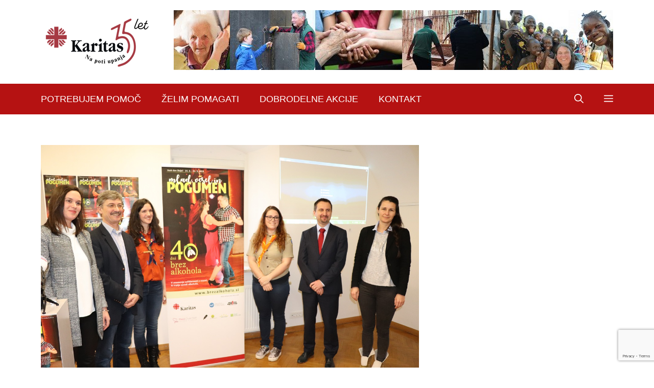

--- FILE ---
content_type: text/html; charset=UTF-8
request_url: https://www.karitas.si/sporocilo-novinarske-konference-40-dni-brez-alkohola-3/
body_size: 49862
content:
<!DOCTYPE html>
<html lang="sl-SI">
<head>
	<meta charset="UTF-8">
	<meta name='robots' content='index, follow, max-image-preview:large, max-snippet:-1, max-video-preview:-1' />
<!-- Global site tag (gtag.js) - Google Analytics -->
<script async src="https://www.googletagmanager.com/gtag/js?id=G-D0S5QJ3ZK3"></script>
<script>
  window.dataLayer = window.dataLayer || [];
  function gtag(){dataLayer.push(arguments);}
  gtag('js', new Date());

  gtag('config', 'G-D0S5QJ3ZK3');
  </script>
<meta name="viewport" content="width=device-width, initial-scale=1">
	<!-- This site is optimized with the Yoast SEO plugin v26.7 - https://yoast.com/wordpress/plugins/seo/ -->
	<title>Sporočilo novinarske konference “40 dni brez alkohola” - Slovenska karitas</title>
	<link rel="canonical" href="https://www.karitas.si/sporocilo-novinarske-konference-40-dni-brez-alkohola-3/" />
	<meta property="og:locale" content="sl_SI" />
	<meta property="og:type" content="article" />
	<meta property="og:title" content="Sporočilo novinarske konference “40 dni brez alkohola” - Slovenska karitas" />
	<meta property="og:description" content="Danes ob 11 uri je v galeriji Družine, na Krekovem trgu 1, v Ljubljani potekala novinarska konferenca, na kateri so organizatorji predstavili letošnjo akcijo 40 dni brez alkohola, pod naslovom »Mlad, vesel in pogumen – brez alkohola«. Akcija poteka od srede, 14. februarja, do sobote, 31. marca 2018. Slovenska karitas s soorganizatorjema Javno agencijo RS ... Preberi več" />
	<meta property="og:url" content="https://www.karitas.si/sporocilo-novinarske-konference-40-dni-brez-alkohola-3/" />
	<meta property="og:site_name" content="Slovenska karitas" />
	<meta property="article:published_time" content="2018-02-14T12:50:35+00:00" />
	<meta property="article:modified_time" content="2018-02-14T14:35:22+00:00" />
	<meta property="og:image" content="https://www.karitas.si/wp-content/uploads/2018/02/Organizatorji-akcije-40-dni-brez-alkohola.jpg" />
	<meta property="og:image:width" content="1240" />
	<meta property="og:image:height" content="826" />
	<meta property="og:image:type" content="image/jpeg" />
	<meta name="author" content="Slovenska karitas" />
	<meta name="twitter:card" content="summary_large_image" />
	<meta name="twitter:label1" content="Written by" />
	<meta name="twitter:data1" content="Slovenska karitas" />
	<meta name="twitter:label2" content="Est. reading time" />
	<meta name="twitter:data2" content="9 minut" />
	<script type="application/ld+json" class="yoast-schema-graph">{"@context":"https://schema.org","@graph":[{"@type":"Article","@id":"https://www.karitas.si/sporocilo-novinarske-konference-40-dni-brez-alkohola-3/#article","isPartOf":{"@id":"https://www.karitas.si/sporocilo-novinarske-konference-40-dni-brez-alkohola-3/"},"author":{"name":"Slovenska karitas","@id":"https://www.karitas.si/#/schema/person/ecf0ace4b320ed9b218f2fe8a0f975b5"},"headline":"Sporočilo novinarske konference “40 dni brez alkohola”","datePublished":"2018-02-14T12:50:35+00:00","dateModified":"2018-02-14T14:35:22+00:00","mainEntityOfPage":{"@id":"https://www.karitas.si/sporocilo-novinarske-konference-40-dni-brez-alkohola-3/"},"wordCount":1760,"publisher":{"@id":"https://www.karitas.si/#organization"},"image":{"@id":"https://www.karitas.si/sporocilo-novinarske-konference-40-dni-brez-alkohola-3/#primaryimage"},"thumbnailUrl":"https://www.karitas.si/wp-content/uploads/2018/02/Organizatorji-akcije-40-dni-brez-alkohola.jpg","articleSection":["Aktualno","Prva stran"],"inLanguage":"sl-SI"},{"@type":"WebPage","@id":"https://www.karitas.si/sporocilo-novinarske-konference-40-dni-brez-alkohola-3/","url":"https://www.karitas.si/sporocilo-novinarske-konference-40-dni-brez-alkohola-3/","name":"Sporočilo novinarske konference “40 dni brez alkohola” - Slovenska karitas","isPartOf":{"@id":"https://www.karitas.si/#website"},"primaryImageOfPage":{"@id":"https://www.karitas.si/sporocilo-novinarske-konference-40-dni-brez-alkohola-3/#primaryimage"},"image":{"@id":"https://www.karitas.si/sporocilo-novinarske-konference-40-dni-brez-alkohola-3/#primaryimage"},"thumbnailUrl":"https://www.karitas.si/wp-content/uploads/2018/02/Organizatorji-akcije-40-dni-brez-alkohola.jpg","datePublished":"2018-02-14T12:50:35+00:00","dateModified":"2018-02-14T14:35:22+00:00","breadcrumb":{"@id":"https://www.karitas.si/sporocilo-novinarske-konference-40-dni-brez-alkohola-3/#breadcrumb"},"inLanguage":"sl-SI","potentialAction":[{"@type":"ReadAction","target":["https://www.karitas.si/sporocilo-novinarske-konference-40-dni-brez-alkohola-3/"]}]},{"@type":"ImageObject","inLanguage":"sl-SI","@id":"https://www.karitas.si/sporocilo-novinarske-konference-40-dni-brez-alkohola-3/#primaryimage","url":"https://www.karitas.si/wp-content/uploads/2018/02/Organizatorji-akcije-40-dni-brez-alkohola.jpg","contentUrl":"https://www.karitas.si/wp-content/uploads/2018/02/Organizatorji-akcije-40-dni-brez-alkohola.jpg","width":1240,"height":826},{"@type":"BreadcrumbList","@id":"https://www.karitas.si/sporocilo-novinarske-konference-40-dni-brez-alkohola-3/#breadcrumb","itemListElement":[{"@type":"ListItem","position":1,"name":"Home","item":"https://www.karitas.si/"},{"@type":"ListItem","position":2,"name":"Prispevki","item":"https://www.karitas.si/prispevki/"},{"@type":"ListItem","position":3,"name":"Sporočilo novinarske konference “40 dni brez alkohola”"}]},{"@type":"WebSite","@id":"https://www.karitas.si/#website","url":"https://www.karitas.si/","name":"Slovenska karitas","description":"Na poti upanja","publisher":{"@id":"https://www.karitas.si/#organization"},"potentialAction":[{"@type":"SearchAction","target":{"@type":"EntryPoint","urlTemplate":"https://www.karitas.si/?s={search_term_string}"},"query-input":{"@type":"PropertyValueSpecification","valueRequired":true,"valueName":"search_term_string"}}],"inLanguage":"sl-SI"},{"@type":"Organization","@id":"https://www.karitas.si/#organization","name":"Slovenska karitas","url":"https://www.karitas.si/","logo":{"@type":"ImageObject","inLanguage":"sl-SI","@id":"https://www.karitas.si/#/schema/logo/image/","url":"https://www.karitas.si/wp-content/uploads/2025/02/cropped-Logotip-Karitas-35-let-min.png","contentUrl":"https://www.karitas.si/wp-content/uploads/2025/02/cropped-Logotip-Karitas-35-let-min.png","width":222,"height":108,"caption":"Slovenska karitas"},"image":{"@id":"https://www.karitas.si/#/schema/logo/image/"}},{"@type":"Person","@id":"https://www.karitas.si/#/schema/person/ecf0ace4b320ed9b218f2fe8a0f975b5","name":"Slovenska karitas","url":"https://www.karitas.si/author/1a1307f97515f059/"}]}</script>
	<!-- / Yoast SEO plugin. -->


<link rel='dns-prefetch' href='//www.karitas.si' />
<link rel='dns-prefetch' href='//js.stripe.com' />
<link rel='dns-prefetch' href='//fonts.googleapis.com' />
<link rel="alternate" type="application/rss+xml" title="Slovenska karitas &raquo; Vir" href="https://www.karitas.si/feed/" />
<link rel="alternate" type="application/rss+xml" title="Slovenska karitas &raquo; Vir komentarjev" href="https://www.karitas.si/comments/feed/" />
<link rel="alternate" title="oEmbed (JSON)" type="application/json+oembed" href="https://www.karitas.si/wp-json/oembed/1.0/embed?url=https%3A%2F%2Fwww.karitas.si%2Fsporocilo-novinarske-konference-40-dni-brez-alkohola-3%2F" />
<link rel="alternate" title="oEmbed (XML)" type="text/xml+oembed" href="https://www.karitas.si/wp-json/oembed/1.0/embed?url=https%3A%2F%2Fwww.karitas.si%2Fsporocilo-novinarske-konference-40-dni-brez-alkohola-3%2F&#038;format=xml" />
<style id='wp-img-auto-sizes-contain-inline-css'>
img:is([sizes=auto i],[sizes^="auto," i]){contain-intrinsic-size:3000px 1500px}
/*# sourceURL=wp-img-auto-sizes-contain-inline-css */
</style>
<link rel='stylesheet' id='givewp-campaign-blocks-fonts-css' href='https://fonts.googleapis.com/css2?family=Inter%3Awght%40400%3B500%3B600%3B700&#038;display=swap' media='all' />
<style id='wp-block-library-inline-css'>
:root{--wp-block-synced-color:#7a00df;--wp-block-synced-color--rgb:122,0,223;--wp-bound-block-color:var(--wp-block-synced-color);--wp-editor-canvas-background:#ddd;--wp-admin-theme-color:#007cba;--wp-admin-theme-color--rgb:0,124,186;--wp-admin-theme-color-darker-10:#006ba1;--wp-admin-theme-color-darker-10--rgb:0,107,160.5;--wp-admin-theme-color-darker-20:#005a87;--wp-admin-theme-color-darker-20--rgb:0,90,135;--wp-admin-border-width-focus:2px}@media (min-resolution:192dpi){:root{--wp-admin-border-width-focus:1.5px}}.wp-element-button{cursor:pointer}:root .has-very-light-gray-background-color{background-color:#eee}:root .has-very-dark-gray-background-color{background-color:#313131}:root .has-very-light-gray-color{color:#eee}:root .has-very-dark-gray-color{color:#313131}:root .has-vivid-green-cyan-to-vivid-cyan-blue-gradient-background{background:linear-gradient(135deg,#00d084,#0693e3)}:root .has-purple-crush-gradient-background{background:linear-gradient(135deg,#34e2e4,#4721fb 50%,#ab1dfe)}:root .has-hazy-dawn-gradient-background{background:linear-gradient(135deg,#faaca8,#dad0ec)}:root .has-subdued-olive-gradient-background{background:linear-gradient(135deg,#fafae1,#67a671)}:root .has-atomic-cream-gradient-background{background:linear-gradient(135deg,#fdd79a,#004a59)}:root .has-nightshade-gradient-background{background:linear-gradient(135deg,#330968,#31cdcf)}:root .has-midnight-gradient-background{background:linear-gradient(135deg,#020381,#2874fc)}:root{--wp--preset--font-size--normal:16px;--wp--preset--font-size--huge:42px}.has-regular-font-size{font-size:1em}.has-larger-font-size{font-size:2.625em}.has-normal-font-size{font-size:var(--wp--preset--font-size--normal)}.has-huge-font-size{font-size:var(--wp--preset--font-size--huge)}.has-text-align-center{text-align:center}.has-text-align-left{text-align:left}.has-text-align-right{text-align:right}.has-fit-text{white-space:nowrap!important}#end-resizable-editor-section{display:none}.aligncenter{clear:both}.items-justified-left{justify-content:flex-start}.items-justified-center{justify-content:center}.items-justified-right{justify-content:flex-end}.items-justified-space-between{justify-content:space-between}.screen-reader-text{border:0;clip-path:inset(50%);height:1px;margin:-1px;overflow:hidden;padding:0;position:absolute;width:1px;word-wrap:normal!important}.screen-reader-text:focus{background-color:#ddd;clip-path:none;color:#444;display:block;font-size:1em;height:auto;left:5px;line-height:normal;padding:15px 23px 14px;text-decoration:none;top:5px;width:auto;z-index:100000}html :where(.has-border-color){border-style:solid}html :where([style*=border-top-color]){border-top-style:solid}html :where([style*=border-right-color]){border-right-style:solid}html :where([style*=border-bottom-color]){border-bottom-style:solid}html :where([style*=border-left-color]){border-left-style:solid}html :where([style*=border-width]){border-style:solid}html :where([style*=border-top-width]){border-top-style:solid}html :where([style*=border-right-width]){border-right-style:solid}html :where([style*=border-bottom-width]){border-bottom-style:solid}html :where([style*=border-left-width]){border-left-style:solid}html :where(img[class*=wp-image-]){height:auto;max-width:100%}:where(figure){margin:0 0 1em}html :where(.is-position-sticky){--wp-admin--admin-bar--position-offset:var(--wp-admin--admin-bar--height,0px)}@media screen and (max-width:600px){html :where(.is-position-sticky){--wp-admin--admin-bar--position-offset:0px}}

/*# sourceURL=wp-block-library-inline-css */
</style><style id='wp-block-heading-inline-css'>
h1:where(.wp-block-heading).has-background,h2:where(.wp-block-heading).has-background,h3:where(.wp-block-heading).has-background,h4:where(.wp-block-heading).has-background,h5:where(.wp-block-heading).has-background,h6:where(.wp-block-heading).has-background{padding:1.25em 2.375em}h1.has-text-align-left[style*=writing-mode]:where([style*=vertical-lr]),h1.has-text-align-right[style*=writing-mode]:where([style*=vertical-rl]),h2.has-text-align-left[style*=writing-mode]:where([style*=vertical-lr]),h2.has-text-align-right[style*=writing-mode]:where([style*=vertical-rl]),h3.has-text-align-left[style*=writing-mode]:where([style*=vertical-lr]),h3.has-text-align-right[style*=writing-mode]:where([style*=vertical-rl]),h4.has-text-align-left[style*=writing-mode]:where([style*=vertical-lr]),h4.has-text-align-right[style*=writing-mode]:where([style*=vertical-rl]),h5.has-text-align-left[style*=writing-mode]:where([style*=vertical-lr]),h5.has-text-align-right[style*=writing-mode]:where([style*=vertical-rl]),h6.has-text-align-left[style*=writing-mode]:where([style*=vertical-lr]),h6.has-text-align-right[style*=writing-mode]:where([style*=vertical-rl]){rotate:180deg}
/*# sourceURL=https://www.karitas.si/wp-includes/blocks/heading/style.min.css */
</style>
<style id='wp-block-list-inline-css'>
ol,ul{box-sizing:border-box}:root :where(.wp-block-list.has-background){padding:1.25em 2.375em}
/*# sourceURL=https://www.karitas.si/wp-includes/blocks/list/style.min.css */
</style>
<style id='wp-block-social-links-inline-css'>
.wp-block-social-links{background:none;box-sizing:border-box;margin-left:0;padding-left:0;padding-right:0;text-indent:0}.wp-block-social-links .wp-social-link a,.wp-block-social-links .wp-social-link a:hover{border-bottom:0;box-shadow:none;text-decoration:none}.wp-block-social-links .wp-social-link svg{height:1em;width:1em}.wp-block-social-links .wp-social-link span:not(.screen-reader-text){font-size:.65em;margin-left:.5em;margin-right:.5em}.wp-block-social-links.has-small-icon-size{font-size:16px}.wp-block-social-links,.wp-block-social-links.has-normal-icon-size{font-size:24px}.wp-block-social-links.has-large-icon-size{font-size:36px}.wp-block-social-links.has-huge-icon-size{font-size:48px}.wp-block-social-links.aligncenter{display:flex;justify-content:center}.wp-block-social-links.alignright{justify-content:flex-end}.wp-block-social-link{border-radius:9999px;display:block}@media not (prefers-reduced-motion){.wp-block-social-link{transition:transform .1s ease}}.wp-block-social-link{height:auto}.wp-block-social-link a{align-items:center;display:flex;line-height:0}.wp-block-social-link:hover{transform:scale(1.1)}.wp-block-social-links .wp-block-social-link.wp-social-link{display:inline-block;margin:0;padding:0}.wp-block-social-links .wp-block-social-link.wp-social-link .wp-block-social-link-anchor,.wp-block-social-links .wp-block-social-link.wp-social-link .wp-block-social-link-anchor svg,.wp-block-social-links .wp-block-social-link.wp-social-link .wp-block-social-link-anchor:active,.wp-block-social-links .wp-block-social-link.wp-social-link .wp-block-social-link-anchor:hover,.wp-block-social-links .wp-block-social-link.wp-social-link .wp-block-social-link-anchor:visited{color:currentColor;fill:currentColor}:where(.wp-block-social-links:not(.is-style-logos-only)) .wp-social-link{background-color:#f0f0f0;color:#444}:where(.wp-block-social-links:not(.is-style-logos-only)) .wp-social-link-amazon{background-color:#f90;color:#fff}:where(.wp-block-social-links:not(.is-style-logos-only)) .wp-social-link-bandcamp{background-color:#1ea0c3;color:#fff}:where(.wp-block-social-links:not(.is-style-logos-only)) .wp-social-link-behance{background-color:#0757fe;color:#fff}:where(.wp-block-social-links:not(.is-style-logos-only)) .wp-social-link-bluesky{background-color:#0a7aff;color:#fff}:where(.wp-block-social-links:not(.is-style-logos-only)) .wp-social-link-codepen{background-color:#1e1f26;color:#fff}:where(.wp-block-social-links:not(.is-style-logos-only)) .wp-social-link-deviantart{background-color:#02e49b;color:#fff}:where(.wp-block-social-links:not(.is-style-logos-only)) .wp-social-link-discord{background-color:#5865f2;color:#fff}:where(.wp-block-social-links:not(.is-style-logos-only)) .wp-social-link-dribbble{background-color:#e94c89;color:#fff}:where(.wp-block-social-links:not(.is-style-logos-only)) .wp-social-link-dropbox{background-color:#4280ff;color:#fff}:where(.wp-block-social-links:not(.is-style-logos-only)) .wp-social-link-etsy{background-color:#f45800;color:#fff}:where(.wp-block-social-links:not(.is-style-logos-only)) .wp-social-link-facebook{background-color:#0866ff;color:#fff}:where(.wp-block-social-links:not(.is-style-logos-only)) .wp-social-link-fivehundredpx{background-color:#000;color:#fff}:where(.wp-block-social-links:not(.is-style-logos-only)) .wp-social-link-flickr{background-color:#0461dd;color:#fff}:where(.wp-block-social-links:not(.is-style-logos-only)) .wp-social-link-foursquare{background-color:#e65678;color:#fff}:where(.wp-block-social-links:not(.is-style-logos-only)) .wp-social-link-github{background-color:#24292d;color:#fff}:where(.wp-block-social-links:not(.is-style-logos-only)) .wp-social-link-goodreads{background-color:#eceadd;color:#382110}:where(.wp-block-social-links:not(.is-style-logos-only)) .wp-social-link-google{background-color:#ea4434;color:#fff}:where(.wp-block-social-links:not(.is-style-logos-only)) .wp-social-link-gravatar{background-color:#1d4fc4;color:#fff}:where(.wp-block-social-links:not(.is-style-logos-only)) .wp-social-link-instagram{background-color:#f00075;color:#fff}:where(.wp-block-social-links:not(.is-style-logos-only)) .wp-social-link-lastfm{background-color:#e21b24;color:#fff}:where(.wp-block-social-links:not(.is-style-logos-only)) .wp-social-link-linkedin{background-color:#0d66c2;color:#fff}:where(.wp-block-social-links:not(.is-style-logos-only)) .wp-social-link-mastodon{background-color:#3288d4;color:#fff}:where(.wp-block-social-links:not(.is-style-logos-only)) .wp-social-link-medium{background-color:#000;color:#fff}:where(.wp-block-social-links:not(.is-style-logos-only)) .wp-social-link-meetup{background-color:#f6405f;color:#fff}:where(.wp-block-social-links:not(.is-style-logos-only)) .wp-social-link-patreon{background-color:#000;color:#fff}:where(.wp-block-social-links:not(.is-style-logos-only)) .wp-social-link-pinterest{background-color:#e60122;color:#fff}:where(.wp-block-social-links:not(.is-style-logos-only)) .wp-social-link-pocket{background-color:#ef4155;color:#fff}:where(.wp-block-social-links:not(.is-style-logos-only)) .wp-social-link-reddit{background-color:#ff4500;color:#fff}:where(.wp-block-social-links:not(.is-style-logos-only)) .wp-social-link-skype{background-color:#0478d7;color:#fff}:where(.wp-block-social-links:not(.is-style-logos-only)) .wp-social-link-snapchat{background-color:#fefc00;color:#fff;stroke:#000}:where(.wp-block-social-links:not(.is-style-logos-only)) .wp-social-link-soundcloud{background-color:#ff5600;color:#fff}:where(.wp-block-social-links:not(.is-style-logos-only)) .wp-social-link-spotify{background-color:#1bd760;color:#fff}:where(.wp-block-social-links:not(.is-style-logos-only)) .wp-social-link-telegram{background-color:#2aabee;color:#fff}:where(.wp-block-social-links:not(.is-style-logos-only)) .wp-social-link-threads{background-color:#000;color:#fff}:where(.wp-block-social-links:not(.is-style-logos-only)) .wp-social-link-tiktok{background-color:#000;color:#fff}:where(.wp-block-social-links:not(.is-style-logos-only)) .wp-social-link-tumblr{background-color:#011835;color:#fff}:where(.wp-block-social-links:not(.is-style-logos-only)) .wp-social-link-twitch{background-color:#6440a4;color:#fff}:where(.wp-block-social-links:not(.is-style-logos-only)) .wp-social-link-twitter{background-color:#1da1f2;color:#fff}:where(.wp-block-social-links:not(.is-style-logos-only)) .wp-social-link-vimeo{background-color:#1eb7ea;color:#fff}:where(.wp-block-social-links:not(.is-style-logos-only)) .wp-social-link-vk{background-color:#4680c2;color:#fff}:where(.wp-block-social-links:not(.is-style-logos-only)) .wp-social-link-wordpress{background-color:#3499cd;color:#fff}:where(.wp-block-social-links:not(.is-style-logos-only)) .wp-social-link-whatsapp{background-color:#25d366;color:#fff}:where(.wp-block-social-links:not(.is-style-logos-only)) .wp-social-link-x{background-color:#000;color:#fff}:where(.wp-block-social-links:not(.is-style-logos-only)) .wp-social-link-yelp{background-color:#d32422;color:#fff}:where(.wp-block-social-links:not(.is-style-logos-only)) .wp-social-link-youtube{background-color:red;color:#fff}:where(.wp-block-social-links.is-style-logos-only) .wp-social-link{background:none}:where(.wp-block-social-links.is-style-logos-only) .wp-social-link svg{height:1.25em;width:1.25em}:where(.wp-block-social-links.is-style-logos-only) .wp-social-link-amazon{color:#f90}:where(.wp-block-social-links.is-style-logos-only) .wp-social-link-bandcamp{color:#1ea0c3}:where(.wp-block-social-links.is-style-logos-only) .wp-social-link-behance{color:#0757fe}:where(.wp-block-social-links.is-style-logos-only) .wp-social-link-bluesky{color:#0a7aff}:where(.wp-block-social-links.is-style-logos-only) .wp-social-link-codepen{color:#1e1f26}:where(.wp-block-social-links.is-style-logos-only) .wp-social-link-deviantart{color:#02e49b}:where(.wp-block-social-links.is-style-logos-only) .wp-social-link-discord{color:#5865f2}:where(.wp-block-social-links.is-style-logos-only) .wp-social-link-dribbble{color:#e94c89}:where(.wp-block-social-links.is-style-logos-only) .wp-social-link-dropbox{color:#4280ff}:where(.wp-block-social-links.is-style-logos-only) .wp-social-link-etsy{color:#f45800}:where(.wp-block-social-links.is-style-logos-only) .wp-social-link-facebook{color:#0866ff}:where(.wp-block-social-links.is-style-logos-only) .wp-social-link-fivehundredpx{color:#000}:where(.wp-block-social-links.is-style-logos-only) .wp-social-link-flickr{color:#0461dd}:where(.wp-block-social-links.is-style-logos-only) .wp-social-link-foursquare{color:#e65678}:where(.wp-block-social-links.is-style-logos-only) .wp-social-link-github{color:#24292d}:where(.wp-block-social-links.is-style-logos-only) .wp-social-link-goodreads{color:#382110}:where(.wp-block-social-links.is-style-logos-only) .wp-social-link-google{color:#ea4434}:where(.wp-block-social-links.is-style-logos-only) .wp-social-link-gravatar{color:#1d4fc4}:where(.wp-block-social-links.is-style-logos-only) .wp-social-link-instagram{color:#f00075}:where(.wp-block-social-links.is-style-logos-only) .wp-social-link-lastfm{color:#e21b24}:where(.wp-block-social-links.is-style-logos-only) .wp-social-link-linkedin{color:#0d66c2}:where(.wp-block-social-links.is-style-logos-only) .wp-social-link-mastodon{color:#3288d4}:where(.wp-block-social-links.is-style-logos-only) .wp-social-link-medium{color:#000}:where(.wp-block-social-links.is-style-logos-only) .wp-social-link-meetup{color:#f6405f}:where(.wp-block-social-links.is-style-logos-only) .wp-social-link-patreon{color:#000}:where(.wp-block-social-links.is-style-logos-only) .wp-social-link-pinterest{color:#e60122}:where(.wp-block-social-links.is-style-logos-only) .wp-social-link-pocket{color:#ef4155}:where(.wp-block-social-links.is-style-logos-only) .wp-social-link-reddit{color:#ff4500}:where(.wp-block-social-links.is-style-logos-only) .wp-social-link-skype{color:#0478d7}:where(.wp-block-social-links.is-style-logos-only) .wp-social-link-snapchat{color:#fff;stroke:#000}:where(.wp-block-social-links.is-style-logos-only) .wp-social-link-soundcloud{color:#ff5600}:where(.wp-block-social-links.is-style-logos-only) .wp-social-link-spotify{color:#1bd760}:where(.wp-block-social-links.is-style-logos-only) .wp-social-link-telegram{color:#2aabee}:where(.wp-block-social-links.is-style-logos-only) .wp-social-link-threads{color:#000}:where(.wp-block-social-links.is-style-logos-only) .wp-social-link-tiktok{color:#000}:where(.wp-block-social-links.is-style-logos-only) .wp-social-link-tumblr{color:#011835}:where(.wp-block-social-links.is-style-logos-only) .wp-social-link-twitch{color:#6440a4}:where(.wp-block-social-links.is-style-logos-only) .wp-social-link-twitter{color:#1da1f2}:where(.wp-block-social-links.is-style-logos-only) .wp-social-link-vimeo{color:#1eb7ea}:where(.wp-block-social-links.is-style-logos-only) .wp-social-link-vk{color:#4680c2}:where(.wp-block-social-links.is-style-logos-only) .wp-social-link-whatsapp{color:#25d366}:where(.wp-block-social-links.is-style-logos-only) .wp-social-link-wordpress{color:#3499cd}:where(.wp-block-social-links.is-style-logos-only) .wp-social-link-x{color:#000}:where(.wp-block-social-links.is-style-logos-only) .wp-social-link-yelp{color:#d32422}:where(.wp-block-social-links.is-style-logos-only) .wp-social-link-youtube{color:red}.wp-block-social-links.is-style-pill-shape .wp-social-link{width:auto}:root :where(.wp-block-social-links .wp-social-link a){padding:.25em}:root :where(.wp-block-social-links.is-style-logos-only .wp-social-link a){padding:0}:root :where(.wp-block-social-links.is-style-pill-shape .wp-social-link a){padding-left:.6666666667em;padding-right:.6666666667em}.wp-block-social-links:not(.has-icon-color):not(.has-icon-background-color) .wp-social-link-snapchat .wp-block-social-link-label{color:#000}
/*# sourceURL=https://www.karitas.si/wp-includes/blocks/social-links/style.min.css */
</style>
<style id='global-styles-inline-css'>
:root{--wp--preset--aspect-ratio--square: 1;--wp--preset--aspect-ratio--4-3: 4/3;--wp--preset--aspect-ratio--3-4: 3/4;--wp--preset--aspect-ratio--3-2: 3/2;--wp--preset--aspect-ratio--2-3: 2/3;--wp--preset--aspect-ratio--16-9: 16/9;--wp--preset--aspect-ratio--9-16: 9/16;--wp--preset--color--black: #000000;--wp--preset--color--cyan-bluish-gray: #abb8c3;--wp--preset--color--white: #ffffff;--wp--preset--color--pale-pink: #f78da7;--wp--preset--color--vivid-red: #cf2e2e;--wp--preset--color--luminous-vivid-orange: #ff6900;--wp--preset--color--luminous-vivid-amber: #fcb900;--wp--preset--color--light-green-cyan: #7bdcb5;--wp--preset--color--vivid-green-cyan: #00d084;--wp--preset--color--pale-cyan-blue: #8ed1fc;--wp--preset--color--vivid-cyan-blue: #0693e3;--wp--preset--color--vivid-purple: #9b51e0;--wp--preset--color--contrast: var(--contrast);--wp--preset--color--contrast-2: var(--contrast-2);--wp--preset--color--contrast-3: var(--contrast-3);--wp--preset--color--base: var(--base);--wp--preset--color--base-2: var(--base-2);--wp--preset--color--base-3: var(--base-3);--wp--preset--color--accent: var(--accent);--wp--preset--color--global-color-8: var(--global-color-8);--wp--preset--color--global-color-9: var(--global-color-9);--wp--preset--gradient--vivid-cyan-blue-to-vivid-purple: linear-gradient(135deg,rgb(6,147,227) 0%,rgb(155,81,224) 100%);--wp--preset--gradient--light-green-cyan-to-vivid-green-cyan: linear-gradient(135deg,rgb(122,220,180) 0%,rgb(0,208,130) 100%);--wp--preset--gradient--luminous-vivid-amber-to-luminous-vivid-orange: linear-gradient(135deg,rgb(252,185,0) 0%,rgb(255,105,0) 100%);--wp--preset--gradient--luminous-vivid-orange-to-vivid-red: linear-gradient(135deg,rgb(255,105,0) 0%,rgb(207,46,46) 100%);--wp--preset--gradient--very-light-gray-to-cyan-bluish-gray: linear-gradient(135deg,rgb(238,238,238) 0%,rgb(169,184,195) 100%);--wp--preset--gradient--cool-to-warm-spectrum: linear-gradient(135deg,rgb(74,234,220) 0%,rgb(151,120,209) 20%,rgb(207,42,186) 40%,rgb(238,44,130) 60%,rgb(251,105,98) 80%,rgb(254,248,76) 100%);--wp--preset--gradient--blush-light-purple: linear-gradient(135deg,rgb(255,206,236) 0%,rgb(152,150,240) 100%);--wp--preset--gradient--blush-bordeaux: linear-gradient(135deg,rgb(254,205,165) 0%,rgb(254,45,45) 50%,rgb(107,0,62) 100%);--wp--preset--gradient--luminous-dusk: linear-gradient(135deg,rgb(255,203,112) 0%,rgb(199,81,192) 50%,rgb(65,88,208) 100%);--wp--preset--gradient--pale-ocean: linear-gradient(135deg,rgb(255,245,203) 0%,rgb(182,227,212) 50%,rgb(51,167,181) 100%);--wp--preset--gradient--electric-grass: linear-gradient(135deg,rgb(202,248,128) 0%,rgb(113,206,126) 100%);--wp--preset--gradient--midnight: linear-gradient(135deg,rgb(2,3,129) 0%,rgb(40,116,252) 100%);--wp--preset--font-size--small: 13px;--wp--preset--font-size--medium: 20px;--wp--preset--font-size--large: 36px;--wp--preset--font-size--x-large: 42px;--wp--preset--spacing--20: 0.44rem;--wp--preset--spacing--30: 0.67rem;--wp--preset--spacing--40: 1rem;--wp--preset--spacing--50: 1.5rem;--wp--preset--spacing--60: 2.25rem;--wp--preset--spacing--70: 3.38rem;--wp--preset--spacing--80: 5.06rem;--wp--preset--shadow--natural: 6px 6px 9px rgba(0, 0, 0, 0.2);--wp--preset--shadow--deep: 12px 12px 50px rgba(0, 0, 0, 0.4);--wp--preset--shadow--sharp: 6px 6px 0px rgba(0, 0, 0, 0.2);--wp--preset--shadow--outlined: 6px 6px 0px -3px rgb(255, 255, 255), 6px 6px rgb(0, 0, 0);--wp--preset--shadow--crisp: 6px 6px 0px rgb(0, 0, 0);}:where(.is-layout-flex){gap: 0.5em;}:where(.is-layout-grid){gap: 0.5em;}body .is-layout-flex{display: flex;}.is-layout-flex{flex-wrap: wrap;align-items: center;}.is-layout-flex > :is(*, div){margin: 0;}body .is-layout-grid{display: grid;}.is-layout-grid > :is(*, div){margin: 0;}:where(.wp-block-columns.is-layout-flex){gap: 2em;}:where(.wp-block-columns.is-layout-grid){gap: 2em;}:where(.wp-block-post-template.is-layout-flex){gap: 1.25em;}:where(.wp-block-post-template.is-layout-grid){gap: 1.25em;}.has-black-color{color: var(--wp--preset--color--black) !important;}.has-cyan-bluish-gray-color{color: var(--wp--preset--color--cyan-bluish-gray) !important;}.has-white-color{color: var(--wp--preset--color--white) !important;}.has-pale-pink-color{color: var(--wp--preset--color--pale-pink) !important;}.has-vivid-red-color{color: var(--wp--preset--color--vivid-red) !important;}.has-luminous-vivid-orange-color{color: var(--wp--preset--color--luminous-vivid-orange) !important;}.has-luminous-vivid-amber-color{color: var(--wp--preset--color--luminous-vivid-amber) !important;}.has-light-green-cyan-color{color: var(--wp--preset--color--light-green-cyan) !important;}.has-vivid-green-cyan-color{color: var(--wp--preset--color--vivid-green-cyan) !important;}.has-pale-cyan-blue-color{color: var(--wp--preset--color--pale-cyan-blue) !important;}.has-vivid-cyan-blue-color{color: var(--wp--preset--color--vivid-cyan-blue) !important;}.has-vivid-purple-color{color: var(--wp--preset--color--vivid-purple) !important;}.has-black-background-color{background-color: var(--wp--preset--color--black) !important;}.has-cyan-bluish-gray-background-color{background-color: var(--wp--preset--color--cyan-bluish-gray) !important;}.has-white-background-color{background-color: var(--wp--preset--color--white) !important;}.has-pale-pink-background-color{background-color: var(--wp--preset--color--pale-pink) !important;}.has-vivid-red-background-color{background-color: var(--wp--preset--color--vivid-red) !important;}.has-luminous-vivid-orange-background-color{background-color: var(--wp--preset--color--luminous-vivid-orange) !important;}.has-luminous-vivid-amber-background-color{background-color: var(--wp--preset--color--luminous-vivid-amber) !important;}.has-light-green-cyan-background-color{background-color: var(--wp--preset--color--light-green-cyan) !important;}.has-vivid-green-cyan-background-color{background-color: var(--wp--preset--color--vivid-green-cyan) !important;}.has-pale-cyan-blue-background-color{background-color: var(--wp--preset--color--pale-cyan-blue) !important;}.has-vivid-cyan-blue-background-color{background-color: var(--wp--preset--color--vivid-cyan-blue) !important;}.has-vivid-purple-background-color{background-color: var(--wp--preset--color--vivid-purple) !important;}.has-black-border-color{border-color: var(--wp--preset--color--black) !important;}.has-cyan-bluish-gray-border-color{border-color: var(--wp--preset--color--cyan-bluish-gray) !important;}.has-white-border-color{border-color: var(--wp--preset--color--white) !important;}.has-pale-pink-border-color{border-color: var(--wp--preset--color--pale-pink) !important;}.has-vivid-red-border-color{border-color: var(--wp--preset--color--vivid-red) !important;}.has-luminous-vivid-orange-border-color{border-color: var(--wp--preset--color--luminous-vivid-orange) !important;}.has-luminous-vivid-amber-border-color{border-color: var(--wp--preset--color--luminous-vivid-amber) !important;}.has-light-green-cyan-border-color{border-color: var(--wp--preset--color--light-green-cyan) !important;}.has-vivid-green-cyan-border-color{border-color: var(--wp--preset--color--vivid-green-cyan) !important;}.has-pale-cyan-blue-border-color{border-color: var(--wp--preset--color--pale-cyan-blue) !important;}.has-vivid-cyan-blue-border-color{border-color: var(--wp--preset--color--vivid-cyan-blue) !important;}.has-vivid-purple-border-color{border-color: var(--wp--preset--color--vivid-purple) !important;}.has-vivid-cyan-blue-to-vivid-purple-gradient-background{background: var(--wp--preset--gradient--vivid-cyan-blue-to-vivid-purple) !important;}.has-light-green-cyan-to-vivid-green-cyan-gradient-background{background: var(--wp--preset--gradient--light-green-cyan-to-vivid-green-cyan) !important;}.has-luminous-vivid-amber-to-luminous-vivid-orange-gradient-background{background: var(--wp--preset--gradient--luminous-vivid-amber-to-luminous-vivid-orange) !important;}.has-luminous-vivid-orange-to-vivid-red-gradient-background{background: var(--wp--preset--gradient--luminous-vivid-orange-to-vivid-red) !important;}.has-very-light-gray-to-cyan-bluish-gray-gradient-background{background: var(--wp--preset--gradient--very-light-gray-to-cyan-bluish-gray) !important;}.has-cool-to-warm-spectrum-gradient-background{background: var(--wp--preset--gradient--cool-to-warm-spectrum) !important;}.has-blush-light-purple-gradient-background{background: var(--wp--preset--gradient--blush-light-purple) !important;}.has-blush-bordeaux-gradient-background{background: var(--wp--preset--gradient--blush-bordeaux) !important;}.has-luminous-dusk-gradient-background{background: var(--wp--preset--gradient--luminous-dusk) !important;}.has-pale-ocean-gradient-background{background: var(--wp--preset--gradient--pale-ocean) !important;}.has-electric-grass-gradient-background{background: var(--wp--preset--gradient--electric-grass) !important;}.has-midnight-gradient-background{background: var(--wp--preset--gradient--midnight) !important;}.has-small-font-size{font-size: var(--wp--preset--font-size--small) !important;}.has-medium-font-size{font-size: var(--wp--preset--font-size--medium) !important;}.has-large-font-size{font-size: var(--wp--preset--font-size--large) !important;}.has-x-large-font-size{font-size: var(--wp--preset--font-size--x-large) !important;}
/*# sourceURL=global-styles-inline-css */
</style>

<style id='classic-theme-styles-inline-css'>
/*! This file is auto-generated */
.wp-block-button__link{color:#fff;background-color:#32373c;border-radius:9999px;box-shadow:none;text-decoration:none;padding:calc(.667em + 2px) calc(1.333em + 2px);font-size:1.125em}.wp-block-file__button{background:#32373c;color:#fff;text-decoration:none}
/*# sourceURL=/wp-includes/css/classic-themes.min.css */
</style>
<link rel='stylesheet' id='calculators_css-css' href='https://www.karitas.si/wp-content/plugins/calculators/css/style.css' media='all' />
<link rel='stylesheet' id='contact-form-7-css' href='https://www.karitas.si/wp-content/plugins/contact-form-7/includes/css/styles.css' media='all' />
<link rel='stylesheet' id='give-styles-css' href='https://www.karitas.si/wp-content/plugins/give/build/assets/dist/css/give.css' media='all' />
<link rel='stylesheet' id='give-donation-summary-style-frontend-css' href='https://www.karitas.si/wp-content/plugins/give/build/assets/dist/css/give-donation-summary.css' media='all' />
<link rel='stylesheet' id='givewp-design-system-foundation-css' href='https://www.karitas.si/wp-content/plugins/give/build/assets/dist/css/design-system/foundation.css' media='all' />
<link rel='stylesheet' id='give-funds-style-frontend-css' href='https://www.karitas.si/wp-content/plugins/give-funds/public/css/give-funds.css' media='all' />
<link rel='stylesheet' id='give-fee-recovery-css' href='https://www.karitas.si/wp-content/plugins/give-fee-recovery/assets/css/give-fee-recovery-frontend.min.css' media='all' />
<link rel='stylesheet' id='give_ffm_frontend_styles-css' href='https://www.karitas.si/wp-content/plugins/give-form-field-manager/assets/dist/css/give-ffm-frontend.css' media='all' />
<link rel='stylesheet' id='give_ffm_datepicker_styles-css' href='https://www.karitas.si/wp-content/plugins/give-form-field-manager/assets/dist/css/give-ffm-datepicker.css' media='all' />
<link rel='stylesheet' id='give-tributes-css' href='https://www.karitas.si/wp-content/plugins/give-tributes/assets/css/give-tributes-public.min.css' media='all' />
<link rel='stylesheet' id='give_recurring_css-css' href='https://www.karitas.si/wp-content/plugins/give-recurring/assets/css/give-recurring.min.css' media='all' />
<link rel='stylesheet' id='generatepress-style-css' href='https://www.karitas.si/wp-content/themes/generatepress/style.css' media='all' />
<link rel='stylesheet' id='karitas-style-css' href='https://www.karitas.si/wp-content/themes/karitas/style.css' media='all' />
<link rel='stylesheet' id='generate-widget-areas-css' href='https://www.karitas.si/wp-content/themes/generatepress/assets/css/components/widget-areas.min.css' media='all' />
<link rel='stylesheet' id='generate-style-css' href='https://www.karitas.si/wp-content/themes/generatepress/assets/css/main.min.css' media='all' />
<style id='generate-style-inline-css'>
body{background-color:var(--base-3);color:var(--contrast);}a{color:var(--accent);}a{text-decoration:underline;}.entry-title a, .site-branding a, a.button, .wp-block-button__link, .main-navigation a{text-decoration:none;}a:hover, a:focus, a:active{color:var(--contrast);}.wp-block-group__inner-container{max-width:1200px;margin-left:auto;margin-right:auto;}:root{--contrast:#222222;--contrast-2:#575760;--contrast-3:#b2b2be;--base:#f0f0f0;--base-2:#f7f8f9;--base-3:#ffffff;--accent:#b51212;--global-color-8:#940000;--global-color-9:#ee5858;}:root .has-contrast-color{color:var(--contrast);}:root .has-contrast-background-color{background-color:var(--contrast);}:root .has-contrast-2-color{color:var(--contrast-2);}:root .has-contrast-2-background-color{background-color:var(--contrast-2);}:root .has-contrast-3-color{color:var(--contrast-3);}:root .has-contrast-3-background-color{background-color:var(--contrast-3);}:root .has-base-color{color:var(--base);}:root .has-base-background-color{background-color:var(--base);}:root .has-base-2-color{color:var(--base-2);}:root .has-base-2-background-color{background-color:var(--base-2);}:root .has-base-3-color{color:var(--base-3);}:root .has-base-3-background-color{background-color:var(--base-3);}:root .has-accent-color{color:var(--accent);}:root .has-accent-background-color{background-color:var(--accent);}:root .has-global-color-8-color{color:var(--global-color-8);}:root .has-global-color-8-background-color{background-color:var(--global-color-8);}:root .has-global-color-9-color{color:var(--global-color-9);}:root .has-global-color-9-background-color{background-color:var(--global-color-9);}.gp-modal:not(.gp-modal--open):not(.gp-modal--transition){display:none;}.gp-modal--transition:not(.gp-modal--open){pointer-events:none;}.gp-modal-overlay:not(.gp-modal-overlay--open):not(.gp-modal--transition){display:none;}.gp-modal__overlay{display:none;position:fixed;top:0;left:0;right:0;bottom:0;background:rgba(0,0,0,0.2);display:flex;justify-content:center;align-items:center;z-index:10000;backdrop-filter:blur(3px);transition:opacity 500ms ease;opacity:0;}.gp-modal--open:not(.gp-modal--transition) .gp-modal__overlay{opacity:1;}.gp-modal__container{max-width:100%;max-height:100vh;transform:scale(0.9);transition:transform 500ms ease;padding:0 10px;}.gp-modal--open:not(.gp-modal--transition) .gp-modal__container{transform:scale(1);}.search-modal-fields{display:flex;}.gp-search-modal .gp-modal__overlay{align-items:flex-start;padding-top:25vh;background:var(--gp-search-modal-overlay-bg-color);}.search-modal-form{width:500px;max-width:100%;background-color:var(--gp-search-modal-bg-color);color:var(--gp-search-modal-text-color);}.search-modal-form .search-field, .search-modal-form .search-field:focus{width:100%;height:60px;background-color:transparent;border:0;appearance:none;color:currentColor;}.search-modal-fields button, .search-modal-fields button:active, .search-modal-fields button:focus, .search-modal-fields button:hover{background-color:transparent;border:0;color:currentColor;width:60px;}html{font-family:Helvetica;font-size:18px;}h1{font-family:Georgia;}.main-navigation a, .main-navigation .menu-toggle, .main-navigation .menu-bar-items{font-family:Helvetica;text-transform:uppercase;font-size:18px;}.site-footer h2{font-family:Helvetica;font-weight:300;text-transform:uppercase;font-size:18px;}.top-bar{background-color:#636363;color:#ffffff;}.top-bar a{color:#ffffff;}.top-bar a:hover{color:#303030;}.site-header{background-color:var(--base-3);}.main-title a,.main-title a:hover{color:var(--contrast);}.site-description{color:var(--contrast-2);}.main-navigation,.main-navigation ul ul{background-color:var(--accent);}.main-navigation .main-nav ul li a, .main-navigation .menu-toggle, .main-navigation .menu-bar-items{color:var(--base-3);}.main-navigation .main-nav ul li:not([class*="current-menu-"]):hover > a, .main-navigation .main-nav ul li:not([class*="current-menu-"]):focus > a, .main-navigation .main-nav ul li.sfHover:not([class*="current-menu-"]) > a, .main-navigation .menu-bar-item:hover > a, .main-navigation .menu-bar-item.sfHover > a{color:var(--base-2);}button.menu-toggle:hover,button.menu-toggle:focus{color:var(--base-3);}.main-navigation .main-nav ul li[class*="current-menu-"] > a{color:var(--base-2);}.navigation-search input[type="search"],.navigation-search input[type="search"]:active, .navigation-search input[type="search"]:focus, .main-navigation .main-nav ul li.search-item.active > a, .main-navigation .menu-bar-items .search-item.active > a{color:var(--base-2);}.main-navigation ul ul{background-color:var(--base);}.separate-containers .inside-article, .separate-containers .comments-area, .separate-containers .page-header, .one-container .container, .separate-containers .paging-navigation, .inside-page-header{background-color:var(--base-3);}.entry-header h1,.page-header h1{color:var(--global-color-8);}.entry-title a{color:var(--contrast);}.entry-title a:hover{color:var(--contrast-2);}.entry-meta{color:var(--contrast-2);}.sidebar .widget{background-color:var(--base-3);}.footer-widgets{color:var(--base-2);background-color:var(--global-color-8);}.footer-widgets a{color:var(--base-3);}.footer-widgets a:hover{color:var(--base-2);}.site-info{color:var(--base-3);background-color:rgba(33,33,33,0.84);}.site-info a{color:var(--base-2);}input[type="text"],input[type="email"],input[type="url"],input[type="password"],input[type="search"],input[type="tel"],input[type="number"],textarea,select{color:var(--contrast);background-color:var(--base-2);border-color:var(--base);}input[type="text"]:focus,input[type="email"]:focus,input[type="url"]:focus,input[type="password"]:focus,input[type="search"]:focus,input[type="tel"]:focus,input[type="number"]:focus,textarea:focus,select:focus{color:var(--contrast);background-color:var(--base-2);border-color:var(--accent);}button,html input[type="button"],input[type="reset"],input[type="submit"],a.button,a.wp-block-button__link:not(.has-background){color:#ffffff;background-color:var(--accent);}button:hover,html input[type="button"]:hover,input[type="reset"]:hover,input[type="submit"]:hover,a.button:hover,button:focus,html input[type="button"]:focus,input[type="reset"]:focus,input[type="submit"]:focus,a.button:focus,a.wp-block-button__link:not(.has-background):active,a.wp-block-button__link:not(.has-background):focus,a.wp-block-button__link:not(.has-background):hover{color:#ffffff;background-color:var(--global-color-8);}a.generate-back-to-top{background-color:rgba( 0,0,0,0.4 );color:#ffffff;}a.generate-back-to-top:hover,a.generate-back-to-top:focus{background-color:rgba( 0,0,0,0.6 );color:#ffffff;}:root{--gp-search-modal-bg-color:var(--base-3);--gp-search-modal-text-color:var(--contrast);--gp-search-modal-overlay-bg-color:rgba(0,0,0,0.2);}@media (max-width: 768px){.main-navigation .menu-bar-item:hover > a, .main-navigation .menu-bar-item.sfHover > a{background:none;color:var(--base-3);}}.nav-below-header .main-navigation .inside-navigation.grid-container, .nav-above-header .main-navigation .inside-navigation.grid-container{padding:0px 20px 0px 20px;}.site-main .wp-block-group__inner-container{padding:40px;}.separate-containers .paging-navigation{padding-top:20px;padding-bottom:20px;}.entry-content .alignwide, body:not(.no-sidebar) .entry-content .alignfull{margin-left:-40px;width:calc(100% + 80px);max-width:calc(100% + 80px);}.rtl .menu-item-has-children .dropdown-menu-toggle{padding-left:20px;}.rtl .main-navigation .main-nav ul li.menu-item-has-children > a{padding-right:20px;}@media (max-width:768px){.separate-containers .inside-article, .separate-containers .comments-area, .separate-containers .page-header, .separate-containers .paging-navigation, .one-container .site-content, .inside-page-header{padding:30px;}.site-main .wp-block-group__inner-container{padding:30px;}.inside-top-bar{padding-right:30px;padding-left:30px;}.inside-header{padding-right:30px;padding-left:30px;}.widget-area .widget{padding-top:30px;padding-right:30px;padding-bottom:30px;padding-left:30px;}.footer-widgets-container{padding-top:30px;padding-right:30px;padding-bottom:30px;padding-left:30px;}.inside-site-info{padding-right:30px;padding-left:30px;}.entry-content .alignwide, body:not(.no-sidebar) .entry-content .alignfull{margin-left:-30px;width:calc(100% + 60px);max-width:calc(100% + 60px);}.one-container .site-main .paging-navigation{margin-bottom:20px;}}/* End cached CSS */.is-right-sidebar{width:30%;}.is-left-sidebar{width:30%;}.site-content .content-area{width:70%;}@media (max-width: 768px){.main-navigation .menu-toggle,.sidebar-nav-mobile:not(#sticky-placeholder){display:block;}.main-navigation ul,.gen-sidebar-nav,.main-navigation:not(.slideout-navigation):not(.toggled) .main-nav > ul,.has-inline-mobile-toggle #site-navigation .inside-navigation > *:not(.navigation-search):not(.main-nav){display:none;}.nav-align-right .inside-navigation,.nav-align-center .inside-navigation{justify-content:space-between;}}
.dynamic-author-image-rounded{border-radius:100%;}.dynamic-featured-image, .dynamic-author-image{vertical-align:middle;}.one-container.blog .dynamic-content-template:not(:last-child), .one-container.archive .dynamic-content-template:not(:last-child){padding-bottom:0px;}.dynamic-entry-excerpt > p:last-child{margin-bottom:0px;}
.main-navigation .main-nav ul li a,.menu-toggle,.main-navigation .menu-bar-item > a{transition: line-height 300ms ease}.main-navigation.toggled .main-nav > ul{background-color: var(--accent)}.sticky-enabled .gen-sidebar-nav.is_stuck .main-navigation {margin-bottom: 0px;}.sticky-enabled .gen-sidebar-nav.is_stuck {z-index: 500;}.sticky-enabled .main-navigation.is_stuck {box-shadow: 0 2px 2px -2px rgba(0, 0, 0, .2);}.navigation-stick:not(.gen-sidebar-nav) {left: 0;right: 0;width: 100% !important;}.nav-float-right .navigation-stick {width: 100% !important;left: 0;}.nav-float-right .navigation-stick .navigation-branding {margin-right: auto;}.main-navigation.has-sticky-branding:not(.grid-container) .inside-navigation:not(.grid-container) .navigation-branding{margin-left: 10px;}.main-navigation.navigation-stick.has-sticky-branding .inside-navigation.grid-container{padding-left:40px;padding-right:40px;}@media (max-width:768px){.main-navigation.navigation-stick.has-sticky-branding .inside-navigation.grid-container{padding-left:0;padding-right:0;}}
/*# sourceURL=generate-style-inline-css */
</style>
<link rel='stylesheet' id='generate-child-css' href='https://www.karitas.si/wp-content/themes/karitas/style.css' media='all' />
<link rel='stylesheet' id='slb_core-css' href='https://www.karitas.si/wp-content/plugins/simple-lightbox/client/css/app.css' media='all' />
<style id='generateblocks-global-inline-css'>
.gbp-section {padding:7rem 40px;}@media (max-width: 1024px) {.gbp-section {padding:6rem 30px;}}@media (max-width: 767px) {.gbp-section {padding:4rem 20px;}}.gbp-section__inner{margin-left:auto;margin-right:auto;max-width:var(--gb-container-width);position:relative;z-index:1}.gbp-section__headline {margin-bottom:1.5rem;}@media (max-width: 767px) {.gbp-section__headline {margin-bottom:1.25rem;}}.gbp-section__text {font-size:1.125rem;}.gbp-card__meta-text {font-size:0.875rem;margin-bottom:0.5rem;}.gbp-card__title{font-size:1.25rem;margin-bottom:0.5rem}
/*# sourceURL=generateblocks-global-inline-css */
</style>
<style id='generateblocks-inline-css'>
:root{--gb-container-width:1200px;}.gb-container .wp-block-image img{vertical-align:middle;}.gb-grid-wrapper .wp-block-image{margin-bottom:0;}.gb-highlight{background:none;}.gb-shape{line-height:0;}.gb-container-link{position:absolute;top:0;right:0;bottom:0;left:0;z-index:99;}
/*# sourceURL=generateblocks-inline-css */
</style>
<link rel='stylesheet' id='generate-blog-images-css' href='https://www.karitas.si/wp-content/plugins/gp-premium/blog/functions/css/featured-images.min.css' media='all' />
<link rel='stylesheet' id='generate-offside-css' href='https://www.karitas.si/wp-content/plugins/gp-premium/menu-plus/functions/css/offside.min.css' media='all' />
<style id='generate-offside-inline-css'>
:root{--gp-slideout-width:265px;}.slideout-navigation.main-navigation{background-color:var(--base);}.slideout-navigation.main-navigation .main-nav ul li a{color:var(--contrast);}.slideout-navigation.main-navigation .main-nav ul li:not([class*="current-menu-"]):hover > a, .slideout-navigation.main-navigation .main-nav ul li:not([class*="current-menu-"]):focus > a, .slideout-navigation.main-navigation .main-nav ul li.sfHover:not([class*="current-menu-"]) > a{color:var(--accent);}.slideout-navigation.main-navigation .main-nav ul li[class*="current-menu-"] > a{color:var(--accent);}.slideout-navigation, .slideout-navigation a{color:var(--contrast);}.slideout-navigation button.slideout-exit{color:var(--contrast);padding-left:20px;padding-right:20px;}.slide-opened nav.toggled .menu-toggle:before{display:none;}@media (max-width: 768px){.menu-bar-item.slideout-toggle{display:none;}}
/*# sourceURL=generate-offside-inline-css */
</style>
<link rel='stylesheet' id='generate-navigation-branding-css' href='https://www.karitas.si/wp-content/plugins/gp-premium/menu-plus/functions/css/navigation-branding-flex.min.css' media='all' />
<style id='generate-navigation-branding-inline-css'>
.main-navigation.has-branding .inside-navigation.grid-container, .main-navigation.has-branding.grid-container .inside-navigation:not(.grid-container){padding:0px 40px 0px 40px;}.main-navigation.has-branding:not(.grid-container) .inside-navigation:not(.grid-container) .navigation-branding{margin-left:10px;}.main-navigation .sticky-navigation-logo, .main-navigation.navigation-stick .site-logo:not(.mobile-header-logo){display:none;}.main-navigation.navigation-stick .sticky-navigation-logo{display:block;}.navigation-branding img, .site-logo.mobile-header-logo img{height:60px;width:auto;}.navigation-branding .main-title{line-height:60px;}@media (max-width: 768px){.main-navigation.has-branding.nav-align-center .menu-bar-items, .main-navigation.has-sticky-branding.navigation-stick.nav-align-center .menu-bar-items{margin-left:auto;}.navigation-branding{margin-right:auto;margin-left:10px;}.navigation-branding .main-title, .mobile-header-navigation .site-logo{margin-left:10px;}.main-navigation.has-branding .inside-navigation.grid-container{padding:0px;}}
/*# sourceURL=generate-navigation-branding-inline-css */
</style>
<script src="https://www.karitas.si/wp-includes/js/jquery/jquery.min.js" id="jquery-core-js"></script>
<script src="https://www.karitas.si/wp-includes/js/jquery/jquery-migrate.min.js" id="jquery-migrate-js"></script>
<script src="https://www.karitas.si/wp-includes/js/jquery/ui/core.min.js" id="jquery-ui-core-js"></script>
<script src="https://www.karitas.si/wp-includes/js/jquery/ui/datepicker.min.js" id="jquery-ui-datepicker-js"></script>
<script id="jquery-ui-datepicker-js-after">
jQuery(function(jQuery){jQuery.datepicker.setDefaults({"closeText":"Zapri","currentText":"Danes","monthNames":["januar","februar","marec","april","maj","junij","julij","avgust","september","oktober","november","december"],"monthNamesShort":["Jan","Feb","Mar","Apr","Maj","Jun","Jul","Avg","Sep","Okt","Nov","Dec"],"nextText":"Naprej","prevText":"Prej\u0161nja","dayNames":["nedelja","ponedeljek","torek","sreda","\u010detrtek","petek","sobota"],"dayNamesShort":["ned","pon","tor","sre","\u010det","pet","sob"],"dayNamesMin":["N","P","T","S","\u010c","P","S"],"dateFormat":"d. MM, yy","firstDay":1,"isRTL":false});});
//# sourceURL=jquery-ui-datepicker-js-after
</script>
<script src="https://www.karitas.si/wp-includes/js/jquery/ui/mouse.min.js" id="jquery-ui-mouse-js"></script>
<script src="https://www.karitas.si/wp-includes/js/jquery/ui/slider.min.js" id="jquery-ui-slider-js"></script>
<script src="https://www.karitas.si/wp-includes/js/clipboard.min.js" id="clipboard-js"></script>
<script src="https://www.karitas.si/wp-includes/js/plupload/moxie.min.js" id="moxiejs-js"></script>
<script src="https://www.karitas.si/wp-includes/js/plupload/plupload.min.js" id="plupload-js"></script>
<script src="https://www.karitas.si/wp-includes/js/underscore.min.js" id="underscore-js"></script>
<script src="https://www.karitas.si/wp-includes/js/dist/dom-ready.min.js" id="wp-dom-ready-js"></script>
<script src="https://www.karitas.si/wp-includes/js/dist/hooks.min.js" id="wp-hooks-js"></script>
<script src="https://www.karitas.si/wp-includes/js/dist/i18n.min.js" id="wp-i18n-js"></script>
<script id="wp-i18n-js-after">
wp.i18n.setLocaleData( { 'text direction\u0004ltr': [ 'ltr' ] } );
//# sourceURL=wp-i18n-js-after
</script>
<script id="wp-a11y-js-translations">
( function( domain, translations ) {
	var localeData = translations.locale_data[ domain ] || translations.locale_data.messages;
	localeData[""].domain = domain;
	wp.i18n.setLocaleData( localeData, domain );
} )( "default", {"translation-revision-date":"2025-10-29 11:17:21+0000","generator":"GlotPress\/4.0.3","domain":"messages","locale_data":{"messages":{"":{"domain":"messages","plural-forms":"nplurals=4; plural=(n % 100 == 1) ? 0 : ((n % 100 == 2) ? 1 : ((n % 100 == 3 || n % 100 == 4) ? 2 : 3));","lang":"sl_SI"},"Notifications":["Obvestila"]}},"comment":{"reference":"wp-includes\/js\/dist\/a11y.js"}} );
//# sourceURL=wp-a11y-js-translations
</script>
<script src="https://www.karitas.si/wp-includes/js/dist/a11y.min.js" id="wp-a11y-js"></script>
<script id="plupload-handlers-js-extra">
var pluploadL10n = {"queue_limit_exceeded":"V \u010dakalno vrsto ste postavili preve\u010d datotek.","file_exceeds_size_limit":"%s presega najve\u010djo dovoljeno velikost za nalaganje v tem spleti\u0161\u010du.","zero_byte_file":"Ta datoteka je prazna. Odprite drugo datoteko.","invalid_filetype":"Spletni stre\u017enik ne more obdelati te datoteke.","not_an_image":"Ta datoteka ni slika. Poskusite drugo datoteko.","image_memory_exceeded":"Premalo spomina. Poskusite z manj\u0161o datoteko.","image_dimensions_exceeded":"Ta datoteka je ve\u010dja od najve\u010dje mo\u017ene velikosti. Poskusite drugo datoteko.","default_error":"Pri\u0161lo je do napake pri nalaganju. Poskusite ponovno pozneje.","missing_upload_url":"Pri\u0161lo je do nastavitvene napake. Obrnite se na skrbnika stre\u017enika.","upload_limit_exceeded":"Nalo\u017eite lahko samo eno datoteko.","http_error":"Nepri\u010dakovan odziv s stre\u017enika. Datoteka je bila mogo\u010de uspe\u0161no nalo\u017eena. Preverite v predstavnostni knji\u017enici ali znova nalo\u017eite stran.","http_error_image":"Stre\u017enik ne more obdelati slike. To se lahko zgodi, \u010de je stre\u017enik zaposlen ali nima dovolj virov za zaklju\u010dek opravila. Nalaganje manj\u0161e slike bo morda pomagalo. Priporo\u010dena najve\u010dja velikost je 2560 slikovnih to\u010dk.","upload_failed":"Nalaganje ni uspelo.","big_upload_failed":"Poskusite nalo\u017eiti to datoteko z %1$sbrskalnikovim nalagalnikom%2$s.","big_upload_queued":"%s presega najve\u010djo dovoljeno velikost ve\u010ddatote\u010dnega nalagalnika, ko je ta uporabljen v va\u0161em brskalniku.","io_error":"Vhodno-izhodna napaka.","security_error":"Varnostna napaka.","file_cancelled":"Datoteka je bila preklicana.","upload_stopped":"Nalaganje je prekinjeno.","dismiss":"Opusti","crunching":"Obdelovanje \u2026","deleted":"premaknjeno v smeti.","error_uploading":"\u201c%s\u201d ni bilo mogo\u010de nalo\u017eiti.","unsupported_image":"Te slike ni mogo\u010de prikazati v spletnem brskalniku. Za najbolj\u0161e rezultate jo pred nalaganjem pretvorite v JPEG.","noneditable_image":"Spletni stre\u017enik ne more ustvariti odzivnih velikosti slik za to sliko. Pred nalaganjem jo pretvorite v JPEG ali PNG.","file_url_copied":"URL datoteke je bil kopiran v va\u0161e odlo\u017ei\u0161\u010de"};
//# sourceURL=plupload-handlers-js-extra
</script>
<script src="https://www.karitas.si/wp-includes/js/plupload/handlers.min.js" id="plupload-handlers-js"></script>
<script id="give_ffm_frontend-js-extra">
var give_ffm_frontend = {"ajaxurl":"https://www.karitas.si/wp-admin/admin-ajax.php","error_message":"Please complete all required fields","submit_button_text":"Donate Now","nonce":"083a2f11a7","confirmMsg":"Are you sure?","i18n":{"timepicker":{"choose_time":"Choose Time","time":"Time","hour":"Hour","minute":"Minute","second":"Second","done":"Done","now":"Now"},"repeater":{"max_rows":"You have added the maximum number of fields allowed."}},"plupload":{"url":"https://www.karitas.si/wp-admin/admin-ajax.php?nonce=318400f21b","flash_swf_url":"https://www.karitas.si/wp-includes/js/plupload/plupload.flash.swf","filters":[{"title":"Allowed Files","extensions":"*"}],"multipart":true,"urlstream_upload":true}};
//# sourceURL=give_ffm_frontend-js-extra
</script>
<script src="https://www.karitas.si/wp-content/plugins/give-form-field-manager/assets/dist/js/give-ffm-frontend.js" id="give_ffm_frontend-js"></script>
<script id="give-tributes-common-js-extra">
var give_tributes_common_vars = {"give_tribute_characters_left":"Characters left","ajax_url":"https://www.karitas.si/wp-admin/admin-ajax.php","give_tribute_receipt_limit_exceed":"Sorry! You cannot add notify people more than 5."};
//# sourceURL=give-tributes-common-js-extra
</script>
<script src="https://www.karitas.si/wp-content/plugins/give-tributes/assets/js/give-tributes-common.min.js" id="give-tributes-common-js"></script>
<script id="give-stripe-js-js-extra">
var give_stripe_vars = {"zero_based_currency":"","zero_based_currencies_list":["JPY","KRW","CLP","ISK","BIF","DJF","GNF","KHR","KPW","LAK","LKR","MGA","MZN","VUV"],"sitename":"Slovenska karitas","checkoutBtnTitle":"Donate","publishable_key":"pk_live_51NeIkMF1vwDQHA8pQVlR4L2IDu1CL8JcxDtAhl8Wcd1wAHMn3CbrKp5SL8cW9ep5nlxdW3JDijTmttx7Vcti9Tmi004dgXSZIc","checkout_image":"","checkout_address":"","checkout_processing_text":"Donation Processing...","give_version":"4.13.2","cc_fields_format":"multi","card_number_placeholder_text":"Card Number","card_cvc_placeholder_text":"CVC","donate_button_text":"Donate Now","element_font_styles":{"cssSrc":false},"element_base_styles":{"color":"#32325D","fontWeight":500,"fontSize":"16px","fontSmoothing":"antialiased","::placeholder":{"color":"#222222"},":-webkit-autofill":{"color":"#e39f48"}},"element_complete_styles":{},"element_empty_styles":{},"element_invalid_styles":{},"float_labels":"","base_country":"SI","preferred_locale":"sl","stripe_card_update":"","stripe_becs_update":""};
//# sourceURL=give-stripe-js-js-extra
</script>
<script src="https://js.stripe.com/v3/" id="give-stripe-js-js"></script>
<script src="https://www.karitas.si/wp-content/plugins/give/build/assets/dist/js/give-stripe.js" id="give-stripe-onpage-js-js"></script>
<script id="give-js-extra">
var give_global_vars = {"ajaxurl":"https://www.karitas.si/wp-admin/admin-ajax.php","checkout_nonce":"5e478f58fe","currency":"EUR","currency_sign":"\u20ac","currency_pos":"after","thousands_separator":".","decimal_separator":",","no_gateway":"Please select a payment method.","bad_minimum":"The minimum custom donation amount for this form is","bad_maximum":"The maximum custom donation amount for this form is","general_loading":"Loading...","purchase_loading":"Please Wait...","textForOverlayScreen":"\u003Ch3\u003EProcessing...\u003C/h3\u003E\u003Cp\u003EThis will only take a second!\u003C/p\u003E","number_decimals":"2","is_test_mode":"","give_version":"4.13.2","magnific_options":{"main_class":"give-modal","close_on_bg_click":false},"form_translation":{"payment-mode":"Please select payment mode.","give_first":"Please enter your first name.","give_last":"Please enter your last name.","give_email":"Please enter a valid email address.","give_user_login":"Invalid email address or username.","give_user_pass":"Enter a password.","give_user_pass_confirm":"Enter the password confirmation.","give_agree_to_terms":"You must agree to the terms and conditions."},"confirm_email_sent_message":"Please check your email and click on the link to access your complete donation history.","ajax_vars":{"ajaxurl":"https://www.karitas.si/wp-admin/admin-ajax.php","ajaxNonce":"d65a09fd43","loading":"Loading","select_option":"Please select an option","default_gateway":"stripe","permalinks":"1","number_decimals":2},"cookie_hash":"4172d36a09eef405120acd13d59a630c","session_nonce_cookie_name":"wp-give_session_reset_nonce_4172d36a09eef405120acd13d59a630c","session_cookie_name":"wp-give_session_4172d36a09eef405120acd13d59a630c","delete_session_nonce_cookie":"0"};
var giveApiSettings = {"root":"https://www.karitas.si/wp-json/give-api/v2/","rest_base":"give-api/v2"};
//# sourceURL=give-js-extra
</script>
<script src="https://www.karitas.si/wp-content/plugins/give/build/assets/dist/js/give.js" id="give-js"></script>
<script id="give-fee-recovery-js-extra">
var give_fee_recovery_object = {"give_fee_zero_based_currency":"[\"JPY\",\"KRW\",\"CLP\",\"ISK\",\"BIF\",\"DJF\",\"GNF\",\"KHR\",\"KPW\",\"LAK\",\"LKR\",\"MGA\",\"MZN\",\"VUV\"]"};
//# sourceURL=give-fee-recovery-js-extra
</script>
<script src="https://www.karitas.si/wp-content/plugins/give-fee-recovery/assets/js/give-fee-recovery-public.min.js" id="give-fee-recovery-js"></script>
<script src="https://www.karitas.si/wp-content/plugins/give-tributes/assets/js/give-tributes-public.min.js" id="give-tributes-js"></script>
<script id="give_recurring_script-js-extra">
var Give_Recurring_Vars = {"email_access":"1","pretty_intervals":{"1":"Every","2":"Every two","3":"Every three","4":"Every four","5":"Every five","6":"Every six"},"pretty_periods":{"day":"Daily","week":"Weekly","month":"Monthly","quarter":"Quarterly","half-year":"Semi-Annually","year":"Yearly"},"messages":{"daily_forbidden":"The selected payment method does not support daily recurring giving. Please select another payment method or supported giving frequency.","confirm_cancel":"Are you sure you want to cancel this subscription?"},"multi_level_message_pre_text":"You have chosen to donate"};
//# sourceURL=give_recurring_script-js-extra
</script>
<script src="https://www.karitas.si/wp-content/plugins/give-recurring/assets/js/give-recurring.min.js" id="give_recurring_script-js"></script>
<link rel="https://api.w.org/" href="https://www.karitas.si/wp-json/" /><link rel="alternate" title="JSON" type="application/json" href="https://www.karitas.si/wp-json/wp/v2/posts/8747" /><meta name="generator" content="Give v4.13.2" />
<style>
	body {
		--gp-slideout-width: 500px;
	}
	@media(max-width: 768px) {
    body {
        --gp-slideout-width: 100%;
    }
	}
	.inside-header {
		justify-content: space-between;
	}
	.frontpage-hero p {
		margin-bottom:0;
	}
	.footer-widgets p {
		margin-bottom: 0;
	}
</style><script type="text/javascript" defer src="https://my.vaven.co/loader.js?id=40aab9feac0f4ef2a734723003dd8461" id="vaven-verification-js"></script><link rel="icon" href="https://www.karitas.si/wp-content/uploads/2020/11/cropped-favicon-300x300.jpg" sizes="32x32" />
<link rel="icon" href="https://www.karitas.si/wp-content/uploads/2020/11/cropped-favicon-300x300.jpg" sizes="192x192" />
<link rel="apple-touch-icon" href="https://www.karitas.si/wp-content/uploads/2020/11/cropped-favicon-300x300.jpg" />
<meta name="msapplication-TileImage" content="https://www.karitas.si/wp-content/uploads/2020/11/cropped-favicon-300x300.jpg" />
</head>

<body class="wp-singular post-template-default single single-post postid-8747 single-format-standard wp-custom-logo wp-embed-responsive wp-theme-generatepress wp-child-theme-karitas give-recurring post-image-above-header post-image-aligned-center slideout-enabled slideout-both sticky-menu-fade sticky-enabled both-sticky-menu right-sidebar nav-below-header separate-containers header-aligned-left dropdown-hover featured-image-active" itemtype="https://schema.org/Blog" itemscope>
	<a class="screen-reader-text skip-link" href="#content" title="Nadaljuj na vsebino">Nadaljuj na vsebino</a>		<header class="site-header" id="masthead" aria-label="Spletno mesto"  itemtype="https://schema.org/WPHeader" itemscope>
			<div class="inside-header grid-container">
				<div class="site-logo">
					<a href="https://www.karitas.si/" rel="home">
						<img  class="header-image is-logo-image" alt="Slovenska karitas" src="https://www.karitas.si/wp-content/uploads/2025/02/cropped-Logotip-Karitas-35-let-min.png" width="222" height="108" />
					</a>
				</div><div class="header-side">
	<div class="donation-banner">
		<a href="/akcije/"><img src="/wp-content/uploads/2025/03/banner-2025-max.jpg" alt="Dobrodelne akcije"></a>
	</div>
</div>			</div>
		</header>
				<nav class="has-sticky-branding main-navigation has-menu-bar-items sub-menu-right" id="site-navigation" aria-label="Primary"  itemtype="https://schema.org/SiteNavigationElement" itemscope>
			<div class="inside-navigation grid-container">
				<div class="navigation-branding"><div class="sticky-navigation-logo">
					<a href="https://www.karitas.si/" title="Slovenska karitas" rel="home">
						<img src="https://www.karitas.si/wp-content/uploads/2020/11/cropped-favicon.jpg" class="is-logo-image" alt="Slovenska karitas" width="512" height="512" />
					</a>
				</div></div>				<button class="menu-toggle" aria-controls="generate-slideout-menu" aria-expanded="false">
					<span class="gp-icon icon-menu-bars"><svg viewBox="0 0 512 512" aria-hidden="true" xmlns="http://www.w3.org/2000/svg" width="1em" height="1em"><path d="M0 96c0-13.255 10.745-24 24-24h464c13.255 0 24 10.745 24 24s-10.745 24-24 24H24c-13.255 0-24-10.745-24-24zm0 160c0-13.255 10.745-24 24-24h464c13.255 0 24 10.745 24 24s-10.745 24-24 24H24c-13.255 0-24-10.745-24-24zm0 160c0-13.255 10.745-24 24-24h464c13.255 0 24 10.745 24 24s-10.745 24-24 24H24c-13.255 0-24-10.745-24-24z" /></svg><svg viewBox="0 0 512 512" aria-hidden="true" xmlns="http://www.w3.org/2000/svg" width="1em" height="1em"><path d="M71.029 71.029c9.373-9.372 24.569-9.372 33.942 0L256 222.059l151.029-151.03c9.373-9.372 24.569-9.372 33.942 0 9.372 9.373 9.372 24.569 0 33.942L289.941 256l151.03 151.029c9.372 9.373 9.372 24.569 0 33.942-9.373 9.372-24.569 9.372-33.942 0L256 289.941l-151.029 151.03c-9.373 9.372-24.569 9.372-33.942 0-9.372-9.373-9.372-24.569 0-33.942L222.059 256 71.029 104.971c-9.372-9.373-9.372-24.569 0-33.942z" /></svg></span><span class="mobile-menu">Menu</span>				</button>
				<div id="primary-menu" class="main-nav"><ul id="menu-glavni" class=" menu sf-menu"><li id="menu-item-32566" class="menu-item menu-item-type-custom menu-item-object-custom menu-item-32566"><a href="https://www.karitas.si/pomoc/">Potrebujem pomoč</a></li>
<li id="menu-item-32745" class="menu-item menu-item-type-post_type menu-item-object-page menu-item-32745"><a href="https://www.karitas.si/daruj/donacija/">Želim pomagati</a></li>
<li id="menu-item-32737" class="menu-item menu-item-type-post_type menu-item-object-page menu-item-32737"><a href="https://www.karitas.si/akcije/">Dobrodelne akcije</a></li>
<li id="menu-item-32775" class="menu-item menu-item-type-post_type menu-item-object-page menu-item-32775"><a href="https://www.karitas.si/kontakt/">Kontakt</a></li>
</ul></div><div class="menu-bar-items">	<span class="menu-bar-item">
		<a href="#" role="button" aria-label="Odpri iskanje" aria-haspopup="dialog" aria-controls="gp-search" data-gpmodal-trigger="gp-search"><span class="gp-icon icon-search"><svg viewBox="0 0 512 512" aria-hidden="true" xmlns="http://www.w3.org/2000/svg" width="1em" height="1em"><path fill-rule="evenodd" clip-rule="evenodd" d="M208 48c-88.366 0-160 71.634-160 160s71.634 160 160 160 160-71.634 160-160S296.366 48 208 48zM0 208C0 93.125 93.125 0 208 0s208 93.125 208 208c0 48.741-16.765 93.566-44.843 129.024l133.826 134.018c9.366 9.379 9.355 24.575-.025 33.941-9.379 9.366-24.575 9.355-33.941-.025L337.238 370.987C301.747 399.167 256.839 416 208 416 93.125 416 0 322.875 0 208z" /></svg><svg viewBox="0 0 512 512" aria-hidden="true" xmlns="http://www.w3.org/2000/svg" width="1em" height="1em"><path d="M71.029 71.029c9.373-9.372 24.569-9.372 33.942 0L256 222.059l151.029-151.03c9.373-9.372 24.569-9.372 33.942 0 9.372 9.373 9.372 24.569 0 33.942L289.941 256l151.03 151.029c9.372 9.373 9.372 24.569 0 33.942-9.373 9.372-24.569 9.372-33.942 0L256 289.941l-151.029 151.03c-9.373 9.372-24.569 9.372-33.942 0-9.372-9.373-9.372-24.569 0-33.942L222.059 256 71.029 104.971c-9.372-9.373-9.372-24.569 0-33.942z" /></svg></span></a>
	</span>
	<span class="menu-bar-item slideout-toggle hide-on-mobile has-svg-icon"><a href="#" role="button" aria-label="Open Off-Canvas Panel"><span class="gp-icon pro-menu-bars">
				<svg viewBox="0 0 512 512" aria-hidden="true" role="img" version="1.1" xmlns="http://www.w3.org/2000/svg" xmlns:xlink="http://www.w3.org/1999/xlink" width="1em" height="1em">
					<path d="M0 96c0-13.255 10.745-24 24-24h464c13.255 0 24 10.745 24 24s-10.745 24-24 24H24c-13.255 0-24-10.745-24-24zm0 160c0-13.255 10.745-24 24-24h464c13.255 0 24 10.745 24 24s-10.745 24-24 24H24c-13.255 0-24-10.745-24-24zm0 160c0-13.255 10.745-24 24-24h464c13.255 0 24 10.745 24 24s-10.745 24-24 24H24c-13.255 0-24-10.745-24-24z" />
				</svg>
			</span></a></span></div>			</div>
		</nav>
		
	<div class="site grid-container container hfeed" id="page">
				<div class="site-content" id="content">
			
	<div class="content-area" id="primary">
		<main class="site-main" id="main">
			
<article id="post-8747" class="post-8747 post type-post status-publish format-standard has-post-thumbnail hentry category-aktualno category-prva-stran" itemtype="https://schema.org/CreativeWork" itemscope>
	<div class="inside-article">
		<div class="featured-image  page-header-image-single ">
				<img width="1240" height="826" src="https://www.karitas.si/wp-content/uploads/2018/02/Organizatorji-akcije-40-dni-brez-alkohola.jpg" class="attachment-full size-full" alt="" itemprop="image" decoding="async" fetchpriority="high" srcset="https://www.karitas.si/wp-content/uploads/2018/02/Organizatorji-akcije-40-dni-brez-alkohola.jpg 1240w, https://www.karitas.si/wp-content/uploads/2018/02/Organizatorji-akcije-40-dni-brez-alkohola-300x200.jpg 300w, https://www.karitas.si/wp-content/uploads/2018/02/Organizatorji-akcije-40-dni-brez-alkohola-1024x682.jpg 1024w, https://www.karitas.si/wp-content/uploads/2018/02/Organizatorji-akcije-40-dni-brez-alkohola-768x512.jpg 768w" sizes="(max-width: 1240px) 100vw, 1240px" />
			</div>			<header class="entry-header">
				<h1 class="entry-title" itemprop="headline">Sporočilo novinarske konference “40 dni brez alkohola”</h1>		<div class="entry-meta">
			<span class="posted-on"><time class="updated" datetime="2018-02-14T15:35:22+01:00" itemprop="dateModified">14. februarja, 2018</time><time class="entry-date published" datetime="2018-02-14T13:50:35+01:00" itemprop="datePublished">14. februarja, 2018</time></span> <span class="byline">od <span class="author vcard" itemprop="author" itemtype="https://schema.org/Person" itemscope><a class="url fn n" href="https://www.karitas.si/author/1a1307f97515f059/" title="Preglej vse prispevke uporabnika Slovenska karitas" rel="author" itemprop="url"><span class="author-name" itemprop="name">Slovenska karitas</span></a></span></span> 		</div>
					</header>
			
		<div class="entry-content" itemprop="text">
			<p>Danes ob 11 uri je v galeriji <em>Družine,</em> na Krekovem trgu 1, v Ljubljani potekala novinarska konferenca, na kateri so organizatorji predstavili letošnjo akcijo <em>40 dni brez alkohola</em>, pod naslovom »Mlad, vesel in pogumen – brez alkohola«. Akcija poteka <strong>od srede, 14. februarja, do sobote, 31. marca 2018.</strong></p>
<p>Slovenska karitas s soorganizatorjema <strong>Javno agencijo RS za varnost prometa</strong> in <strong>Zavodom Med.Over.Net </strong>že 13. leto spodbuja k preventivni akciji <strong>40 dni brez alkohola </strong>v znamenje solidarnosti z vsemi, ki trpijo zaradi alkohola<strong>.</strong> V akciji sodelujejo tudi Zavod Varna pot, Katedra za družinsko medicino Medicinske fakultete v Ljubljani (projekt Sporočilo v steklenici), društvo Žarek upanja in Zavod Vse bo v redu, NIJZ (projekt SOPA), Zveza Klubov zdravljenih alkoholikov Slovenije, Društvo Abstinent in program Vrtnica (program Zavoda Karitas Samarijan namenjen socialni rehabilitaciji oseb s težavami z odvisnostjo od alkohola). Kot gosta v akciji letos sodelujeta<strong> Združenje slovenskih katoliških skavtinj in skavtov ter Zveza tabornikov Slovenije</strong>. Tiskovne konference so se udeležili tudi zdravljeni alkoholiki iz <strong>Društva Abstinent</strong>, <strong>Zveze klubov zdravljenih alkoholikov</strong> in <strong>programa Vrtnica</strong>, ki so spregovorili tudi o stiskah, ki so jih doživeli in povzročili zaradi prekomernega uživanja alkohola.</p>
<p>Na novinarski konferenci so spregovorili:<br />
<strong>Mag. Cveto Uršič, generalni tajnik Slovenske karitas<br />
</strong>»S svojo odpovedjo alkoholu sporočamo, da nam ni vseeno za ljudi, ki trpijo zaradi alkohola v naših družinah, na cestah in zaradi zdravstvenih težav. Hkrati pa je preventivna akcija tudi povabilo za oseben preizkus našega odnosa do alkohola. K sodelovanju v akciji je povabljen vsak posameznik osebno, povabljene pa tudi družine, društva, ustanove, da v času akcije ne uživamo in ne strežemo alkohola. Nismo proti uživanju dobrega slovenskega vina ali piva ob hrani, vendar naj bo to v zmerni meji, brez opijanjanja. Spomnim že iz svojih mladostnih let, kako so se nekateri moji prijatelji opijali in veliko teh zgodb se je nesrečno končalo s samomori ali prometnimi nesrečami. Zato je preventivno delovanje tudi s to akcijo ključnega pomena. Vabimo vse, da se nam pridružijo in svojo odločitev tudi simbolno potrdijo na <a href="http://www.brezalkohola.si" target="_blank" rel="noopener noreferrer nofollow">www.brezalkohola.si</a> in na Facebooku 40 dni brez alkohola.«</p>
<p><strong>Mag. Igor Velov, direktor Javne agencije RS za varnost v prometu:<br />
</strong>»Na slovenskih cestah še vedno prepogosto umirajo ljudje zaradi alkohola! V letu <strong>2017</strong> je kar <strong>32 ljudi</strong> na slovenskih cestah <strong>umrlo</strong> zaradi <strong>alkoholiziranega povzročitelja. Štiri prometne nesreče</strong> s smrtnim izidom so povzročili <strong>vozniki v starostni kategoriji od 18 do 24 let</strong>, ki so vozili <strong>pod vplivom alkohola</strong>. V teh štirih prometnih nesrečah je <strong>življenje izgubilo pet ljudi</strong>. Posledice prometnih nesreč mladih alkoholiziranih voznikov pa so tudi telesne poškodbe: v letu 2017 je <strong>23 ljudi utrpelo hude</strong>, <strong>101  pa lažje telesne poškodbe</strong>. In <strong>to niso samo številke, to so življenja ljudi!</strong> Zavedati se moramo, da ima alkohol na mlade voznike še močnejši in večji vpliv, saj se njihovi možgani še razvijajo. Zato je tudi tveganje za prometno nesrečo pri mladih voznikih pod vplivom alkohola veliko večje kot pri starejših. Že pri nizkih koncentracijah alkohola v krvi pride do slabše ocene tveganja, zmanjšanega nadzora ravnanja in nerazsodnosti.«</p>
<p><strong>Andreja Verovšek vodja projektov pri Zavodu Med.Over.Net:<br />
</strong>»Stiske so velike, to opažamo tudi na Med.Over.Net. Starši sprašujejo, ali je vedenje njihovih otrok povezano z alkoholom sprejemljivo in prosijo za mnenja druge. Uporabniki foruma Zasvojenost in pomoč sprašujejo strokovnjake, ki tam odgovarjajo, kako najti moč in narediti prvi korak iz pretiranega uživanja alkohola, otroci prosijo na nasvet, kako naj pomagajo svojemu staršu, ki zanika problem in noče slišati, da pretirano pije. Naša pomoč je usmerjena v to, da dobijo prave informacije in podporo strokovnjaka ter naše skupnosti.«</p>
<p><strong>Barbara Tehovnik, skavtinja in projektna sodelavka na programih za zdravje, Združenje slovenskih katoliških skavtinj in skavtov:<br />
</strong>»Raziskave iz leta 2003 so pokazale, da so mladi, člani mladinskih in prostovoljnih organizacij, bolj zdravi in v teh okoljih tudi razvijejo lastnosti in pridobijo izkušnje, ki jih doma in v šoli ne bi (<em>raziskovanje lastne identitete, soočanje s stresom/jezo, postavljanje ciljev, reševanje problemov, samozadostnost, zagnanost, timsko delo, aktivnosti v naravi, upravljanje s časom, večja pripadnost družbi</em>).<br />
Zdrav način zabave, preživljanja prostega časa oz. zdravo življenje sploh je bistvo skavtskega programa že od njegovih začetkov &#8211; torej več kot sto let. Pritiski medijev, porabniške miselnosti in sovrstnikov so močni in vedno ne spodbujajo zdravih odločitev, zato je za nas pomembno, da otroke in mladostnike naučimo kritičnega presojanja in odgovornega odločanja. Verjamemo, da je to naš največji doprinos, saj na omejevanje dostopnosti alkohola, cigaret in drugih drog nimamo večjega vpliva. Naučimo jih lahko različnih treningov samorefleksije, pomagamo z igrami vlog, nadgrajevanjem znanja, študijem raziskav, spoznavanjem osebnih zgodb, preseganjem stereotipov, preventivnimi aktivnostmi, ozaveščanjem o posledicah ter spodbujanjem pristnosti.<br />
Skavti sočustvujemo z družinami, ki se soočajo z alkoholizmom. Veseli smo vsakoletne spodbude 40 dni brez alkohola in se akciji z veseljem, mladostno in pogumno pridružujemo. Ker verjamemo v otroke in mladostnike in v moč preventivnega dela.«</p>
<p><strong>Nina Kapelj, odgovorna za projekt Za zdravje mladih, Zveza tabornikov Slovenije:<br />
</strong>»Spodbujamo aktivno preživljanje prostega časa, si postavljamo izzive in iščemo kreativne rešitve. Vključeni smo v projekt Za zdravje mladih, v okviru katerega skupaj z drugimi organizacijami želimo krepiti zavest o zdravem načinu življenja, mlade spodbujati, da razmišljajo o sebi in drugih. Eden izmed taborniških zakonov pravi, da tabornik živi zdravo. Učimo jih prevzemati odgovornost do sebe, do svojih dejanj in njihovih posledic ter odgovornost do drugih. Želimo, da razumejo, kako lahko naša nespametna dejanja vplivajo na življenje ljudi okoli nas. V času akcije 40 dni brez alkohola želimo, da se naši člani v tem času zavestno spomnijo, kakšne razsežnosti ima uživanje alkohola – ne le na posameznika, ki ga uživa, temveč na širše okolje. Naša organizacija mladim (in tudi njihovim staršem) skozi svoj program ves čas ponuja možnosti za aktivno in polno življenje. V sklopu akcije bomo organizirali tudi foto/umetniški natečaj in povabili k sodelovanju vse naše člane. Tako bomo vse do konca poletja tudi preko ustvarjalnosti spodbujali ozaveščanje problematike alkohola v družbi.«</p>
<p><strong>Karmen Henigsman, Nacionalni inštitut za javno zdravje, projekt SOPA &#8220;Skupaj za odgovoren odnos do pitja alkohola&#8221;:<br />
</strong>“Na Nacionalnem inštitutu za javno zdravje smo v letu 2016 pričeli s projektom SOPA, katerega osnovni namen je odpraviti oziroma zmanjšati tvegano in škodljivo pitja alkohola v Sloveniji ter s tem zmanjšati negativne posledice na različnih ravneh posameznikovega življenja ter vzpostaviti odgovoren odnos do alkohola pri vključenih deležnikih. Projekt povezuje zdravstveni, socialni sektor in nevladne organizacije.<br />
Slovenija se glede obsega posledic zaradi škodljive rabe alkohola nahaja v samem evropskem vrhu. Podatki raziskave o Uporabi tobaka, alkohola in prepovedanih drog (2015) kažejo, da v Sloveniji 43 % prebivalcev med 25 in 64 letom, alkohol pije čez mejo manj tveganega pitja alkohola ali pa se je v zadnjem letu visoko tvegano opilo. CINDI raziskava je razkrila, da kar 28 % moških in 16 % žensk v starosti od 25 do 34 let se opija enkrat do trikrat mesečno ali pogosteje. Visok odstotek potrjuje tudi podatek o registrirani porabi alkohola, ki se giblje med 10,3 in 13,5 litra čistega alkohola na odraslega prebivalca na leto.<br />
Tvegano pitje alkohola predstavlja za državo tudi znatno finančno breme. Ocena zdravstvenih stroškov, ki so povezani s pitjem alkohola, so v letih 2011—2014 v Sloveniji v povprečju znašali 153 milijonov evrov letno. Pri tem niso všteti stroški zaradi prometnih nezgod, nasilja v družini in drugih kriminalnih dejanj, kar številko dvigne na 234 milijonov evrov.«</p>
<p><strong>Tim Gajser, slovenski motokrosist, večkratni evropski in svetovni prvak in letošnji ambasador akcije</strong>:<br />
»V življenju moraš biti pogumen. So vzponi in so padci. Pomembno je, da ko so padci, vztrajaš in se pobereš. Sam sem najbolj vesel, ko vozim motor. Prostora za alkohol v mojem življenju ni. Veliko treniram in imam zapolnjen dan. Prav tako nimam ne želje, ne potrebe, da bi šel žurati in nekaj popiti, saj je moj dan zapolnjen z obveznostmi. Moj nasvet za odmik od alkohola je, da si najdeš dejavnost, ki te veseli. Take stvari te potegnejo notri in nimaš časa razmišljati o slabih navadah. Mladi preveč pogosto obupajo, ko vidijo, da stvari postanejo naporne. Človek pa ne sme obupati in mora iti proti ciljem. Če je želja velika, boš naredil vse, da boš cilj dosegel.«<br />
Video izjava: <a href="https://www.dropbox.com/s/w16n7qav5jeau9l/Tim%20Gajser%2040%20dni%20brez%20alkohola_.mp4?dl=0" target="_blank" rel="noopener noreferrer nofollow">https://www.dropbox.com/s/w16n7qav5jeau9l/Tim%20Gajser%2040%20dni%20brez%20alkohola_.mp4?dl=0</a></p>
<p><iframe src="https://www.youtube.com/embed/1Mo5FvgNkQg" width="560" height="315" frameborder="0" allowfullscreen="allowfullscreen"></iframe><br />
Fotografije:</p>
<div id='gallery-1' class='gallery galleryid-8747 gallery-columns-1 gallery-size-large'><figure class='gallery-item'>
			<div class='gallery-icon landscape'>
				<a href="https://www.karitas.si/sporocilo-novinarske-konference-40-dni-brez-alkohola-3/andreja-verovsek/#main" data-slb-active="1" data-slb-asset="2028497712" data-slb-internal="8760" data-slb-group="8747"><img decoding="async" width="840" height="559" src="https://www.karitas.si/wp-content/uploads/2018/02/Andreja-Verovšek-1024x682.jpg" class="attachment-large size-large" alt="" srcset="https://www.karitas.si/wp-content/uploads/2018/02/Andreja-Verovšek-1024x682.jpg 1024w, https://www.karitas.si/wp-content/uploads/2018/02/Andreja-Verovšek-300x200.jpg 300w, https://www.karitas.si/wp-content/uploads/2018/02/Andreja-Verovšek-768x512.jpg 768w, https://www.karitas.si/wp-content/uploads/2018/02/Andreja-Verovšek.jpg 1240w" sizes="(max-width: 840px) 100vw, 840px" /></a>
			</div></figure><figure class='gallery-item'>
			<div class='gallery-icon landscape'>
				<a href="https://www.karitas.si/sporocilo-novinarske-konference-40-dni-brez-alkohola-3/barbara-tehovnik/#main" data-slb-active="1" data-slb-asset="1280825549" data-slb-internal="8761" data-slb-group="8747"><img decoding="async" width="840" height="559" src="https://www.karitas.si/wp-content/uploads/2018/02/Barbara-Tehovnik-1024x682.jpg" class="attachment-large size-large" alt="" srcset="https://www.karitas.si/wp-content/uploads/2018/02/Barbara-Tehovnik-1024x682.jpg 1024w, https://www.karitas.si/wp-content/uploads/2018/02/Barbara-Tehovnik-300x200.jpg 300w, https://www.karitas.si/wp-content/uploads/2018/02/Barbara-Tehovnik-768x512.jpg 768w, https://www.karitas.si/wp-content/uploads/2018/02/Barbara-Tehovnik.jpg 1240w" sizes="(max-width: 840px) 100vw, 840px" /></a>
			</div></figure><figure class='gallery-item'>
			<div class='gallery-icon landscape'>
				<a href="https://www.karitas.si/sporocilo-novinarske-konference-40-dni-brez-alkohola-3/karmen-henigsman/#main" data-slb-active="1" data-slb-asset="1486070023" data-slb-internal="8762" data-slb-group="8747"><img loading="lazy" decoding="async" width="840" height="559" src="https://www.karitas.si/wp-content/uploads/2018/02/Karmen-Henigsman-1024x682.jpg" class="attachment-large size-large" alt="" srcset="https://www.karitas.si/wp-content/uploads/2018/02/Karmen-Henigsman-1024x682.jpg 1024w, https://www.karitas.si/wp-content/uploads/2018/02/Karmen-Henigsman-300x200.jpg 300w, https://www.karitas.si/wp-content/uploads/2018/02/Karmen-Henigsman-768x512.jpg 768w, https://www.karitas.si/wp-content/uploads/2018/02/Karmen-Henigsman.jpg 1240w" sizes="auto, (max-width: 840px) 100vw, 840px" /></a>
			</div></figure><figure class='gallery-item'>
			<div class='gallery-icon landscape'>
				<a href="https://www.karitas.si/sporocilo-novinarske-konference-40-dni-brez-alkohola-3/mag-cveto-ursic/#main" data-slb-active="1" data-slb-asset="1434561005" data-slb-internal="8763" data-slb-group="8747"><img loading="lazy" decoding="async" width="840" height="559" src="https://www.karitas.si/wp-content/uploads/2018/02/Mag.-Cveto-Uršič-1024x682.jpg" class="attachment-large size-large" alt="" srcset="https://www.karitas.si/wp-content/uploads/2018/02/Mag.-Cveto-Uršič-1024x682.jpg 1024w, https://www.karitas.si/wp-content/uploads/2018/02/Mag.-Cveto-Uršič-300x200.jpg 300w, https://www.karitas.si/wp-content/uploads/2018/02/Mag.-Cveto-Uršič-768x512.jpg 768w, https://www.karitas.si/wp-content/uploads/2018/02/Mag.-Cveto-Uršič.jpg 1240w" sizes="auto, (max-width: 840px) 100vw, 840px" /></a>
			</div></figure><figure class='gallery-item'>
			<div class='gallery-icon landscape'>
				<a href="https://www.karitas.si/sporocilo-novinarske-konference-40-dni-brez-alkohola-3/mag-igor-velov/#main" data-slb-active="1" data-slb-asset="417336990" data-slb-internal="8764" data-slb-group="8747"><img loading="lazy" decoding="async" width="840" height="559" src="https://www.karitas.si/wp-content/uploads/2018/02/Mag.-Igor-Velov-1024x682.jpg" class="attachment-large size-large" alt="" srcset="https://www.karitas.si/wp-content/uploads/2018/02/Mag.-Igor-Velov-1024x682.jpg 1024w, https://www.karitas.si/wp-content/uploads/2018/02/Mag.-Igor-Velov-300x200.jpg 300w, https://www.karitas.si/wp-content/uploads/2018/02/Mag.-Igor-Velov-768x512.jpg 768w, https://www.karitas.si/wp-content/uploads/2018/02/Mag.-Igor-Velov.jpg 1240w" sizes="auto, (max-width: 840px) 100vw, 840px" /></a>
			</div></figure><figure class='gallery-item'>
			<div class='gallery-icon landscape'>
				<a href="https://www.karitas.si/sporocilo-novinarske-konference-40-dni-brez-alkohola-3/nina-kapelj/#main" data-slb-active="1" data-slb-asset="1447388532" data-slb-internal="8765" data-slb-group="8747"><img loading="lazy" decoding="async" width="840" height="559" src="https://www.karitas.si/wp-content/uploads/2018/02/Nina-Kapelj-1024x682.jpg" class="attachment-large size-large" alt="" srcset="https://www.karitas.si/wp-content/uploads/2018/02/Nina-Kapelj-1024x682.jpg 1024w, https://www.karitas.si/wp-content/uploads/2018/02/Nina-Kapelj-300x200.jpg 300w, https://www.karitas.si/wp-content/uploads/2018/02/Nina-Kapelj-768x512.jpg 768w, https://www.karitas.si/wp-content/uploads/2018/02/Nina-Kapelj.jpg 1240w" sizes="auto, (max-width: 840px) 100vw, 840px" /></a>
			</div></figure><figure class='gallery-item'>
			<div class='gallery-icon landscape'>
				<a href="https://www.karitas.si/sporocilo-novinarske-konference-40-dni-brez-alkohola-3/organizatorji-akcije-40-dni-brez-alkohola/#main" data-slb-active="1" data-slb-asset="756982193" data-slb-internal="8766" data-slb-group="8747"><img loading="lazy" decoding="async" width="840" height="559" src="https://www.karitas.si/wp-content/uploads/2018/02/Organizatorji-akcije-40-dni-brez-alkohola-1024x682.jpg" class="attachment-large size-large" alt="" srcset="https://www.karitas.si/wp-content/uploads/2018/02/Organizatorji-akcije-40-dni-brez-alkohola-1024x682.jpg 1024w, https://www.karitas.si/wp-content/uploads/2018/02/Organizatorji-akcije-40-dni-brez-alkohola-300x200.jpg 300w, https://www.karitas.si/wp-content/uploads/2018/02/Organizatorji-akcije-40-dni-brez-alkohola-768x512.jpg 768w, https://www.karitas.si/wp-content/uploads/2018/02/Organizatorji-akcije-40-dni-brez-alkohola.jpg 1240w" sizes="auto, (max-width: 840px) 100vw, 840px" /></a>
			</div></figure><figure class='gallery-item'>
			<div class='gallery-icon landscape'>
				<a href="https://www.karitas.si/sporocilo-novinarske-konference-40-dni-brez-alkohola-3/udelezenci-novinarske-k/#main" data-slb-active="1" data-slb-asset="565857743" data-slb-internal="8767" data-slb-group="8747"><img loading="lazy" decoding="async" width="840" height="559" src="https://www.karitas.si/wp-content/uploads/2018/02/Udeleženci-novinarske-k.-1024x682.jpg" class="attachment-large size-large" alt="" srcset="https://www.karitas.si/wp-content/uploads/2018/02/Udeleženci-novinarske-k.-1024x682.jpg 1024w, https://www.karitas.si/wp-content/uploads/2018/02/Udeleženci-novinarske-k.-300x200.jpg 300w, https://www.karitas.si/wp-content/uploads/2018/02/Udeleženci-novinarske-k.-768x512.jpg 768w, https://www.karitas.si/wp-content/uploads/2018/02/Udeleženci-novinarske-k..jpg 1249w" sizes="auto, (max-width: 840px) 100vw, 840px" /></a>
			</div></figure>
		</div>

<p>Kontaktne osebe organizatorjev:<br />
<strong><em>Slovenska karitas</em></strong>, Saša Eržen, tel. 01/300–59–60, e-naslov: <a href="/cdn-cgi/l/email-protection#27544654460942555d4249674c46554e53465409544e"><span class="__cf_email__" data-cfemail="40332133216e25323a252e002b2132293421336e3329">[email&#160;protected]</span></a><br />
<strong><em>Javna agencija RS za varnost prometa</em></strong><em>, </em>Mateja Markl, tel. 01/400–88–70,<br />
e-naslov: <a href="/cdn-cgi/l/email-protection#6924081d0c03084724081b020529081f19441b1a471a00"><span class="__cf_email__" data-cfemail="7934180d1c13185734180b121539180f09540b0a570a10">[email&#160;protected]</span></a><br />
<strong>Zavod Med.Over.Net</strong>, Andreja Verovšek, tel. 040/464 – 340, e-naslov: <a href="/cdn-cgi/l/email-protection#0a706b7c656e4a657c6f7824646f7e"><span class="__cf_email__" data-cfemail="166c77607972567960736438787362">[email&#160;protected]</span></a></p>
<p><strong>Zakaj sodelovati?</strong></p>
<ul>
<li>Alkohol je najbolj razširjena droga v Sloveniji.</li>
<li>V družbi vlada izrazito strpen odnos do pitja alkohola in opijanja, kljub resnim težavam in hudim posledicam.</li>
<li>Še posebej je zaskrbljujoče, da se vedno več otrok in mladostnikov z alkoholom sreča že pred 13. letom, večina z dovoljenjem staršev.</li>
<li>Pitje pri mladih povzroča škodo pri telesnem razvoju in povečuje verjetnost za odvisnost v odraslosti.</li>
<li>Alkoholu lahko na letni ravni neposredno pripišemo kar 956 smrti in skoraj 234 mio EUR neposredne materialne škode zaradi prometnih nesreč, nasilja v družini in kriminala.</li>
<li>Alkohol ostaja eden iz med glavnih povzročiteljev prometnih nesreč. Povzročitelji niso samo vozniki motornih vozil, ampak tudi alkoholizirani pešci in kolesarji. V letu 2016 je policija sankcionirala 9.000 voznikov zaradi alkohola, kar je samo vrh ledene gore.</li>
<li>Škodo zaradi alkohola in neizmerno trpljenje v številnih družinah lahko zmanjšamo le skupaj. Skupaj in posamezno se odločimo za zmernost in brez alkohola na cesti.</li>
</ul>
<p>Vir: Nacionalni inštitut za javno zdravje (NIJZ)</p>
<p><strong>Celotne izjave sodelujočih:<br />
</strong><a href="https://www.karitas.si/wp-content/uploads/2018/02/Izjava-AVP-40-dni-brez-alkohola.doc">Izjava AVP 40 dni brez alkohola</a><br />
<a href="https://www.karitas.si/wp-content/uploads/2018/02/Izjava-Društvo-Abstinent.pdf">Izjava Društvo Abstinent</a><br />
<a href="https://www.karitas.si/wp-content/uploads/2018/02/Izjava-Društvo-Žarek-upanja.doc">Izjava Društvo Žarek upanja<br />
</a> <a href="https://www.karitas.si/wp-content/uploads/2018/02/Izjava-Karitas-40-dni-brez-alkohola-2018.docx">Izjava Karitas 40 dni brez alkohola 2018<br />
</a><a href="https://www.karitas.si/wp-content/uploads/2018/02/Izjava-Kluba-Zdravljenih-alkoholikov-Slo-Mlad-vesel-in-pogumen-2018.doc">Izjava Kluba Zdravljenih alkoholikov Slo, Mlad, vesel in pogumen 2018</a><br />
<a href="https://www.karitas.si/wp-content/uploads/2018/02/Izjava-SKAVTI-novinarska-40-dni-brez-alkohola.pdf">Izjava SKAVTI, novinarska 40 dni brez alkohola</a> <a href="https://www.karitas.si/wp-content/uploads/2018/02/Izjava-Sporočilo-v-steklenici.pdf"><br />
Izjava Sporočilo v steklenici</a> <a href="https://www.karitas.si/wp-content/uploads/2018/02/Izjava-Taborniki-40-dni-brez-alkohola-2018.pdf"><br />
Izjava Taborniki 40 dni brez alkohola 2018</a><br />
<a href="https://www.karitas.si/wp-content/uploads/2018/02/Izjava-za-javnost-40dni-brez-alkohola-SOPA.docx">Izjava za javnost-40dni brez alkohola-SOPA</a><br />
<a href="https://www.karitas.si/wp-content/uploads/2018/02/Izjava-Zavod_Med.Over_.Net-40-dni-2018.docx">Izjava Zavod_Med.Over.Net &#8211; 40 dni, 2018</a><br />
<a href="https://www.karitas.si/wp-content/uploads/2018/02/Izjava_Zavod-Vse-bo-v-redu_akcija-40-dni-brez-alkohola.docx">Izjava_Zavod Vse bo v redu_akcija 40 dni brez alkohola</a> <a href="https://www.karitas.si/wp-content/uploads/2018/02/Predstavitev-za-medije-Vrtnica-40-dni-brez-alkohola.docx"><br />
Predstavitev za medije Vrtnica, 40 dni brez alkohola</a></p>
<p><strong>Tonski posnetek iz n. konference:</strong><br />
<a href="https://www.karitas.si/wp-content/uploads/2018/02/Tonski-posnetek-iz-novinarske-k.-40-dni-brez-alkohola-14.2.2018.mp3">Tonski posnetek iz novinarske k. 40 dni brez alkohola, 14.2.2018</a></p>
		</div>

				<footer class="entry-meta" aria-label="Metapodatki vnosa">
			<span class="cat-links"><span class="gp-icon icon-categories"><svg viewBox="0 0 512 512" aria-hidden="true" xmlns="http://www.w3.org/2000/svg" width="1em" height="1em"><path d="M0 112c0-26.51 21.49-48 48-48h110.014a48 48 0 0143.592 27.907l12.349 26.791A16 16 0 00228.486 128H464c26.51 0 48 21.49 48 48v224c0 26.51-21.49 48-48 48H48c-26.51 0-48-21.49-48-48V112z" /></svg></span><span class="screen-reader-text">Categories </span><a href="https://www.karitas.si/category/aktualno/" rel="category tag">Aktualno</a>, <a href="https://www.karitas.si/category/prva-stran/" rel="category tag">Prva stran</a></span> 		<nav id="nav-below" class="post-navigation" aria-label="Objave">
			<div class="nav-previous"><span class="gp-icon icon-arrow-left"><svg viewBox="0 0 192 512" aria-hidden="true" xmlns="http://www.w3.org/2000/svg" width="1em" height="1em" fill-rule="evenodd" clip-rule="evenodd" stroke-linejoin="round" stroke-miterlimit="1.414"><path d="M178.425 138.212c0 2.265-1.133 4.813-2.832 6.512L64.276 256.001l111.317 111.277c1.7 1.7 2.832 4.247 2.832 6.513 0 2.265-1.133 4.813-2.832 6.512L161.43 394.46c-1.7 1.7-4.249 2.832-6.514 2.832-2.266 0-4.816-1.133-6.515-2.832L16.407 262.514c-1.699-1.7-2.832-4.248-2.832-6.513 0-2.265 1.133-4.813 2.832-6.512l131.994-131.947c1.7-1.699 4.249-2.831 6.515-2.831 2.265 0 4.815 1.132 6.514 2.831l14.163 14.157c1.7 1.7 2.832 3.965 2.832 6.513z" fill-rule="nonzero" /></svg></span><span class="prev"><a href="https://www.karitas.si/avp-in-karitas-podpisala-sporazum-o-sodelovanju-na-podrocju-prometne-varnosti/" rel="prev">AVP in Karitas podpisala sporazum o sodelovanju na področju prometne varnosti</a></span></div><div class="nav-next"><span class="gp-icon icon-arrow-right"><svg viewBox="0 0 192 512" aria-hidden="true" xmlns="http://www.w3.org/2000/svg" width="1em" height="1em" fill-rule="evenodd" clip-rule="evenodd" stroke-linejoin="round" stroke-miterlimit="1.414"><path d="M178.425 256.001c0 2.266-1.133 4.815-2.832 6.515L43.599 394.509c-1.7 1.7-4.248 2.833-6.514 2.833s-4.816-1.133-6.515-2.833l-14.163-14.162c-1.699-1.7-2.832-3.966-2.832-6.515 0-2.266 1.133-4.815 2.832-6.515l111.317-111.316L16.407 144.685c-1.699-1.7-2.832-4.249-2.832-6.515s1.133-4.815 2.832-6.515l14.163-14.162c1.7-1.7 4.249-2.833 6.515-2.833s4.815 1.133 6.514 2.833l131.994 131.993c1.7 1.7 2.832 4.249 2.832 6.515z" fill-rule="nonzero" /></svg></span><span class="next"><a href="https://www.karitas.si/8785-2/" rel="next">Začetek dobrodelne akcije Ne pozabimo za pomoč revnim na Balkanu 2018</a></span></div>		</nav>
				</footer>
			</div>
</article>
		</main>
	</div>

	<div class="widget-area sidebar is-right-sidebar" id="right-sidebar">
	<div class="inside-right-sidebar">
			</div>
</div>

	</div>
</div>


<div class="site-footer footer-bar-active footer-bar-align-center">
				<div id="footer-widgets" class="site footer-widgets">
				<div class="footer-widgets-container grid-container">
					<div class="inside-footer-widgets">
							<div class="footer-widget-1">
		<aside id="block-8" class="widget inner-padding widget_block">
<h2 class="wp-block-heading">Dobrodelne akcije v Sloveniji</h2>
</aside><aside id="block-15" class="widget inner-padding widget_block">
<ul class="wp-block-list">
<li><a href="https://www.karitas.si/akcije/klic-dobrote/">Klic dobrote</a></li>



<li><a href="https://www.karitas.si/akcije/pomagajmo-preziveti/">Pomagajmo preživeti in živeti</a></li>



<li><a href="https://www.karitas.si/akcije/otroci-nas-potrebujejo/">Otroci nas potrebujejo</a></li>



<li><a href="https://www.karitas.si/category/zaupanje/">ZAupanje</a></li>



<li><a href="https://www.karitas.si/skatlica/">Škatlica</a></li>



<li><a href="https://www.karitas.si/akcije/pokloni-zvezek/">Pokloni zvezek</a></li>



<li><a href="https://www.karitas.si/kupim-igro">Kupim igro</a></li>



<li><a href="https://www.karitas.si/kupim-solske-potrebscine/">Kupim šolske potrebščine</a></li>
</ul>
</aside><aside id="block-21" class="widget inner-padding widget_block">
<h2 class="wp-block-heading">Dobrodelne akcije - tujina</h2>
</aside><aside id="block-22" class="widget inner-padding widget_block">
<ul class="wp-block-list">
<li><a href="https://www.karitas.si/akcije/ne-pozabimo-jz-evropa/">Ne pozabimo</a></li>



<li><a href="https://www.karitas.si/akcije/za-srce-afrike/">Za srce Afrike</a></li>



<li><a href="https://www.karitas.si/akcije/z-delom-do-dostojnega-zivljenja/">Z delom do dostojnega življenja</a></li>



<li><a href="https://www.karitas.si/kupim-kozo/">Kupim kozo</a></li>
</ul>
</aside>	</div>
		<div class="footer-widget-2">
		<aside id="block-9" class="widget inner-padding widget_block">
<h2 class="wp-block-heading">Škofijske karitas</h2>
</aside><aside id="block-11" class="widget inner-padding widget_block">
<ul class="wp-block-list">
<li><a href="https://www.caritas.eu"></a><a href="http://www.karitaslj.si/kontakt.php">Ljubljana</a></li>



<li><a href="http://www.karitasmb.si/">Maribor</a></li>



<li><a href="http://karitascelje.wixsite.com/karitas-celje">Celje</a></li>



<li><a href="http://karitas-kp.rkc.si/">Koper</a></li>



<li><a href="http://www.karitasms.si/">Murska Sobota</a></li>



<li><a href="http://www.karitas-nm.si/">Novo mesto</a></li>
</ul>
</aside><aside id="block-23" class="widget inner-padding widget_block">
<h2 class="wp-block-heading">Socialni zavodi</h2>
</aside><aside id="block-24" class="widget inner-padding widget_block">
<ul class="wp-block-list">
<li><a href="https://www.karitas.si/o-karitas/zarek-dobrote/"></a><a href="http://pelikan.karitas.si/" target="_blank" rel="noreferrer noopener">Zavod Pelikan - Karitas</a> </li>



<li><a href="http://zavodsamarijan.si/" target="_blank" rel="noreferrer noopener">Zavod Samarijan Karitas</a> </li>



<li><a href="https://www.karitasmb.si/ustanove-karitas/zavod-karion/" target="_blank" rel="noreferrer noopener">Zavod Karion</a></li>
</ul>
</aside>	</div>
		<div class="footer-widget-3">
		<aside id="block-6" class="widget inner-padding widget_block">
<h2 class="wp-block-heading">Preventivni programi in pomoč</h2>
</aside><aside id="block-19" class="widget inner-padding widget_block">
<div>
<ul class="wp-block-list">
<li><a href="https://www.karitas.si/sklad-za-evropsko-pomoc-najbolj-ogrozenim/">Evropska pomoč najbolj ogroženim</a></li>



<li><a href="https://www.karitas.si/blizu">Blizu</a> in <a href="https://www.karitas.si/esos/">eSOS</a></li>



<li><a href="https://www.karitas.si/akcije/nazdravozabavo/">Na zdravo zabavo v naravo</a></li>



<li><a href="https://www.karitas.si/pomoc/preko-telefona/">Povezani preko telefona</a></li>



<li><a href="https://youngcaritas.si/pismo-za-lepsi-dan/" target="_blank" rel="noreferrer noopener">Pismo za lepši dan</a></li>



<li><a href="https://www.karitas.si/pomoc/pocitnice-biserov/">Počitnice biserov</a></li>



<li><a href="https://www.karitas.si/pomoc/pomoc-zrtvam-trgovine-z-ljudmi">Pomoč žrtvam trgovine z ljudmi in preventiva</a></li>



<li><a href="https://brezalkohola.si/">40 dni brez alkohola</a></li>
</ul>
</div>
</aside><aside id="block-30" class="widget inner-padding widget_block">
<h2 class="wp-block-heading">Revija</h2>
</aside><aside id="block-33" class="widget inner-padding widget_block">
<ul class="wp-block-list">
<li><a href="https://www.karitas.si/o-karitas/zarek-dobrote/">Žarek dobrote</a></li>



<li><a href="https://www.karitas.si/wp-content/uploads/2025/09/Obrazi-Ljubezni-splet_WEB.pdf">Obrazi ljubezni - knjiga ob 25. obletnici Karitas v Sloveniji</a></li>
</ul>
</aside>	</div>
						</div>
				</div>
			</div>
					<footer class="site-info" aria-label="Spletno mesto"  itemtype="https://schema.org/WPFooter" itemscope>
			<div class="inside-site-info grid-container">
						<div class="footer-bar">
			<aside id="block-3" class="widget inner-padding widget_block">
<ul class="wp-block-social-links has-normal-icon-size is-layout-flex wp-block-social-links-is-layout-flex"><li class="wp-social-link wp-social-link-facebook  wp-block-social-link"><a href="https://facebook.com/SlovenskaKaritas/" class="wp-block-social-link-anchor"><svg width="24" height="24" viewBox="0 0 24 24" version="1.1" xmlns="http://www.w3.org/2000/svg" aria-hidden="true" focusable="false"><path d="M12 2C6.5 2 2 6.5 2 12c0 5 3.7 9.1 8.4 9.9v-7H7.9V12h2.5V9.8c0-2.5 1.5-3.9 3.8-3.9 1.1 0 2.2.2 2.2.2v2.5h-1.3c-1.2 0-1.6.8-1.6 1.6V12h2.8l-.4 2.9h-2.3v7C18.3 21.1 22 17 22 12c0-5.5-4.5-10-10-10z"></path></svg><span class="wp-block-social-link-label screen-reader-text">Facebook</span></a></li>

<li class="wp-social-link wp-social-link-youtube  wp-block-social-link"><a href="https://www.youtube.com/user/SlovenskaKARITAS/videos" class="wp-block-social-link-anchor"><svg width="24" height="24" viewBox="0 0 24 24" version="1.1" xmlns="http://www.w3.org/2000/svg" aria-hidden="true" focusable="false"><path d="M21.8,8.001c0,0-0.195-1.378-0.795-1.985c-0.76-0.797-1.613-0.801-2.004-0.847c-2.799-0.202-6.997-0.202-6.997-0.202 h-0.009c0,0-4.198,0-6.997,0.202C4.608,5.216,3.756,5.22,2.995,6.016C2.395,6.623,2.2,8.001,2.2,8.001S2,9.62,2,11.238v1.517 c0,1.618,0.2,3.237,0.2,3.237s0.195,1.378,0.795,1.985c0.761,0.797,1.76,0.771,2.205,0.855c1.6,0.153,6.8,0.201,6.8,0.201 s4.203-0.006,7.001-0.209c0.391-0.047,1.243-0.051,2.004-0.847c0.6-0.607,0.795-1.985,0.795-1.985s0.2-1.618,0.2-3.237v-1.517 C22,9.62,21.8,8.001,21.8,8.001z M9.935,14.594l-0.001-5.62l5.404,2.82L9.935,14.594z"></path></svg><span class="wp-block-social-link-label screen-reader-text">YouTube</span></a></li>

<li class="wp-social-link wp-social-link-mail  wp-block-social-link"><a href="/cdn-cgi/l/email-protection#771e191118371c16051e03160459041e" class="wp-block-social-link-anchor"><svg width="24" height="24" viewBox="0 0 24 24" version="1.1" xmlns="http://www.w3.org/2000/svg" aria-hidden="true" focusable="false"><path d="M19,5H5c-1.1,0-2,.9-2,2v10c0,1.1.9,2,2,2h14c1.1,0,2-.9,2-2V7c0-1.1-.9-2-2-2zm.5,12c0,.3-.2.5-.5.5H5c-.3,0-.5-.2-.5-.5V9.8l7.5,5.6,7.5-5.6V17zm0-9.1L12,13.6,4.5,7.9V7c0-.3.2-.5.5-.5h14c.3,0,.5.2.5.5v.9z"></path></svg><span class="wp-block-social-link-label screen-reader-text">Mail</span></a></li>

<li class="wp-social-link wp-social-link-instagram  wp-block-social-link"><a href="https://www.instagram.com/slovenska.karitas/" class="wp-block-social-link-anchor"><svg width="24" height="24" viewBox="0 0 24 24" version="1.1" xmlns="http://www.w3.org/2000/svg" aria-hidden="true" focusable="false"><path d="M12,4.622c2.403,0,2.688,0.009,3.637,0.052c0.877,0.04,1.354,0.187,1.671,0.31c0.42,0.163,0.72,0.358,1.035,0.673 c0.315,0.315,0.51,0.615,0.673,1.035c0.123,0.317,0.27,0.794,0.31,1.671c0.043,0.949,0.052,1.234,0.052,3.637 s-0.009,2.688-0.052,3.637c-0.04,0.877-0.187,1.354-0.31,1.671c-0.163,0.42-0.358,0.72-0.673,1.035 c-0.315,0.315-0.615,0.51-1.035,0.673c-0.317,0.123-0.794,0.27-1.671,0.31c-0.949,0.043-1.233,0.052-3.637,0.052 s-2.688-0.009-3.637-0.052c-0.877-0.04-1.354-0.187-1.671-0.31c-0.42-0.163-0.72-0.358-1.035-0.673 c-0.315-0.315-0.51-0.615-0.673-1.035c-0.123-0.317-0.27-0.794-0.31-1.671C4.631,14.688,4.622,14.403,4.622,12 s0.009-2.688,0.052-3.637c0.04-0.877,0.187-1.354,0.31-1.671c0.163-0.42,0.358-0.72,0.673-1.035 c0.315-0.315,0.615-0.51,1.035-0.673c0.317-0.123,0.794-0.27,1.671-0.31C9.312,4.631,9.597,4.622,12,4.622 M12,3 C9.556,3,9.249,3.01,8.289,3.054C7.331,3.098,6.677,3.25,6.105,3.472C5.513,3.702,5.011,4.01,4.511,4.511 c-0.5,0.5-0.808,1.002-1.038,1.594C3.25,6.677,3.098,7.331,3.054,8.289C3.01,9.249,3,9.556,3,12c0,2.444,0.01,2.751,0.054,3.711 c0.044,0.958,0.196,1.612,0.418,2.185c0.23,0.592,0.538,1.094,1.038,1.594c0.5,0.5,1.002,0.808,1.594,1.038 c0.572,0.222,1.227,0.375,2.185,0.418C9.249,20.99,9.556,21,12,21s2.751-0.01,3.711-0.054c0.958-0.044,1.612-0.196,2.185-0.418 c0.592-0.23,1.094-0.538,1.594-1.038c0.5-0.5,0.808-1.002,1.038-1.594c0.222-0.572,0.375-1.227,0.418-2.185 C20.99,14.751,21,14.444,21,12s-0.01-2.751-0.054-3.711c-0.044-0.958-0.196-1.612-0.418-2.185c-0.23-0.592-0.538-1.094-1.038-1.594 c-0.5-0.5-1.002-0.808-1.594-1.038c-0.572-0.222-1.227-0.375-2.185-0.418C14.751,3.01,14.444,3,12,3L12,3z M12,7.378 c-2.552,0-4.622,2.069-4.622,4.622S9.448,16.622,12,16.622s4.622-2.069,4.622-4.622S14.552,7.378,12,7.378z M12,15 c-1.657,0-3-1.343-3-3s1.343-3,3-3s3,1.343,3,3S13.657,15,12,15z M16.804,6.116c-0.596,0-1.08,0.484-1.08,1.08 s0.484,1.08,1.08,1.08c0.596,0,1.08-0.484,1.08-1.08S17.401,6.116,16.804,6.116z"></path></svg><span class="wp-block-social-link-label screen-reader-text">Instagram</span></a></li></ul>
</aside>		</div>
						<div class="copyright-bar">
					&copy; 2026 Slovenska Karitas | <a href="/splosni-pogoji-poslovanja-in-zasebnosti/">Splošni pogoji</a> |  <a href="https://www.karitas.si/izjava-o-dostopnosti/">Dostopnost</a> | Tel: +386 1 300 59 60 | <a href="/cdn-cgi/l/email-protection#582b37353d37363d183d20393528343d763b3735"> <span class="__cf_email__" data-cfemail="31585f575e715a5043584550421f4258">[email&#160;protected]</span> </a></p></a>				</div>
			</div>
		</footer>
		</div>

		<nav id="generate-slideout-menu" class="main-navigation slideout-navigation" itemtype="https://schema.org/SiteNavigationElement" itemscope>
			<div class="inside-navigation grid-container grid-parent">
				<div class="main-nav"><ul id="menu-meni-1-ne-spreminjaj" class=" slideout-menu"><li id="menu-item-27609" class="menu-item menu-item-type-post_type menu-item-object-page menu-item-has-children menu-item-27609"><a href="https://www.karitas.si/daruj/donacija/">Doniraj<span role="presentation" class="dropdown-menu-toggle"><span class="gp-icon icon-arrow"><svg viewBox="0 0 330 512" aria-hidden="true" xmlns="http://www.w3.org/2000/svg" width="1em" height="1em"><path d="M305.913 197.085c0 2.266-1.133 4.815-2.833 6.514L171.087 335.593c-1.7 1.7-4.249 2.832-6.515 2.832s-4.815-1.133-6.515-2.832L26.064 203.599c-1.7-1.7-2.832-4.248-2.832-6.514s1.132-4.816 2.832-6.515l14.162-14.163c1.7-1.699 3.966-2.832 6.515-2.832 2.266 0 4.815 1.133 6.515 2.832l111.316 111.317 111.316-111.317c1.7-1.699 4.249-2.832 6.515-2.832s4.815 1.133 6.515 2.832l14.162 14.163c1.7 1.7 2.833 4.249 2.833 6.515z" /></svg></span></span></a>
<ul class="sub-menu">
	<li id="menu-item-4285" class="menu-item menu-item-type-post_type menu-item-object-page menu-item-4285"><a href="https://www.karitas.si/daruj/meterialna-pomoc/">Materialna donacija</a></li>
	<li id="menu-item-4286" class="menu-item menu-item-type-post_type menu-item-object-page menu-item-4286"><a href="https://www.karitas.si/daruj/prostovoljstvo/">Prostovoljstvo</a></li>
</ul>
</li>
<li id="menu-item-4290" class="menu-item menu-item-type-post_type menu-item-object-page menu-item-has-children menu-item-4290"><a href="https://www.karitas.si/akcije/">Dobrodelne akcije<span role="presentation" class="dropdown-menu-toggle"><span class="gp-icon icon-arrow"><svg viewBox="0 0 330 512" aria-hidden="true" xmlns="http://www.w3.org/2000/svg" width="1em" height="1em"><path d="M305.913 197.085c0 2.266-1.133 4.815-2.833 6.514L171.087 335.593c-1.7 1.7-4.249 2.832-6.515 2.832s-4.815-1.133-6.515-2.832L26.064 203.599c-1.7-1.7-2.832-4.248-2.832-6.514s1.132-4.816 2.832-6.515l14.162-14.163c1.7-1.699 3.966-2.832 6.515-2.832 2.266 0 4.815 1.133 6.515 2.832l111.316 111.317 111.316-111.317c1.7-1.699 4.249-2.832 6.515-2.832s4.815 1.133 6.515 2.832l14.162 14.163c1.7 1.7 2.833 4.249 2.833 6.515z" /></svg></span></span></a>
<ul class="sub-menu">
	<li id="menu-item-4294" class="menu-item menu-item-type-post_type menu-item-object-page menu-item-4294"><a href="https://www.karitas.si/akcije/klic-dobrote/">Klic dobrote</a></li>
	<li id="menu-item-4297" class="menu-item menu-item-type-post_type menu-item-object-page menu-item-4297"><a href="https://www.karitas.si/akcije/pokloni-zvezek/">Pokloni zvezek</a></li>
	<li id="menu-item-12162" class="menu-item menu-item-type-post_type menu-item-object-page menu-item-12162"><a href="https://www.karitas.si/kupim-igro/">Kupim igro</a></li>
	<li id="menu-item-4292" class="menu-item menu-item-type-post_type menu-item-object-page menu-item-4292"><a href="https://www.karitas.si/akcije/pomagajmo-preziveti/">Pomagajmo preživeti in živeti</a></li>
	<li id="menu-item-4301" class="menu-item menu-item-type-post_type menu-item-object-page menu-item-4301"><a href="https://www.karitas.si/akcije/namenitev-dohodnine/">Namenitev dohodnine</a></li>
	<li id="menu-item-9654" class="menu-item menu-item-type-taxonomy menu-item-object-category menu-item-9654"><a href="https://www.karitas.si/category/zaupanje/">ZAupanje</a></li>
	<li id="menu-item-4296" class="menu-item menu-item-type-post_type menu-item-object-page menu-item-4296"><a href="https://www.karitas.si/akcije/otroci-nas-potrebujejo/">Otroci nas potrebujejo – šolske potrebščine</a></li>
	<li id="menu-item-4298" class="menu-item menu-item-type-post_type menu-item-object-page menu-item-4298"><a href="https://www.karitas.si/akcije/za-srce-afrike/">Za srce Afrike</a></li>
	<li id="menu-item-4947" class="menu-item menu-item-type-post_type menu-item-object-page menu-item-4947"><a href="https://www.karitas.si/akcije/z-delom-do-dostojnega-zivljenja/">Z delom do dostojnega življenja</a></li>
	<li id="menu-item-11227" class="menu-item menu-item-type-post_type menu-item-object-page menu-item-11227"><a href="https://www.karitas.si/kupim-kozo/">Kupim kozo</a></li>
	<li id="menu-item-33769" class="menu-item menu-item-type-post_type menu-item-object-page menu-item-33769"><a href="https://www.karitas.si/kupim-motiko-in-semena-2/">Kupim motiko in semena</a></li>
	<li id="menu-item-21475" class="menu-item menu-item-type-post_type menu-item-object-page menu-item-21475"><a href="https://www.karitas.si/stopimo-skupaj-za-ukrajino/">Stopimo skupaj za Ukrajino</a></li>
	<li id="menu-item-4291" class="menu-item menu-item-type-post_type menu-item-object-page menu-item-4291"><a href="https://www.karitas.si/akcije/ne-pozabimo-jz-evropa/">Ne pozabimo – pomoč ljudem v JV Evropi</a></li>
	<li id="menu-item-12161" class="menu-item menu-item-type-post_type menu-item-object-page menu-item-12161"><a href="https://www.karitas.si/kupim-solske-potrebscine/">Kupim šolske potrebščine</a></li>
	<li id="menu-item-32969" class="menu-item menu-item-type-post_type menu-item-object-post menu-item-32969"><a href="https://www.karitas.si/32479-2/">Škatlica</a></li>
</ul>
</li>
<li id="menu-item-4287" class="menu-item menu-item-type-post_type menu-item-object-page menu-item-has-children menu-item-4287"><a href="https://www.karitas.si/pomoc/">Pomoč SLO<span role="presentation" class="dropdown-menu-toggle"><span class="gp-icon icon-arrow"><svg viewBox="0 0 330 512" aria-hidden="true" xmlns="http://www.w3.org/2000/svg" width="1em" height="1em"><path d="M305.913 197.085c0 2.266-1.133 4.815-2.833 6.514L171.087 335.593c-1.7 1.7-4.249 2.832-6.515 2.832s-4.815-1.133-6.515-2.832L26.064 203.599c-1.7-1.7-2.832-4.248-2.832-6.514s1.132-4.816 2.832-6.515l14.162-14.163c1.7-1.699 3.966-2.832 6.515-2.832 2.266 0 4.815 1.133 6.515 2.832l111.316 111.317 111.316-111.317c1.7-1.699 4.249-2.832 6.515-2.832s4.815 1.133 6.515 2.832l14.162 14.163c1.7 1.7 2.833 4.249 2.833 6.515z" /></svg></span></span></a>
<ul class="sub-menu">
	<li id="menu-item-26720" class="menu-item menu-item-type-post_type menu-item-object-page menu-item-26720"><a href="https://www.karitas.si/podarim-potrebujem/">Podarim / potrebujem</a></li>
	<li id="menu-item-14761" class="menu-item menu-item-type-post_type menu-item-object-page menu-item-14761"><a href="https://www.karitas.si/pomoc/preko-telefona/">Povezani preko telefona</a></li>
	<li id="menu-item-14764" class="menu-item menu-item-type-post_type menu-item-object-page menu-item-14764"><a href="https://www.karitas.si/pismo-za-lepsi-dan/">Pismo za lepši dan</a></li>
	<li id="menu-item-7080" class="menu-item menu-item-type-post_type menu-item-object-page menu-item-7080"><a href="https://www.karitas.si/sklad-za-evropsko-pomoc-najbolj-ogrozenim/">Evropska pomoč najbolj ogroženim</a></li>
	<li id="menu-item-11274" class="menu-item menu-item-type-custom menu-item-object-custom menu-item-11274"><a href="/pomoc">Materialna pomoč</a></li>
	<li id="menu-item-11273" class="menu-item menu-item-type-custom menu-item-object-custom menu-item-11273"><a href="/socialna/">Programi socialnega varstva</a></li>
	<li id="menu-item-4288" class="menu-item menu-item-type-post_type menu-item-object-page menu-item-4288"><a href="https://www.karitas.si/pomoc/pocitnice-biserov/">Počitnice biserov</a></li>
	<li id="menu-item-4289" class="menu-item menu-item-type-post_type menu-item-object-page menu-item-4289"><a href="https://www.karitas.si/pomoc/pomoc-zrtvam-trgovine-z-ljudmi/">Pomoč žrtvam trgovine z ljudmi in preventiva</a></li>
	<li id="menu-item-10732" class="menu-item menu-item-type-post_type menu-item-object-page menu-item-10732"><a href="https://www.karitas.si/pomoc/monitoring-prisilnih-vracanj/">Monitoring prisilnih vračanj</a></li>
	<li id="menu-item-20858" class="menu-item menu-item-type-post_type menu-item-object-page menu-item-20858"><a href="https://www.karitas.si/esos/">eSOS</a></li>
	<li id="menu-item-30952" class="menu-item menu-item-type-post_type menu-item-object-page menu-item-30952"><a href="https://www.karitas.si/blizu/">BLIZU</a></li>
</ul>
</li>
<li id="menu-item-4302" class="menu-item menu-item-type-post_type menu-item-object-page menu-item-has-children menu-item-4302"><a href="https://www.karitas.si/mednarodna-pomoc/">Mednarodna pomoč<span role="presentation" class="dropdown-menu-toggle"><span class="gp-icon icon-arrow"><svg viewBox="0 0 330 512" aria-hidden="true" xmlns="http://www.w3.org/2000/svg" width="1em" height="1em"><path d="M305.913 197.085c0 2.266-1.133 4.815-2.833 6.514L171.087 335.593c-1.7 1.7-4.249 2.832-6.515 2.832s-4.815-1.133-6.515-2.832L26.064 203.599c-1.7-1.7-2.832-4.248-2.832-6.514s1.132-4.816 2.832-6.515l14.162-14.163c1.7-1.699 3.966-2.832 6.515-2.832 2.266 0 4.815 1.133 6.515 2.832l111.316 111.317 111.316-111.317c1.7-1.699 4.249-2.832 6.515-2.832s4.815 1.133 6.515 2.832l14.162 14.163c1.7 1.7 2.833 4.249 2.833 6.515z" /></svg></span></span></a>
<ul class="sub-menu">
	<li id="menu-item-18672" class="menu-item menu-item-type-post_type menu-item-object-page menu-item-18672"><a href="https://www.karitas.si/stratesko-partnerstvo-humanitarna-pomoc/">Strateško partnerstvo – humanitarna pomoč</a></li>
	<li id="menu-item-4305" class="menu-item menu-item-type-post_type menu-item-object-page menu-item-4305"><a href="https://www.karitas.si/mednarodna-pomoc/humanitarna-in-razvojna-pomoc-afrika/">Razvojna in humanitarna pomoč – Afrika</a></li>
	<li id="menu-item-4306" class="menu-item menu-item-type-post_type menu-item-object-page menu-item-4306"><a href="https://www.karitas.si/mednarodna-pomoc/razvojna-pomoc-jv-evropa/">Razvojna pomoč – JV Evropa</a></li>
	<li id="menu-item-4325" class="menu-item menu-item-type-post_type menu-item-object-page menu-item-4325"><a href="https://www.karitas.si/mednarodna-pomoc/razvojna-in-humanitrana-pomoc-srilanka-in-haiti/">Razvojna in humanitarna pomoč drugje po svetu</a></li>
	<li id="menu-item-4307" class="menu-item menu-item-type-post_type menu-item-object-page menu-item-has-children menu-item-4307"><a href="https://www.karitas.si/mednarodna-pomoc/globalno-ucenje/">Globalno učenje in zagovorništvo<span role="presentation" class="dropdown-menu-toggle"><span class="gp-icon icon-arrow"><svg viewBox="0 0 330 512" aria-hidden="true" xmlns="http://www.w3.org/2000/svg" width="1em" height="1em"><path d="M305.913 197.085c0 2.266-1.133 4.815-2.833 6.514L171.087 335.593c-1.7 1.7-4.249 2.832-6.515 2.832s-4.815-1.133-6.515-2.832L26.064 203.599c-1.7-1.7-2.832-4.248-2.832-6.514s1.132-4.816 2.832-6.515l14.162-14.163c1.7-1.699 3.966-2.832 6.515-2.832 2.266 0 4.815 1.133 6.515 2.832l111.316 111.317 111.316-111.317c1.7-1.699 4.249-2.832 6.515-2.832s4.815 1.133 6.515 2.832l14.162 14.163c1.7 1.7 2.833 4.249 2.833 6.515z" /></svg></span></span></a>
	<ul class="sub-menu">
		<li id="menu-item-14532" class="menu-item menu-item-type-post_type menu-item-object-page menu-item-14532"><a href="https://www.karitas.si/mednarodna-pomoc/globalno-ucenje/tek-podnebne-solidarnosti/">Tek podnebne solidarnosti</a></li>
		<li id="menu-item-4320" class="menu-item menu-item-type-post_type menu-item-object-page menu-item-4320"><a href="https://www.karitas.si/mednarodna-pomoc/podnebne-spremembe1/studentski-tek-na-grad/">Študentski tek na grad</a></li>
		<li id="menu-item-4319" class="menu-item menu-item-type-post_type menu-item-object-page menu-item-4319"><a href="https://www.karitas.si/mednarodna-pomoc/podnebne-spremembe1/sportni-vikend-ljubljanica/">Športni vikend Ljubljanica</a></li>
		<li id="menu-item-4328" class="menu-item menu-item-type-post_type menu-item-object-page menu-item-4328"><a href="https://www.karitas.si/mednarodna-pomoc/hiv-aids/">HIV / AIDS</a></li>
		<li id="menu-item-4308" class="menu-item menu-item-type-post_type menu-item-object-page menu-item-has-children menu-item-4308"><a href="https://www.karitas.si/mednarodna-pomoc/podnebne-spremembe1/">Podnebne spremembe<span role="presentation" class="dropdown-menu-toggle"><span class="gp-icon icon-arrow"><svg viewBox="0 0 330 512" aria-hidden="true" xmlns="http://www.w3.org/2000/svg" width="1em" height="1em"><path d="M305.913 197.085c0 2.266-1.133 4.815-2.833 6.514L171.087 335.593c-1.7 1.7-4.249 2.832-6.515 2.832s-4.815-1.133-6.515-2.832L26.064 203.599c-1.7-1.7-2.832-4.248-2.832-6.514s1.132-4.816 2.832-6.515l14.162-14.163c1.7-1.699 3.966-2.832 6.515-2.832 2.266 0 4.815 1.133 6.515 2.832l111.316 111.317 111.316-111.317c1.7-1.699 4.249-2.832 6.515-2.832s4.815 1.133 6.515 2.832l14.162 14.163c1.7 1.7 2.833 4.249 2.833 6.515z" /></svg></span></span></a>
		<ul class="sub-menu">
			<li id="menu-item-4309" class="menu-item menu-item-type-post_type menu-item-object-page menu-item-4309"><a href="https://www.karitas.si/mednarodna-pomoc/podnebne-spremembe1/gradiva-za-ucitelje/">Gradiva za učitelje</a></li>
			<li id="menu-item-4310" class="menu-item menu-item-type-post_type menu-item-object-page menu-item-4310"><a href="https://www.karitas.si/mednarodna-pomoc/podnebne-spremembe1/delavnice-za-sole-in-vrtce/">Delavnice za šole in vrtce</a></li>
			<li id="menu-item-4329" class="menu-item menu-item-type-post_type menu-item-object-page menu-item-4329"><a href="https://www.karitas.si/mednarodna-pomoc/prihodnost-je-v-nasih-rokah-2008/">Prihodnost je v naših rokah 2008</a></li>
		</ul>
</li>
	</ul>
</li>
	<li id="menu-item-4330" class="menu-item menu-item-type-post_type menu-item-object-page menu-item-4330"><a href="https://www.karitas.si/mednarodna-pomoc/pretekle-akcije-in-kampanje/">Pretekle akcije in kampanje</a></li>
</ul>
</li>
<li id="menu-item-32871" class="menu-item menu-item-type-custom menu-item-object-custom menu-item-32871"><a href="/socialna/">Programi socialnega varstva</a></li>
<li id="menu-item-11237" class="menu-item menu-item-type-post_type menu-item-object-page menu-item-has-children menu-item-11237"><a href="https://www.karitas.si/projekti/">Preventiva in osveščanje<span role="presentation" class="dropdown-menu-toggle"><span class="gp-icon icon-arrow"><svg viewBox="0 0 330 512" aria-hidden="true" xmlns="http://www.w3.org/2000/svg" width="1em" height="1em"><path d="M305.913 197.085c0 2.266-1.133 4.815-2.833 6.514L171.087 335.593c-1.7 1.7-4.249 2.832-6.515 2.832s-4.815-1.133-6.515-2.832L26.064 203.599c-1.7-1.7-2.832-4.248-2.832-6.514s1.132-4.816 2.832-6.515l14.162-14.163c1.7-1.699 3.966-2.832 6.515-2.832 2.266 0 4.815 1.133 6.515 2.832l111.316 111.317 111.316-111.317c1.7-1.699 4.249-2.832 6.515-2.832s4.815 1.133 6.515 2.832l14.162 14.163c1.7 1.7 2.833 4.249 2.833 6.515z" /></svg></span></span></a>
<ul class="sub-menu">
	<li id="menu-item-11242" class="menu-item menu-item-type-custom menu-item-object-custom menu-item-11242"><a target="_blank" rel="noopener noreferrer nofollow" href="https://brezalkohola.si">40 dni brez alkohola</a></li>
	<li id="menu-item-10881" class="menu-item menu-item-type-post_type menu-item-object-page menu-item-10881"><a href="https://www.karitas.si/akcije/nazdravozabavo/">Na zdravo zabavo v naravo</a></li>
	<li id="menu-item-32984" class="menu-item menu-item-type-custom menu-item-object-custom menu-item-32984"><a href="https://radimamzivljenje.si/">Rad imam življenje</a></li>
	<li id="menu-item-32964" class="menu-item menu-item-type-post_type menu-item-object-page menu-item-has-children menu-item-32964"><a href="https://www.karitas.si/arhiv-preteklih-programov-projektov-in-akcij/">Arhiv programov, projektov in akcij<span role="presentation" class="dropdown-menu-toggle"><span class="gp-icon icon-arrow"><svg viewBox="0 0 330 512" aria-hidden="true" xmlns="http://www.w3.org/2000/svg" width="1em" height="1em"><path d="M305.913 197.085c0 2.266-1.133 4.815-2.833 6.514L171.087 335.593c-1.7 1.7-4.249 2.832-6.515 2.832s-4.815-1.133-6.515-2.832L26.064 203.599c-1.7-1.7-2.832-4.248-2.832-6.514s1.132-4.816 2.832-6.515l14.162-14.163c1.7-1.699 3.966-2.832 6.515-2.832 2.266 0 4.815 1.133 6.515 2.832l111.316 111.317 111.316-111.317c1.7-1.699 4.249-2.832 6.515-2.832s4.815 1.133 6.515 2.832l14.162 14.163c1.7 1.7 2.833 4.249 2.833 6.515z" /></svg></span></span></a>
	<ul class="sub-menu">
		<li id="menu-item-8348" class="menu-item menu-item-type-post_type menu-item-object-page menu-item-has-children menu-item-8348"><a href="https://www.karitas.si/akcije/prometna-varnost/">Prometna varnost<span role="presentation" class="dropdown-menu-toggle"><span class="gp-icon icon-arrow"><svg viewBox="0 0 330 512" aria-hidden="true" xmlns="http://www.w3.org/2000/svg" width="1em" height="1em"><path d="M305.913 197.085c0 2.266-1.133 4.815-2.833 6.514L171.087 335.593c-1.7 1.7-4.249 2.832-6.515 2.832s-4.815-1.133-6.515-2.832L26.064 203.599c-1.7-1.7-2.832-4.248-2.832-6.514s1.132-4.816 2.832-6.515l14.162-14.163c1.7-1.699 3.966-2.832 6.515-2.832 2.266 0 4.815 1.133 6.515 2.832l111.316 111.317 111.316-111.317c1.7-1.699 4.249-2.832 6.515-2.832s4.815 1.133 6.515 2.832l14.162 14.163c1.7 1.7 2.833 4.249 2.833 6.515z" /></svg></span></span></a>
		<ul class="sub-menu">
			<li id="menu-item-8406" class="menu-item menu-item-type-post_type menu-item-object-page menu-item-8406"><a href="https://www.karitas.si/gradiva-varnost-v-prometu/">Gradiva Varnost v prometu</a></li>
		</ul>
</li>
		<li id="menu-item-8938" class="menu-item menu-item-type-post_type menu-item-object-page menu-item-8938"><a href="https://www.karitas.si/mednarodna-pomoc/migracije-in-razvoj/">Migracije in razvoj</a></li>
		<li id="menu-item-11396" class="menu-item menu-item-type-custom menu-item-object-custom menu-item-11396"><a href="https://www.karitas.si/delavnice/">Delavnice za šole in vrtce</a></li>
		<li id="menu-item-13572" class="menu-item menu-item-type-post_type menu-item-object-page menu-item-13572"><a href="https://www.karitas.si/pohod/">Solidarnostni pohod</a></li>
		<li id="menu-item-17250" class="menu-item menu-item-type-post_type menu-item-object-page menu-item-17250"><a href="https://www.karitas.si/vau/">projekt VAU</a></li>
		<li id="menu-item-14637" class="menu-item menu-item-type-post_type menu-item-object-page menu-item-14637"><a href="https://www.karitas.si/z-0-0/">Z 0.0</a></li>
		<li id="menu-item-11261" class="menu-item menu-item-type-post_type menu-item-object-page menu-item-11261"><a href="https://www.karitas.si/involved/">Involved</a></li>
		<li id="menu-item-12295" class="menu-item menu-item-type-post_type menu-item-object-page menu-item-12295"><a href="https://www.karitas.si/skupnosti-most/">Skupnosti MOST</a></li>
	</ul>
</li>
</ul>
</li>
<li id="menu-item-4331" class="menu-item menu-item-type-post_type menu-item-object-page menu-item-has-children menu-item-4331"><a href="https://www.karitas.si/o-karitas/">O nas<span role="presentation" class="dropdown-menu-toggle"><span class="gp-icon icon-arrow"><svg viewBox="0 0 330 512" aria-hidden="true" xmlns="http://www.w3.org/2000/svg" width="1em" height="1em"><path d="M305.913 197.085c0 2.266-1.133 4.815-2.833 6.514L171.087 335.593c-1.7 1.7-4.249 2.832-6.515 2.832s-4.815-1.133-6.515-2.832L26.064 203.599c-1.7-1.7-2.832-4.248-2.832-6.514s1.132-4.816 2.832-6.515l14.162-14.163c1.7-1.699 3.966-2.832 6.515-2.832 2.266 0 4.815 1.133 6.515 2.832l111.316 111.317 111.316-111.317c1.7-1.699 4.249-2.832 6.515-2.832s4.815 1.133 6.515 2.832l14.162 14.163c1.7 1.7 2.833 4.249 2.833 6.515z" /></svg></span></span></a>
<ul class="sub-menu">
	<li id="menu-item-4345" class="menu-item menu-item-type-post_type menu-item-object-page menu-item-4345"><a href="https://www.karitas.si/kontakt/">Kontakt</a></li>
	<li id="menu-item-4332" class="menu-item menu-item-type-post_type menu-item-object-page menu-item-4332"><a href="https://www.karitas.si/o-karitas/mreza-karitas/">Mreža karitas / Caritas network</a></li>
	<li id="menu-item-4337" class="menu-item menu-item-type-post_type menu-item-object-page menu-item-4337"><a href="https://www.karitas.si/o-karitas/zarek-dobrote/">Žarek dobrote</a></li>
	<li id="menu-item-4334" class="menu-item menu-item-type-post_type menu-item-object-page menu-item-has-children menu-item-4334"><a href="https://www.karitas.si/o-karitas/porocilo/">Letno poročilo<span role="presentation" class="dropdown-menu-toggle"><span class="gp-icon icon-arrow"><svg viewBox="0 0 330 512" aria-hidden="true" xmlns="http://www.w3.org/2000/svg" width="1em" height="1em"><path d="M305.913 197.085c0 2.266-1.133 4.815-2.833 6.514L171.087 335.593c-1.7 1.7-4.249 2.832-6.515 2.832s-4.815-1.133-6.515-2.832L26.064 203.599c-1.7-1.7-2.832-4.248-2.832-6.514s1.132-4.816 2.832-6.515l14.162-14.163c1.7-1.699 3.966-2.832 6.515-2.832 2.266 0 4.815 1.133 6.515 2.832l111.316 111.317 111.316-111.317c1.7-1.699 4.249-2.832 6.515-2.832s4.815 1.133 6.515 2.832l14.162 14.163c1.7 1.7 2.833 4.249 2.833 6.515z" /></svg></span></span></a>
	<ul class="sub-menu">
		<li id="menu-item-4335" class="menu-item menu-item-type-post_type menu-item-object-page menu-item-4335"><a href="https://www.karitas.si/o-karitas/porocilo/preteklo_leto/">Preteklo leto</a></li>
		<li id="menu-item-4336" class="menu-item menu-item-type-post_type menu-item-object-page menu-item-4336"><a href="https://www.karitas.si/o-karitas/porocilo/arhiv-porocil/">Arhiv poročil</a></li>
	</ul>
</li>
	<li id="menu-item-4340" class="menu-item menu-item-type-post_type menu-item-object-page menu-item-4340"><a href="https://www.karitas.si/o-karitas/eticna-nacela/">Etična načela</a></li>
	<li id="menu-item-4341" class="menu-item menu-item-type-post_type menu-item-object-page menu-item-4341"><a href="https://www.karitas.si/o-karitas/vizija/">Vizija</a></li>
	<li id="menu-item-4343" class="menu-item menu-item-type-post_type menu-item-object-page menu-item-4343"><a href="https://www.karitas.si/o-karitas/naloge/">Naloge</a></li>
	<li id="menu-item-4342" class="menu-item menu-item-type-post_type menu-item-object-page menu-item-4342"><a href="https://www.karitas.si/o-karitas/gradiva/">Gradiva</a></li>
	<li id="menu-item-4347" class="menu-item menu-item-type-post_type menu-item-object-page menu-item-4347"><a href="https://www.karitas.si/pokrovitelji/">Pokrovitelji</a></li>
	<li id="menu-item-18602" class="menu-item menu-item-type-taxonomy menu-item-object-category menu-item-18602"><a href="https://www.karitas.si/category/blog/">Blog</a></li>
</ul>
</li>
<li id="menu-item-32979" class="menu-item menu-item-type-custom menu-item-object-custom menu-item-has-children menu-item-32979"><a href="https://youngcaritas.si/">YoungCaritas<span role="presentation" class="dropdown-menu-toggle"><span class="gp-icon icon-arrow"><svg viewBox="0 0 330 512" aria-hidden="true" xmlns="http://www.w3.org/2000/svg" width="1em" height="1em"><path d="M305.913 197.085c0 2.266-1.133 4.815-2.833 6.514L171.087 335.593c-1.7 1.7-4.249 2.832-6.515 2.832s-4.815-1.133-6.515-2.832L26.064 203.599c-1.7-1.7-2.832-4.248-2.832-6.514s1.132-4.816 2.832-6.515l14.162-14.163c1.7-1.699 3.966-2.832 6.515-2.832 2.266 0 4.815 1.133 6.515 2.832l111.316 111.317 111.316-111.317c1.7-1.699 4.249-2.832 6.515-2.832s4.815 1.133 6.515 2.832l14.162 14.163c1.7 1.7 2.833 4.249 2.833 6.515z" /></svg></span></span></a>
<ul class="sub-menu">
	<li id="menu-item-32980" class="menu-item menu-item-type-custom menu-item-object-custom menu-item-32980"><a href="https://youngcaritas.si/projekti/">Projekti</a></li>
	<li id="menu-item-32981" class="menu-item menu-item-type-custom menu-item-object-custom menu-item-32981"><a href="https://youngcaritas.si/novice/">Novice</a></li>
</ul>
</li>
</ul></div>			</div><!-- .inside-navigation -->
		</nav><!-- #site-navigation -->

					<div class="slideout-overlay">
									<button class="slideout-exit has-svg-icon">
						<span class="gp-icon pro-close">
				<svg viewBox="0 0 512 512" aria-hidden="true" role="img" version="1.1" xmlns="http://www.w3.org/2000/svg" xmlns:xlink="http://www.w3.org/1999/xlink" width="1em" height="1em">
					<path d="M71.029 71.029c9.373-9.372 24.569-9.372 33.942 0L256 222.059l151.029-151.03c9.373-9.372 24.569-9.372 33.942 0 9.372 9.373 9.372 24.569 0 33.942L289.941 256l151.03 151.029c9.372 9.373 9.372 24.569 0 33.942-9.373 9.372-24.569 9.372-33.942 0L256 289.941l-151.029 151.03c-9.373 9.372-24.569 9.372-33.942 0-9.372-9.373-9.372-24.569 0-33.942L222.059 256 71.029 104.971c-9.372-9.373-9.372-24.569 0-33.942z" />
				</svg>
			</span>						<span class="screen-reader-text">Close</span>
					</button>
							</div>
			<script data-cfasync="false" src="/cdn-cgi/scripts/5c5dd728/cloudflare-static/email-decode.min.js"></script><script type="speculationrules">
{"prefetch":[{"source":"document","where":{"and":[{"href_matches":"/*"},{"not":{"href_matches":["/wp-*.php","/wp-admin/*","/wp-content/uploads/*","/wp-content/*","/wp-content/plugins/*","/wp-content/themes/karitas/*","/wp-content/themes/generatepress/*","/*\\?(.+)"]}},{"not":{"selector_matches":"a[rel~=\"nofollow\"]"}},{"not":{"selector_matches":".no-prefetch, .no-prefetch a"}}]},"eagerness":"conservative"}]}
</script>
<script id="generate-a11y">
!function(){"use strict";if("querySelector"in document&&"addEventListener"in window){var e=document.body;e.addEventListener("pointerdown",(function(){e.classList.add("using-mouse")}),{passive:!0}),e.addEventListener("keydown",(function(){e.classList.remove("using-mouse")}),{passive:!0})}}();
</script>
	<div class="gp-modal gp-search-modal" id="gp-search" role="dialog" aria-modal="true" aria-label="Iskanje">
		<div class="gp-modal__overlay" tabindex="-1" data-gpmodal-close>
			<div class="gp-modal__container">
					<form role="search" method="get" class="search-modal-form" action="https://www.karitas.si/">
		<label for="search-modal-input" class="screen-reader-text">Search for:</label>
		<div class="search-modal-fields">
			<input id="search-modal-input" type="search" class="search-field" placeholder="Search &hellip;" value="" name="s" />
			<button aria-label="Search"><span class="gp-icon icon-search"><svg viewBox="0 0 512 512" aria-hidden="true" xmlns="http://www.w3.org/2000/svg" width="1em" height="1em"><path fill-rule="evenodd" clip-rule="evenodd" d="M208 48c-88.366 0-160 71.634-160 160s71.634 160 160 160 160-71.634 160-160S296.366 48 208 48zM0 208C0 93.125 93.125 0 208 0s208 93.125 208 208c0 48.741-16.765 93.566-44.843 129.024l133.826 134.018c9.366 9.379 9.355 24.575-.025 33.941-9.379 9.366-24.575 9.355-33.941-.025L337.238 370.987C301.747 399.167 256.839 416 208 416 93.125 416 0 322.875 0 208z" /></svg></span></button>
		</div>
			</form>
				</div>
		</div>
	</div>
	<script src="https://www.karitas.si/wp-content/plugins/gp-premium/menu-plus/functions/js/sticky.min.js" id="generate-sticky-js"></script>
<script id="generate-offside-js-extra">
var offSide = {"side":"right"};
//# sourceURL=generate-offside-js-extra
</script>
<script src="https://www.karitas.si/wp-content/plugins/gp-premium/menu-plus/functions/js/offside.min.js" id="generate-offside-js"></script>
<script src="https://www.karitas.si/wp-content/plugins/contact-form-7/includes/swv/js/index.js" id="swv-js"></script>
<script id="contact-form-7-js-before">
var wpcf7 = {
    "api": {
        "root": "https:\/\/www.karitas.si\/wp-json\/",
        "namespace": "contact-form-7\/v1"
    }
};
//# sourceURL=contact-form-7-js-before
</script>
<script src="https://www.karitas.si/wp-content/plugins/contact-form-7/includes/js/index.js" id="contact-form-7-js"></script>
<script id="give-donation-summary-script-frontend-js-extra">
var GiveDonationSummaryData = {"currencyPrecisionLookup":{"USD":2,"EUR":2,"GBP":2,"AUD":2,"BRL":2,"CAD":2,"CZK":2,"DKK":2,"HKD":2,"HUF":2,"ILS":2,"JPY":0,"MYR":2,"MXN":2,"MAD":2,"NZD":2,"NOK":2,"PHP":2,"PLN":2,"SGD":2,"KRW":0,"ZAR":2,"SEK":2,"CHF":2,"TWD":2,"THB":2,"INR":2,"TRY":2,"IRR":2,"RUB":2,"AED":2,"AMD":2,"ANG":2,"ARS":2,"AWG":2,"BAM":2,"BDT":2,"BHD":3,"BMD":2,"BND":2,"BOB":2,"BSD":2,"BWP":2,"BZD":2,"CLP":0,"CNY":2,"COP":2,"CRC":2,"CUC":2,"CUP":2,"DOP":2,"EGP":2,"GIP":2,"GTQ":2,"HNL":2,"HRK":2,"IDR":2,"ISK":0,"JMD":2,"JOD":2,"KES":2,"KWD":2,"KYD":2,"MKD":2,"NPR":2,"OMR":3,"PEN":2,"PKR":2,"RON":2,"SAR":2,"SZL":2,"TOP":2,"TZS":2,"TVD":2,"UAH":2,"UYU":2,"VEF":2,"VES":2,"VED":2,"XCD":2,"XCG":2,"XDR":2,"AFN":2,"ALL":2,"AOA":2,"AZN":2,"BBD":2,"BGN":2,"BIF":0,"XBT":8,"BTN":1,"BYR":2,"BYN":2,"CDF":2,"CVE":2,"DJF":0,"DZD":2,"ERN":2,"ETB":2,"FJD":2,"FKP":2,"GEL":2,"GGP":2,"GHS":2,"GMD":2,"GNF":0,"GYD":2,"HTG":2,"IMP":2,"IQD":2,"IRT":2,"JEP":2,"KGS":2,"KHR":0,"KMF":2,"KPW":0,"KZT":2,"LAK":0,"LBP":2,"LKR":0,"LRD":2,"LSL":2,"LYD":3,"MDL":2,"MGA":0,"MMK":2,"MNT":2,"MOP":2,"MRO":2,"MRU":2,"MUR":2,"MVR":1,"MWK":2,"MZN":0,"NAD":2,"NGN":2,"NIO":2,"PAB":2,"PGK":2,"PRB":2,"PYG":2,"QAR":2,"RSD":2,"RWF":2,"SBD":2,"SCR":2,"SDG":2,"SHP":2,"SLL":2,"SLE":2,"SOS":2,"SRD":2,"SSP":2,"STD":2,"STN":2,"SVC":2,"SYP":2,"TJS":2,"TMT":2,"TND":3,"TTD":2,"UGX":2,"UZS":2,"VND":1,"VUV":0,"WST":2,"XAF":2,"XOF":2,"XPF":2,"YER":2,"ZMW":2,"ZWL":2},"recurringLabelLookup":{"day":"Daily","week":"Weekly","month":"Monthly","quarter":"Quarterly","half-year":"Semi-Annually","year":"Yearly"}};
//# sourceURL=give-donation-summary-script-frontend-js-extra
</script>
<script src="https://www.karitas.si/wp-content/plugins/give/build/assets/dist/js/give-donation-summary.js" id="give-donation-summary-script-frontend-js"></script>
<script src="https://www.karitas.si/wp-includes/js/dist/vendor/react.min.js" id="react-js"></script>
<script src="https://www.karitas.si/wp-includes/js/dist/vendor/react-jsx-runtime.min.js" id="react-jsx-runtime-js"></script>
<script src="https://www.karitas.si/wp-includes/js/dist/url.min.js" id="wp-url-js"></script>
<script id="wp-api-fetch-js-translations">
( function( domain, translations ) {
	var localeData = translations.locale_data[ domain ] || translations.locale_data.messages;
	localeData[""].domain = domain;
	wp.i18n.setLocaleData( localeData, domain );
} )( "default", {"translation-revision-date":"2025-10-29 11:17:21+0000","generator":"GlotPress\/4.0.3","domain":"messages","locale_data":{"messages":{"":{"domain":"messages","plural-forms":"nplurals=4; plural=(n % 100 == 1) ? 0 : ((n % 100 == 2) ? 1 : ((n % 100 == 3 || n % 100 == 4) ? 2 : 3));","lang":"sl_SI"},"Media upload failed. If this is a photo or a large image, please scale it down and try again.":["Nalaganje predstavnostnih datotek ni uspelo. \u010ce je to fotografija ali velika slika, ji zmanj\u0161ajte merilo in poskusite znova."],"The response is not a valid JSON response.":["Odziv ni veljaven JSON."]}},"comment":{"reference":"wp-includes\/js\/dist\/api-fetch.js"}} );
//# sourceURL=wp-api-fetch-js-translations
</script>
<script src="https://www.karitas.si/wp-includes/js/dist/api-fetch.min.js" id="wp-api-fetch-js"></script>
<script id="wp-api-fetch-js-after">
wp.apiFetch.use( wp.apiFetch.createRootURLMiddleware( "https://www.karitas.si/wp-json/" ) );
wp.apiFetch.nonceMiddleware = wp.apiFetch.createNonceMiddleware( "6d29c7d854" );
wp.apiFetch.use( wp.apiFetch.nonceMiddleware );
wp.apiFetch.use( wp.apiFetch.mediaUploadMiddleware );
wp.apiFetch.nonceEndpoint = "https://www.karitas.si/wp-admin/admin-ajax.php?action=rest-nonce";
(function(){if(!window.wp||!wp.apiFetch||!wp.apiFetch.use){return;}wp.apiFetch.use(function(options,next){var p=String((options&&(options.path||options.url))||"");try{var u=new URL(p,window.location.origin);p=(u.pathname||"")+(u.search||"");}catch(e){}if(p.indexOf("/wp/v2/users/me")!==-1){return Promise.resolve(null);}return next(options);});})();
//# sourceURL=wp-api-fetch-js-after
</script>
<script src="https://www.karitas.si/wp-includes/js/dist/vendor/react-dom.min.js" id="react-dom-js"></script>
<script src="https://www.karitas.si/wp-includes/js/dist/blob.min.js" id="wp-blob-js"></script>
<script src="https://www.karitas.si/wp-includes/js/dist/block-serialization-default-parser.min.js" id="wp-block-serialization-default-parser-js"></script>
<script src="https://www.karitas.si/wp-includes/js/dist/autop.min.js" id="wp-autop-js"></script>
<script src="https://www.karitas.si/wp-includes/js/dist/deprecated.min.js" id="wp-deprecated-js"></script>
<script src="https://www.karitas.si/wp-includes/js/dist/dom.min.js" id="wp-dom-js"></script>
<script src="https://www.karitas.si/wp-includes/js/dist/escape-html.min.js" id="wp-escape-html-js"></script>
<script src="https://www.karitas.si/wp-includes/js/dist/element.min.js" id="wp-element-js"></script>
<script src="https://www.karitas.si/wp-includes/js/dist/is-shallow-equal.min.js" id="wp-is-shallow-equal-js"></script>
<script id="wp-keycodes-js-translations">
( function( domain, translations ) {
	var localeData = translations.locale_data[ domain ] || translations.locale_data.messages;
	localeData[""].domain = domain;
	wp.i18n.setLocaleData( localeData, domain );
} )( "default", {"translation-revision-date":"2025-10-29 11:17:21+0000","generator":"GlotPress\/4.0.3","domain":"messages","locale_data":{"messages":{"":{"domain":"messages","plural-forms":"nplurals=4; plural=(n % 100 == 1) ? 0 : ((n % 100 == 2) ? 1 : ((n % 100 == 3 || n % 100 == 4) ? 2 : 3));","lang":"sl_SI"},"Tilde":["Tilda"],"Backtick":["Backtick"],"Period":["Pika"],"Comma":["Vejica"]}},"comment":{"reference":"wp-includes\/js\/dist\/keycodes.js"}} );
//# sourceURL=wp-keycodes-js-translations
</script>
<script src="https://www.karitas.si/wp-includes/js/dist/keycodes.min.js" id="wp-keycodes-js"></script>
<script src="https://www.karitas.si/wp-includes/js/dist/priority-queue.min.js" id="wp-priority-queue-js"></script>
<script src="https://www.karitas.si/wp-includes/js/dist/compose.min.js" id="wp-compose-js"></script>
<script src="https://www.karitas.si/wp-includes/js/dist/private-apis.min.js" id="wp-private-apis-js"></script>
<script src="https://www.karitas.si/wp-includes/js/dist/redux-routine.min.js" id="wp-redux-routine-js"></script>
<script src="https://www.karitas.si/wp-includes/js/dist/data.min.js" id="wp-data-js"></script>
<script id="wp-data-js-after">
( function() {
	var userId = 0;
	var storageKey = "WP_DATA_USER_" + userId;
	wp.data
		.use( wp.data.plugins.persistence, { storageKey: storageKey } );
} )();
//# sourceURL=wp-data-js-after
</script>
<script src="https://www.karitas.si/wp-includes/js/dist/html-entities.min.js" id="wp-html-entities-js"></script>
<script id="wp-rich-text-js-translations">
( function( domain, translations ) {
	var localeData = translations.locale_data[ domain ] || translations.locale_data.messages;
	localeData[""].domain = domain;
	wp.i18n.setLocaleData( localeData, domain );
} )( "default", {"translation-revision-date":"2025-10-29 11:17:21+0000","generator":"GlotPress\/4.0.3","domain":"messages","locale_data":{"messages":{"":{"domain":"messages","plural-forms":"nplurals=4; plural=(n % 100 == 1) ? 0 : ((n % 100 == 2) ? 1 : ((n % 100 == 3 || n % 100 == 4) ? 2 : 3));","lang":"sl_SI"},"%s applied.":["%s uveljavljeno."],"%s removed.":["%s odstranjeno."]}},"comment":{"reference":"wp-includes\/js\/dist\/rich-text.js"}} );
//# sourceURL=wp-rich-text-js-translations
</script>
<script src="https://www.karitas.si/wp-includes/js/dist/rich-text.min.js" id="wp-rich-text-js"></script>
<script src="https://www.karitas.si/wp-includes/js/dist/shortcode.min.js" id="wp-shortcode-js"></script>
<script src="https://www.karitas.si/wp-includes/js/dist/warning.min.js" id="wp-warning-js"></script>
<script id="wp-blocks-js-translations">
( function( domain, translations ) {
	var localeData = translations.locale_data[ domain ] || translations.locale_data.messages;
	localeData[""].domain = domain;
	wp.i18n.setLocaleData( localeData, domain );
} )( "default", {"translation-revision-date":"2025-10-29 11:17:21+0000","generator":"GlotPress\/4.0.3","domain":"messages","locale_data":{"messages":{"":{"domain":"messages","plural-forms":"nplurals=4; plural=(n % 100 == 1) ? 0 : ((n % 100 == 2) ? 1 : ((n % 100 == 3 || n % 100 == 4) ? 2 : 3));","lang":"sl_SI"},"%1$s Block. Row %2$d":["%1$s blok. Vrstica %2$d"],"Design":["Zasnova"],"%s Block":["Blok %s"],"%1$s Block. %2$s":["Blok %1$s. %2$s"],"%1$s Block. Column %2$d":["Blok %1$s. Stolpec %2$d"],"%1$s Block. Column %2$d. %3$s":["Blok %1$s. Stolpec %2$d. %3$s"],"%1$s Block. Row %2$d. %3$s":["Blok %1$s. Vrstica %2$d. %3$s"],"Reusable blocks":["Ve\u010dkratno uporabni bloki"],"Embeds":["Vdelave"],"Text":["Besedilo"],"Widgets":["Gradniki"],"Theme":["Tema"],"Media":["Predstavnost"]}},"comment":{"reference":"wp-includes\/js\/dist\/blocks.js"}} );
//# sourceURL=wp-blocks-js-translations
</script>
<script src="https://www.karitas.si/wp-includes/js/dist/blocks.min.js" id="wp-blocks-js"></script>
<script src="https://www.karitas.si/wp-includes/js/dist/vendor/moment.min.js" id="moment-js"></script>
<script id="moment-js-after">
moment.updateLocale( 'sl_SI', {"months":["januar","februar","marec","april","maj","junij","julij","avgust","september","oktober","november","december"],"monthsShort":["Jan","Feb","Mar","Apr","Maj","Jun","Jul","Avg","Sep","Okt","Nov","Dec"],"weekdays":["nedelja","ponedeljek","torek","sreda","\u010detrtek","petek","sobota"],"weekdaysShort":["ned","pon","tor","sre","\u010det","pet","sob"],"week":{"dow":1},"longDateFormat":{"LT":"G:i","LTS":null,"L":null,"LL":"j. F, Y","LLL":"j. F, Y G:i","LLLL":null}} );
//# sourceURL=moment-js-after
</script>
<script src="https://www.karitas.si/wp-includes/js/dist/date.min.js" id="wp-date-js"></script>
<script id="wp-date-js-after">
wp.date.setSettings( {"l10n":{"locale":"sl_SI","months":["januar","februar","marec","april","maj","junij","julij","avgust","september","oktober","november","december"],"monthsShort":["Jan","Feb","Mar","Apr","Maj","Jun","Jul","Avg","Sep","Okt","Nov","Dec"],"weekdays":["nedelja","ponedeljek","torek","sreda","\u010detrtek","petek","sobota"],"weekdaysShort":["ned","pon","tor","sre","\u010det","pet","sob"],"meridiem":{"am":"dop","pm":"pop","AM":"dop","PM":"pop"},"relative":{"future":"\u010dez %s","past":"pred %s","s":"sekunda","ss":"%d sekund","m":"minuta","mm":"%d minut","h":"ura","hh":"%d ur","d":"dan","dd":"%d dni","M":"mesec","MM":"%d mesecev","y":"leto","yy":"%d let"},"startOfWeek":1},"formats":{"time":"G:i","date":"j. F, Y","datetime":"j. F, Y G:i","datetimeAbbreviated":"j. M, Y G:i"},"timezone":{"offset":1,"offsetFormatted":"1","string":"Europe/Ljubljana","abbr":"CET"}} );
//# sourceURL=wp-date-js-after
</script>
<script src="https://www.karitas.si/wp-includes/js/dist/primitives.min.js" id="wp-primitives-js"></script>
<script id="wp-components-js-translations">
( function( domain, translations ) {
	var localeData = translations.locale_data[ domain ] || translations.locale_data.messages;
	localeData[""].domain = domain;
	wp.i18n.setLocaleData( localeData, domain );
} )( "default", {"translation-revision-date":"2025-10-29 11:17:21+0000","generator":"GlotPress\/4.0.3","domain":"messages","locale_data":{"messages":{"":{"domain":"messages","plural-forms":"nplurals=4; plural=(n % 100 == 1) ? 0 : ((n % 100 == 2) ? 1 : ((n % 100 == 3 || n % 100 == 4) ? 2 : 3));","lang":"sl_SI"},"December":["december"],"November":["november"],"October":["oktober"],"September":["september"],"August":["avgust"],"July":["julij"],"June":["junij"],"May":["maj"],"April":["april"],"March":["marec"],"February":["februar"],"January":["januar"],"input control\u0004Show %s":["Prika\u017ei %s"],"Border color picker. The currently selected color has a value of \"%s\".":["Izbirnik barve obrobe. Trenutno izbrana barva ima vrednost \u00bb%s\u00ab."],"Border color picker. The currently selected color is called \"%1$s\" and has a value of \"%2$s\".":["Izbirnik barve obrobe. Trenutno izbrana barva se imenuje \u00bb%1$s\u00ab in ima vrednost \u00bb%2$s\u00ab."],"Border color and style picker. The currently selected color has a value of \"%s\".":["Izbirnik barve obrobe in sloga. Trenutno izbrana barva ima vrednost \u00bb%s\u00ab."],"Border color and style picker. The currently selected color has a value of \"%1$s\". The currently selected style is \"%2$s\".":["Izbirnik barve obrobe in sloga. Trenutno izbrana barva ima vrednost \u00bb%1$s\u00ab. Trenutno izbran slog je \u00bb%2$s\u00ab."],"Border color and style picker. The currently selected color is called \"%1$s\" and has a value of \"%2$s\".":["Izbirnik barve obrobe in sloga. Trenutno izbrana barva se imenuje \u00bb%1$s\u00ab in ima vrednost \u00bb%2$s\u00ab."],"Border color and style picker. The currently selected color is called \"%1$s\" and has a value of \"%2$s\". The currently selected style is \"%3$s\".":["Izbirnik barve obrobe in sloga. Trenutno izbrana barva se imenuje \u00bb%1$s\u00ab in ima vrednost \u00bb%2$s\u00ab. Trenutno izbran slog je \u00bb%3$s\u00ab."],"Select AM or PM":["Izberite AM ali PM"],"Select an item":["Izberite predmet"],"No items found":["Ni najdenih predmetov"],"Remove color: %s":["Odstrani barvo: %s"],"authors\u0004All":["Vsi"],"categories\u0004All":["Vse"],"Edit: %s":["Uredi: %s"],"Left and right sides":["Leve in desne strani"],"Top and bottom sides":["Zgornje in spodnje strani"],"Right side":["Desna stran"],"Left side":["Leva stran"],"Bottom side":["Spodnja stran"],"Top side":["Zgornja stran"],"Large viewport largest dimension (lvmax)":["Najve\u010dja dimenzija velikega vidnega polja (lvmax)"],"Small viewport largest dimension (svmax)":["Najve\u010dja dimenzija majhnega vidnega polja (svmax)"],"Dynamic viewport largest dimension (dvmax)":["Najve\u010dja dimenzija dinami\u010dnega vidnega polja (dvmax)"],"Dynamic viewport smallest dimension (dvmin)":["Najmanj\u0161a dimenzija dinami\u010dnega vidnega polja (dvmin)"],"Dynamic viewport width or height (dvb)":["\u0160irina ali vi\u0161ina dinami\u010dnega vidnega polja (dvb)"],"Dynamic viewport width or height (dvi)":["\u0160irina ali vi\u0161ina dinami\u010dnega vidnega polja (dvi)"],"Dynamic viewport height (dvh)":["Vi\u0161ina dinami\u010dnega vidnega polja (dvh)"],"Dynamic viewport width (dvw)":["\u0160irina dinami\u010dnega vidnega polja (dvw)"],"Large viewport smallest dimension (lvmin)":["Najmanj\u0161a dimenzija velikega vidnega polja (lvmin)"],"Large viewport width or height (lvb)":["\u0160irina ali vi\u0161ina velikega vidnega polja (lvb)"],"Large viewport width or height (lvi)":["\u0160irina ali vi\u0161ina velikega vidnega polja (lvi)"],"Large viewport height (lvh)":["Vi\u0161ina velikega vidnega polja (lvh)"],"Large viewport width (lvw)":["\u0160irina velikega vidnega polja (lvw)"],"Small viewport smallest dimension (svmin)":["Najmanj\u0161a dimenzija majhnega vidnega polja (svmin)"],"Small viewport width or height (svb)":["\u0160irina ali vi\u0161ina majhnega vidnega polja (svb)"],"Viewport smallest size in the block direction (svb)":["Najmanj\u0161a velikost vidnega polja v smeri bloka (svb)"],"Small viewport width or height (svi)":["\u0160irina ali vi\u0161ina majhnega vidnega polja (svi)"],"Viewport smallest size in the inline direction (svi)":["Najmanj\u0161a velikost vidnega polja v smeri vrstice (svi)"],"Small viewport height (svh)":["Vi\u0161ina majhnega vidnega polja (svh)"],"Small viewport width (svw)":["\u0160irina majhnega vidnega polja (svw)"],"No color selected":["Ni izbrane barve"],"Required":["Zahtevano"],"Notice":["Obvestilo"],"Error notice":["Sporo\u010dilo o napaki"],"Information notice":["Obvestilo"],"Warning notice":["Opozorilo"],"Focal point top position":["Zgornji polo\u017eaj \u017eari\u0161\u010dne to\u010dke"],"Focal point left position":["Levi polo\u017eaj \u017eari\u0161\u010dne to\u010dke"],"Scrollable section":["Premi\u010dni odsek"],"Initial %d result loaded. Type to filter all available results. Use up and down arrow keys to navigate.":["Nalo\u017een za\u010detni %d rezultat. Tipkajte za filtriranje vseh razpolo\u017eljivih rezultatov. Za navigacijo uporabite smerni tipki gor in dol.","Nalo\u017eena za\u010detna %d rezultata. Tipkajte za filtriranje vseh razpolo\u017eljivih rezultatov. Za navigacijo uporabite smerni tipki gor in dol.","Nalo\u017eeni za\u010detni %d rezultati. Tipkajte za filtriranje vseh razpolo\u017eljivih rezultatov. Za navigacijo uporabite smerni tipki gor in dol.","Nalo\u017eenih za\u010detnih %d rezultatov. Tipkajte za filtriranje vseh razpolo\u017eljivih rezultatov. Za navigacijo uporabite smerni tipki gor in dol."],"Extra Extra Large":["Zelo zelo veliko"],"Show details":["Poka\u017ei podrobnosti"],"Decrement":["Zmanj\u0161aj"],"Increment":["Povi\u0161aj"],"All options reset":["Vse mo\u017enosti ponastavljene"],"All options are currently hidden":["Vse mo\u017enosti so trenutno skrite"],"%s is now visible":["%s je zdaj vidna"],"%s hidden and reset to default":["%s skrita in ponastavljena na privzeto"],"%s reset to default":["%s ponastavljena na privzeto"],"XXL":["XXL"],"XL":["XL"],"L":["L"],"M":["M"],"S":["S"],"Unset":["Ni nastavljeno"],"%1$s. Selected":["%1$s. Izbrano"],"%1$s. Selected. There is %2$d event":["%1$s. Izbrano. Obstaja %2$d dogodek","%1$s. Izbrano. Obstajata %2$d dogodka","%1$s. Izbrano. Obstajajo %2$d dogodki","%1$s. Izbrano. Obstaja %2$d dogodkov"],"View next month":["Ogled naslednjega meseca"],"View previous month":["Ogled prej\u0161njega meseca"],"Border color and style picker":["Izbirnik barve in sloga obrobe"],"Loading \u2026":["Nalaganje ..."],"All sides":["Vse strani"],"Bottom border":["Obroba dna"],"Right border":["Obroba desno"],"Left border":["Obroba levo"],"Top border":["Obroba vrha"],"Border color picker.":["Izbirnik barve obrobe."],"Border color and style picker.":["Izbirnik barve in sloga obrobe."],"Custom color picker. The currently selected color is called \"%1$s\" and has a value of \"%2$s\".":["Izbirnik barv po meri. Trenutno izbrana barva se imenuje \"%1$s\"in ima vrednost \"%2$s\"."],"Link sides":["Pove\u017ei strani"],"Unlink sides":["Razve\u017ei strani"],"Reset all":["Ponastavi vse"],"Button label to reveal tool panel options\u0004%s options":["%s - mo\u017enosti"],"Hide and reset %s":["Skrij in ponastavi %s"],"Reset %s":["Ponastavi %s"],"Search %s":["Najdi %s"],"Set custom size":["Nastavi velikost po meri"],"Use size preset":["Uporabi predlogo nastavitev velikosti"],"Currently selected font size: %s":["Trenutno izbrana velikost pisave: %s"],"Highlights":["Poudarki"],"Size of a UI element\u0004Extra Large":["Zelo velika"],"Size of a UI element\u0004Large":["Velika"],"Size of a UI element\u0004Medium":["Srednja"],"Size of a UI element\u0004Small":["Majhna"],"Size of a UI element\u0004None":["Brez"],"Currently selected: %s":["Trenutno izbrano: %s"],"Reset colors":["Ponastavi barve"],"Reset gradient":["Ponastavi preliv"],"Remove all colors":["Odstrani vse barve"],"Remove all gradients":["Odstrani vse prelive"],"Color options":["Mo\u017enosti barve"],"Gradient options":["Mo\u017enosti preliva"],"Add color":["Dodaj barvo"],"Add gradient":["Dodaj preliv"],"Gradient name":["Ime preliva"],"Color format":["Oblika barve"],"Hex color":["\u0160est. barva"],"%1$s (%2$d of %3$d)":["%1$s (%2$d od %3$d)"],"Invalid item":["Neveljaven predmet"],"Shadows":["Sence"],"Duotone: %s":["Dvoton: %s"],"Duotone code: %s":["Koda dvotona: %s"],"%1$s. There is %2$d event":["%1$s. Obstaja %2$d dogodek","%1$s. Obstajata %2$d dogodka","%1$s. Obstajajo %2$d dogodki","%1$s. Obstaja %2$d dogodkov"],"Relative to root font size (rem)\u0004rems":["rem-i"],"Relative to parent font size (em)\u0004ems":["em-i"],"Points (pt)":["To\u010dke (pt)"],"Picas (pc)":["Pica (pc)"],"Inches (in)":["Palci (in)"],"Millimeters (mm)":["Milimetri (mm)"],"Centimeters (cm)":["Centimetri (cm)"],"x-height of the font (ex)":["Vi\u0161ina-x pisave (ex)"],"Width of the zero (0) character (ch)":["\u0160irina ni\u010delnega (0) znaka (ch)"],"Viewport largest dimension (vmax)":["Najve\u010dja dimenzija vidnega polja (vmax)"],"Viewport smallest dimension (vmin)":["Najmanj\u0161a dimenzija vidnega polja (vmin)"],"Percent (%)":["Odstotki (%)"],"Border width":["\u0160irina obrobe"],"Dotted":["Pik\u010dasto"],"Dashed":["\u010crtkano"],"Viewport height (vh)":["Vi\u0161ina vidnega polja (vh)"],"Viewport width (vw)":["\u0160irina vidnega polja (vw)"],"Relative to root font size (rem)":["Relativno na korensko velikost pisave (rem)"],"Relative to parent font size (em)":["Relativno na velikost pisave nadrejenega (em)"],"Pixels (px)":["Slik. to\u010dke (px)"],"Percentage (%)":["Odstotki (%)"],"Close search":["Zapri iskanje"],"Search in %s":["I\u0161\u010di v %s"],"Select unit":["Izberite enoto"],"Radial":["Radialno"],"Linear":["Linerano"],"Media preview":["Predogled predstavnostne datoteke"],"Coordinated Universal Time":["Univerzalni koordinirani \u010das"],"Color name":["Ime barve"],"Reset search":["Ponastavi iskanje"],"Box Control":["Nadzor okvir\u010dka"],"Alignment Matrix Control":["Nadzor nad matrico poravnave"],"Bottom Center":["Spodaj sredina"],"Center Right":["Sredina desno"],"Center Left":["Sredina levo"],"Top Center":["Zgoraj sredina"],"Solid":["Polna"],"Finish":["Kon\u010daj"],"Page %1$d of %2$d":["Stran %1$d od %2$d"],"Guide controls":["Nadzorni gumbi vodnika"],"Gradient: %s":["Preliv: %s"],"Gradient code: %s":["Koda preliva: %s"],"Remove Control Point":["Odstrani nadzorno to\u010dko"],"Use your left or right arrow keys or drag and drop with the mouse to change the gradient position. Press the button to change the color or remove the control point.":["Uporabite levo ali desno smerno tipko ali povlecite in spustite z mi\u0161ko, da spremenite polo\u017eaj preliva. Pritisnite gumb, da spremenite barvo ali odstranite nadzorno to\u010dko."],"Extra Large":["Zelo veliko"],"Small":["Majhno"],"Angle":["Kot"],"Separate with commas or the Enter key.":["Lo\u010dite z vejicami ali tipko Enter."],"Separate with commas, spaces, or the Enter key.":["Lo\u010dite z vejicami, presledki ali tipko Enter."],"Copied!":["Kopirano!"],"%d result found.":["%d najden rezultat.","%d najdena rezultata.","%d najdeni rezultati.","%d najdenih rezultatov."],"Number of items":["\u0160tevilo predmetov"],"Category":["Kategorija"],"Z \u2192 A":["\u017d \u2192 A"],"A \u2192 Z":["A \u2192 \u017d"],"Oldest to newest":["Starej\u0161i najprej"],"Newest to oldest":["Novej\u0161i najprej"],"Order by":["Razvrsti po"],"Dismiss this notice":["Opusti to obvestilo"],"Remove item":["Odstrani predmet"],"Item removed.":["Predmet odstranjen."],"Item added.":["Predmet dodan."],"Add item":["Dodaj predmet"],"Reset":["Ponastavi"],"(opens in a new tab)":["(se odpre v novem zavihku)"],"Minutes":["Minute"],"Color code: %s":["Barvna koda: %s"],"Custom color picker":["Izbirnik barv po meri"],"No results.":["Ni rezultatov."],"%d result found, use up and down arrow keys to navigate.":["%d najden rezultat. Uporabite pu\u0161\u010dice gor in dol za navigacijo.","%d najdena rezultata. Uporabite pu\u0161\u010dice gor in dol za navigacijo.","%d najdeni rezultati. Uporabite pu\u0161\u010dice gor in dol za navigacijo.","%d najdenih rezultatov. Uporabite pu\u0161\u010dice gor in dol za navigacijo."],"Time":["\u010cas"],"Day":["Dan"],"Month":["Mesec"],"Date":["Datum"],"Hours":["Odprto"],"Item selected.":["Izbran predmet."],"Previous":["Prej\u0161nja"],"Year":["Leto"],"Back":["Nazaj"],"Style":["Slog"],"Large":["Veliko"],"Drop files to upload":["Spustite datoteke za nalaganje"],"Clear":["Po\u010disti"],"Mixed":["Me\u0161ano"],"Custom":["Po meri"],"Next":["Naprej"],"PM":["pop"],"AM":["dop"],"Bottom Right":["Spodaj desno"],"Bottom Left":["Spodaj levo"],"Top Right":["Zgoraj desno"],"Top Left":["Zgoraj levo"],"Type":["Vrsta"],"Top":["Vrh"],"Copy":["Kopiraj"],"Font size":["Velikost pisave"],"Calendar":["Koledar"],"No results found.":["Ni najdenih rezultatov."],"Default":["Privzeto"],"Close":["Zapri"],"Search":["I\u0161\u010di"],"OK":["V redu"],"Medium":["Srednje"],"Center":["Sredinsko"],"Left":["Levo"],"Cancel":["Prekli\u010di"],"Done":["Kon\u010dano"],"None":["Brez"],"Categories":["Kategorije"],"Author":["Avtor"]}},"comment":{"reference":"wp-includes\/js\/dist\/components.js"}} );
//# sourceURL=wp-components-js-translations
</script>
<script src="https://www.karitas.si/wp-includes/js/dist/components.min.js" id="wp-components-js"></script>
<script src="https://www.karitas.si/wp-includes/js/dist/keyboard-shortcuts.min.js" id="wp-keyboard-shortcuts-js"></script>
<script id="wp-commands-js-translations">
( function( domain, translations ) {
	var localeData = translations.locale_data[ domain ] || translations.locale_data.messages;
	localeData[""].domain = domain;
	wp.i18n.setLocaleData( localeData, domain );
} )( "default", {"translation-revision-date":"2025-10-29 11:17:21+0000","generator":"GlotPress\/4.0.3","domain":"messages","locale_data":{"messages":{"":{"domain":"messages","plural-forms":"nplurals=4; plural=(n % 100 == 1) ? 0 : ((n % 100 == 2) ? 1 : ((n % 100 == 3 || n % 100 == 4) ? 2 : 3));","lang":"sl_SI"},"Search commands and settings":["Iskanje ukazov in nastavitev"],"Command suggestions":["Predlogi ukazov"],"Command palette":["Paleta ukazov"],"Open the command palette.":["Odpri paleto ukazov."],"No results found.":["Ni najdenih rezultatov."]}},"comment":{"reference":"wp-includes\/js\/dist\/commands.js"}} );
//# sourceURL=wp-commands-js-translations
</script>
<script src="https://www.karitas.si/wp-includes/js/dist/commands.min.js" id="wp-commands-js"></script>
<script src="https://www.karitas.si/wp-includes/js/dist/notices.min.js" id="wp-notices-js"></script>
<script src="https://www.karitas.si/wp-includes/js/dist/preferences-persistence.min.js" id="wp-preferences-persistence-js"></script>
<script id="wp-preferences-js-translations">
( function( domain, translations ) {
	var localeData = translations.locale_data[ domain ] || translations.locale_data.messages;
	localeData[""].domain = domain;
	wp.i18n.setLocaleData( localeData, domain );
} )( "default", {"translation-revision-date":"2025-10-29 11:17:21+0000","generator":"GlotPress\/4.0.3","domain":"messages","locale_data":{"messages":{"":{"domain":"messages","plural-forms":"nplurals=4; plural=(n % 100 == 1) ? 0 : ((n % 100 == 2) ? 1 : ((n % 100 == 3 || n % 100 == 4) ? 2 : 3));","lang":"sl_SI"},"Preference activated - %s":["Mo\u017enost omogo\u010dena - %s"],"Preference deactivated - %s":["Mo\u017enost onemogo\u010dena - %s"],"Preferences":["Mo\u017enosti"],"Back":["Nazaj"]}},"comment":{"reference":"wp-includes\/js\/dist\/preferences.js"}} );
//# sourceURL=wp-preferences-js-translations
</script>
<script src="https://www.karitas.si/wp-includes/js/dist/preferences.min.js" id="wp-preferences-js"></script>
<script id="wp-preferences-js-after">
( function() {
				var serverData = false;
				var userId = "0";
				var persistenceLayer = wp.preferencesPersistence.__unstableCreatePersistenceLayer( serverData, userId );
				var preferencesStore = wp.preferences.store;
				wp.data.dispatch( preferencesStore ).setPersistenceLayer( persistenceLayer );
			} ) ();
//# sourceURL=wp-preferences-js-after
</script>
<script src="https://www.karitas.si/wp-includes/js/dist/style-engine.min.js" id="wp-style-engine-js"></script>
<script src="https://www.karitas.si/wp-includes/js/dist/token-list.min.js" id="wp-token-list-js"></script>
<script id="wp-block-editor-js-translations">
( function( domain, translations ) {
	var localeData = translations.locale_data[ domain ] || translations.locale_data.messages;
	localeData[""].domain = domain;
	wp.i18n.setLocaleData( localeData, domain );
} )( "default", {"translation-revision-date":"2025-10-29 11:17:21+0000","generator":"GlotPress\/4.0.3","domain":"messages","locale_data":{"messages":{"":{"domain":"messages","plural-forms":"nplurals=4; plural=(n % 100 == 1) ? 0 : ((n % 100 == 2) ? 1 : ((n % 100 == 3 || n % 100 == 4) ? 2 : 3));","lang":"sl_SI"},"Uncategorized":["Nekategorizirano"],"The <nav> element should be used to identify groups of links that are intended to be used for website or page content navigation.":["Predmet <nav> se uporablja za dolo\u010danje skupin povezav, ki so namenjene navigaciji po vsebini spleti\u0161\u010da ali strani."],"The <div> element should only be used if the block is a design element with no semantic meaning.":["Predmet <div> se uporablja le, \u010de je blok oblikovni predmet brez semanti\u010dnega pomena."],"Enlarge on click":["Pove\u010daj ob kliku"],"Choose whether to use the same value for all screen sizes or a unique value for each screen size.":["Izberite, ali \u017eelite uporabiti isto vrednost za vse velikosti zaslona ali edinstveno vrednost za vsako velikost zaslona."],"Drag and drop a video, upload, or choose from your library.":["Povlecite in spustite video, ga nalo\u017eite ali izberite iz knji\u017enice."],"Drag and drop an image, upload, or choose from your library.":["Povlecite in spustite sliko, jo nalo\u017eite ali izberite iz knji\u017enice."],"Drag and drop an audio file, upload, or choose from your library.":["Povlecite in spustite zvo\u010dno datoteko, jo nalo\u017eite ali izberite iz knji\u017enice."],"Drag and drop an image or video, upload, or choose from your library.":["Povlecite in spustite sliko ali video, ju nalo\u017eite ali izberite iz knji\u017enice."],"%d%%":["%d %%"],"Image cropped and rotated.":["Slika obrezana in zavrtena."],"Image rotated.":["Slika zavrtena."],"Image cropped.":["Slika obrezana."],"%d block moved.":["%d blok premaknjen.","%d bloka premaknjena.","%d bloki premaknjeni.","%d blokov premaknjenih."],"Shuffle styles":["Pome\u0161aj sloge"],"Change design":["Spremeni oblikovanje"],"action: convert blocks to grid\u0004Grid":["Mre\u017ea"],"action: convert blocks to stack\u0004Stack":["Sklad"],"action: convert blocks to row\u0004Row":["Vrstica"],"action: convert blocks to group\u0004Group":["Skupina"],"Lock removal":["Zakleni odstranitev"],"Lock movement":["Zakleni premikanje"],"Lock editing":["Zakleni urejanje"],"Select the features you want to lock":["Izberite zmo\u017enosti, ki jih \u017eelite zakleniti"],"Full height":["Polna vi\u0161ina"],"Block \"%s\" can't be inserted.":["Bloka \u00bb%s\u00ab ni mogo\u010de vstaviti."],"Styles copied to clipboard.":["Slogi kopirani v odlo\u017ei\u0161\u010de."],"Paste the selected block(s).":["Prilepi izbrane bloke."],"Cut the selected block(s).":["Izre\u017ei izbrane bloke."],"Copy the selected block(s).":["Kopiraj izbrane bloke."],"file name\u0004unnamed":["neimenovano"],"Nested blocks will fill the width of this container.":["Gnezdeni bloki bodo napolnili \u0161irino tega vsebnika."],"verb\u0004Upload":["Nalo\u017ei"],"Link information":["Podrobnosti o povezavi"],"Manage link":["Upravljanje povezave"],"You are currently in Design mode.":["Trenutno ste v na\u010dinu oblikovanja."],"You are currently in Write mode.":["Trenutno ste v na\u010dinu pisanja."],"Starter content":["Za\u010detna vsebina"],"spacing\u0004%1$s %2$s":["%2$s %1$s"],"font\u0004%1$s %2$s":["%1$s %2$s"],"Empty %s; start writing to edit its value":["Prazno %s; za\u010dnite pisati, da uredite njegovo vrednost"],"Unlock content locked blocks\u0004Modify":["Spremeni"],"Attributes connected to custom fields or other dynamic data.":["Atributi, povezani s polji po meri ali drugimi dinami\u010dnimi podatki."],"Drag and drop patterns into the canvas.":["Povlecite in spustite vzorce na platno."],"Drop pattern.":["Spustite vzorec."],"Layout type":["Vrsta postavitve"],"Block with fixed width in flex layout\u0004Fixed":["Nespremenljiv"],"Block with expanding width in flex layout\u0004Grow":["Rasto\u010d"],"Intrinsic block width in flex layout\u0004Fit":["Prilagojen"],"Background size, position and repeat options.":["Mo\u017enosti velikosti, polo\u017eaja in ponavljanja ozadja."],"Grid item position":["Polo\u017eaj predmeta mre\u017ee"],"Grid items are placed automatically depending on their order.":["Predmeti mre\u017ee se postavijo samodejno, glede na njihov vrstni red."],"Grid items can be manually placed in any position on the grid.":["Predmete mre\u017ee je mogo\u010de ro\u010dno postaviti na katerikoli polo\u017eaj mre\u017ee."],"font weight\u0004Extra Black":["Zelo \u010drna"],"font style\u0004Oblique":["Po\u0161evna"],"This block is locked.":["Ta blok je zaklenjen."],"Selected blocks are grouped.":["Izbrani bloki so zdru\u017eeni."],"Generic label for pattern inserter button\u0004Add pattern":["Dodaj vzorec"],"block toolbar button label and description\u0004These blocks are connected.":["Ti bloki so povezani."],"block toolbar button label and description\u0004This block is connected.":["Ta blok je povezan."],"Create a group block from the selected multiple blocks.":["Ustvarite skupino blokov iz ve\u010d izbranih blokov."],"Collapse all other items.":["Zlo\u017ei vse druge predmete."],"This block allows overrides. Changing the name can cause problems with content entered into instances of this pattern.":["Ta blok dovoljuje prepise. Sprememba imena lahko povzro\u010di te\u017eave z vsebino, vneseno v primerke tega vzorca."],"Grid placement":["Postavitev mre\u017ee"],"Row span":["Razpon vrstic"],"Column span":["Razpon stolpcev"],"Grid span":["Razpon mre\u017ee"],"Background image width":["\u0160irina slike ozadja"],"Size option for background image control\u0004Tile":["Razpostavi"],"Size option for background image control\u0004Contain":["Vsebuj"],"Size option for background image control\u0004Cover":["Prekrij"],"No background image selected":["Izbrana ni nobena slika ozadja"],"Background image: %s":["Slika ozadja: %s"],"Add background image":["Dodaj sliko ozadja"],"Image has a fixed width.":["Slika ima nespremenljivo \u0161irino."],"Manual":["Ro\u010dno"],"Blocks can't be inserted into other blocks with bindings":["Blokov ni mogo\u010de vstaviti v druge bloke z vezavami"],"Focal point":["\u017dari\u0161\u010dna to\u010dka"],"Be careful!":["Pazljivo!"],"%s.":["%s."],"%s styles.":["Slogi: %s."],"%s settings.":["Nastavitve: %s."],"%s element.":["Predmet: %s.","Predmeta: %s.","Predmeti: %s.","Predmeti: %s."],"%s block.":["Blok: %s.","Bloka: %s.","Bloki: %s.","Bloki: %s."],"Disable enlarge on click":["Onemogo\u010di pove\u010danje ob kliku"],"Scales the image with a lightbox effect":["Umeri sliko z u\u010dinkom osvetljenega okvira"],"Scale the image with a lightbox effect.":["Umeri sliko z u\u010dinkom osvetljenega okvira."],"Link CSS class":["Razred CSS povezave"],"Link to attachment page":["Povezava na stran s priponko"],"Link to image file":["Povezava na datoteko slike"],"screen sizes\u0004All":["Vse"],"Locked":["Zaklenjeno"],"Multiple blocks selected":["Ve\u010d izbranih blokov"],"No transforms.":["Brez pretvorb."],"Select parent block: %s":["Izberi nadrejeni blok: %s"],"patterns\u0004Not synced":["Ni usklajeno"],"patterns\u0004Synced":["Usklajeno"],"Manage the inclusion of blocks added automatically by plugins.":["Upravljajte vklju\u010ditev blokov, ki jih samodejno dodajo vti\u010dniki."],"Border & Shadow":["Obroba in senca"],"Drop shadows":["Spustne sence"],"Drop shadow":["Spustna senca"],"Repeat":["Ponovi"],"Link copied to clipboard.":["Povezava kopirana v odlo\u017ei\u0161\u010de."],"patterns\u0004All":["Vsi"],"The <main> element should be used for the primary content of your document only.":["Predmet <main> mora biti uporabljen samo za primarno vsebino va\u0161ega dokumenta."],"Image settings\u0004Settings":["Nastavitve"],"Ungroup":["Razdru\u017ei"],"Block name changed to: \"%s\".":["Ime bloka spremenjeno v: \u00bb%s\u00ab."],"Block name reset to: \"%s\".":["Ime bloka ponastavljeno v: \u00bb%s\u00ab."],"Drop to upload":["Spustite za nalaganje"],"Background image":["Slika ozadja"],"Only images can be used as a background image.":["Za sliko ozadja lahko uporabite samo slike."],"No results found":["Ni najdenih rezultatov"],"%d category button displayed.":["Prikazan %d gumb kategorije.","Prikazana %d gumba kategorij.","Prikazani %d gumbi kategorij.","Prikazanih %d gumbov kategorij."],"https:\/\/wordpress.org\/patterns\/":["https:\/\/wordpress.org\/patterns\/"],"Patterns are available from the <Link>WordPress.org Pattern Directory<\/Link>, bundled in the active theme, or created by users on this site. Only patterns created on this site can be synced.":["Vzorci so na voljo v <Link>Imeniku vzorcev WordPress.org<\/Link>, zdru\u017eeni v dejavni temi ali pa so jih ustvarili uporabniki na tem spleti\u0161\u010du. Uskladiti je mogo\u010de samo vzorce, ustvarjene na tem spleti\u0161\u010du."],"Theme & Plugins":["Tema in vti\u010dniki"],"Pattern Directory":["Mapa z vzorci"],"%d pattern found":["%d najden vzorec","%d najdena vzorca","%d najdeni vzorci","%d najdenih vzorcev"],"Select text across multiple blocks.":["Izberite besedilo v ve\u010d blokih."],"Last page":["Zadnja stran"],"paging\u0004%1$s of %2$s":["%1$s od %2$s"],"First page":["Prva stran"],"Page":["Stran"],"Image is contained without distortion.":["Slika je vsebovana brez popa\u010denja."],"Image covers the space evenly.":["Slika enakomerno pokriva prostor."],"Image size option for resolution control\u0004Full Size":["Polna velikost"],"Image size option for resolution control\u0004Large":["Velika"],"Image size option for resolution control\u0004Medium":["Srednja"],"Image size option for resolution control\u0004Thumbnail":["Predogledna sli\u010dica"],"Scale down the content to fit the space if it is too big. Content that is too small will have additional padding.":["Zmanj\u0161a vsebino, da bo ustrezala prostoru, \u010de je prevelika. Premajhna vsebina bo imela dodatno blazinjenje."],"Scale option for dimensions control\u0004Scale down":["Zmanj\u0161aj"],"Do not adjust the sizing of the content. Content that is too large will be clipped, and content that is too small will have additional padding.":["Ne prilagodi velikosti vsebine. Prevelika vsebina bo odrezana, premajhna pa bo imela dodatno blazinjenje."],"Scale option for dimensions control\u0004None":["Brez"],"Fill the space by clipping what doesn't fit.":["Zapolni prostor tako, da odre\u017ee, kar se ne prilega."],"Scale option for dimensions control\u0004Cover":["Prekrij"],"Fit the content to the space without clipping.":["Vsebino prilagodi prostoru brez rezanja."],"Scale option for dimensions control\u0004Contain":["Vsebuj"],"Fill the space by stretching the content.":["Zapolni prostor z raztezanjem vsebine."],"Scale option for dimensions control\u0004Fill":["Zapolni"],"Aspect ratio":["Razmerje"],"Aspect ratio option for dimensions control\u0004Custom":["Po meri"],"Aspect ratio option for dimensions control\u0004Original":["Izvirno"],"%d Block":["%d blok","%d bloka","%d bloki","%d blokov"],"Suggestions":["Predlogi"],"Additional link settings\u0004Advanced":["Napredno"],"Resolution":["Lo\u010dljivost"],"https:\/\/wordpress.org\/documentation\/article\/customize-date-and-time-format\/":["https:\/\/wordpress.org\/documentation\/article\/customize-date-and-time-format\/"],"Example:":["Primer:"],"Change level":["Spremeni stopnjo"],"Position: %s":["Polo\u017eaj: %s"],"Name for applying graphical effects\u0004Filters":["Filtri"],"The block will stick to the scrollable area of the parent %s block.":["Blok se bo dr\u017eal premi\u010dnega obmo\u010dja nadrejenega bloka %s."],"Add after":["Dodaj po"],"Add before":["Dodaj pred"],"My patterns":["Moji vzorci"],"https:\/\/wordpress.org\/documentation\/article\/page-jumps\/":["https:\/\/wordpress.org\/documentation\/article\/page-jumps\/"],"Minimum column width":["Najmanj\u0161a \u0161irina stolpca"],"Grid":["Mre\u017ea"],"Horizontal & vertical":["Vodoravno in navpi\u010dno"],"Name for the value of the CSS position property\u0004Fixed":["Fixed"],"Name for the value of the CSS position property\u0004Sticky":["Sticky"],"There is an error with your CSS structure.":["V va\u0161i strukturi CSS-ja je napaka."],"Shadow":["Senca"],"Append to %1$s block at position %2$d, Level %3$d":["Pripni bloku %1$s na polo\u017eaju %2$d, stopnja %3$d"],"%s block inserted":["Blok %s vstavljen"],"Format tools":["Orodja za oblikovanje"],"Currently selected position: %s":["Trenutno izbran polo\u017eaj: %s"],"Position":["Polo\u017eaj"],"The block will not move when the page is scrolled.":["Blok se ne bo premaknil, ko se stran premika."],"The block will stick to the top of the window instead of scrolling.":["Blok bo zasidran na vrh okna, namesto da bi se premikal."],"Sticky":["Zasidrano"],"Paste styles":["Prilepi sloge"],"Copy styles":["Kopiraj sloge"],"Pasted styles to %d blocks.":["Prilepljeni slogi v %d blokov."],"Pasted styles to %s.":["Prilepljeni slogi v %s."],"Unable to paste styles. Block styles couldn't be found within the copied content.":["Slogov ni mogo\u010de prilepiti. Slogov blokov ni bilo mogo\u010de najti v kopirani vsebini."],"Unable to paste styles. Please allow browser clipboard permissions before continuing.":["Slogov ni mogo\u010de prilepiti. Pred nadaljevanjem preverite dovoljenja za odlo\u017ei\u0161\u010de brskalnika."],"Unable to paste styles. This feature is only available on secure (https) sites in supporting browsers.":["Slogov ni mogo\u010de prilepiti. Ta zmo\u017enost je na voljo samo na varnih spleti\u0161\u010dih (https) v podprtih brskalnikih."],"Media List":["Seznam predstavnosti"],"Image inserted.":["Slika vstavljena."],"Image uploaded and inserted.":["Slika nalo\u017eena in vstavljena."],"External images can be removed by the external provider without warning and could even have legal compliance issues related to privacy legislation.":["Zunanji ponudnik lahko zunanje slike odstrani brez opozorila in lahko celo povzro\u010di te\u017eave s pravno skladnostjo v zvezi z zakonodajo o zasebnosti."],"This image cannot be uploaded to your Media Library, but it can still be inserted as an external image.":["Te slike ni mogo\u010de nalo\u017eiti v va\u0161o predstavnostno knji\u017enico, vendar jo je \u0161e vedno mogo\u010de vstaviti kot zunanjo sliko."],"Insert external image":["Vstavi zunanjo sliko"],"Report %s":["Prijavi %s"],"Pattern":["Vzorec"],"Go to parent Navigation block":["Pojdite na nadrejeni navigacijski blok"],"Stretch items":["Raztegni predmete"],"Block vertical alignment setting\u0004Space between":["Vmesni presledek"],"Block vertical alignment setting\u0004Stretch to fill":["Raztegni za napolnitev"],"Fixed":["Nespremenljivo"],"Fit contents.":["Prilagodi vsebino."],"Specify a fixed height.":["Dolo\u010dite nespremenljivo vi\u0161ino."],"Specify a fixed width.":["Dolo\u010dite nespremenljivo \u0161irino."],"Stretch to fill available space.":["Raztegni za zapolnitev razpolo\u017eljivega prostora."],"Move %1$d blocks from position %2$d left by one place":["Premakni %1$d blokov iz polo\u017eaja %2$d za eno mesto levo"],"Move %1$d blocks from position %2$d down by one place":["Premakni %1$d blokov iz polo\u017eaja %2$d za eno mesto navzdol"],"%s: Sorry, you are not allowed to upload this file type.":["%s: \u017eal nimate dovoljenja za nalaganje te vrste datoteke."],"Hover":["Prehod nad"],"H6":["H6"],"H5":["H5"],"H4":["H4"],"H3":["H3"],"H2":["H2"],"H1":["H1"],"Set the width of the main content area.":["Nastavite \u0161irino obmo\u010dja glavne vsebine."],"Unset":["Ni nastavljeno"],"Now":["Zdaj"],"short date format without the year\u0004M j":["j. M"],"Nested blocks use content width with options for full and wide widths.":["Gnezdeni bloki uporabljajo \u0161irino vsebine z mo\u017enostmi za polno in \u0161iroko \u0161irino."],"Inner blocks use content width":["Notranji bloki uporabljajo \u0161irino vsebine"],"Font":["Pisava"],"Apply to all blocks inside":["Uveljavi za vse notranje bloke"],"Blocks cannot be moved right as they are already are at the rightmost position":["Blokov ni mogo\u010de premakniti desno, saj so \u017ee v najbolj desnem polo\u017eaju"],"Blocks cannot be moved left as they are already are at the leftmost position":["Blokov ni mogo\u010de premakniti levo, saj so \u017ee v najbolj levem polo\u017eaju"],"All blocks are selected, and cannot be moved":["Vsi bloki so izbrani in jih ni mogo\u010de premakniti"],"Constrained":["Omejeno"],"Spacing control":["Nadzor nad razmiki"],"Custom (%s)":["Po meri (%s)"],"You are currently in zoom-out mode.":["Trenutno ste v oddaljenem na\u010dinu."],"Close Block Inserter":["Zapri vstavljalnik blokov"],"Link sides":["Pove\u017ei strani"],"Unlink sides":["Razve\u017ei strani"],"Select the size of the source image.":["Izberite velikost izvorne slike."],"Use featured image":["Uporabi prikazno sliko"],"Delete selection.":["Izbri\u0161i izbor."],"Link is empty":["Povezava je prazna"],"Enter a date or time <Link>format string<\/Link>.":["Vnesite <Link>oblikovni niz<\/Link> datuma ali \u010dasa."],"Custom format":["Oblika po meri"],"Choose a format":["Izberite obliko"],"Enter your own date format":["Vnesite lastno obliko datuma"],"long date format\u0004F j, Y":["j. F, Y"],"medium date format with time\u0004M j, Y g:i A":["j. M. Y g:i"],"medium date format\u0004M j, Y":["j. M. Y"],"short date format with time\u0004n\/j\/Y g:i A":["j. n. Y g:i"],"short date format\u0004n\/j\/Y":["j. n. Y"],"Default format":["Privzeta oblika"],"Date format":["Oblika datuma"],"Transform to %s":["Pretvori v %s"],"%s blocks deselected.":["Odstranjena izbira %s blokov."],"%s deselected.":["Odstranjena izbira %s."],"Transparent text may be hard for people to read.":["Prozorno besedilo bodo ljudje morda te\u017eko prebrali."],"Select parent block (%s)":["Izberi nadrejeni blok (%s)"],"Lock":["Zakleni"],"Unlock":["Odkleni"],"Lock all":["Zakleni vse"],"Lock %s":["Zakleni %s"],"Add default block":["Dodaj privzet blok"],"Alignment option\u0004None":["Brez"],"font weight\u0004Black":["\u010crna"],"font weight\u0004Extra Bold":["Zelo krepka"],"font weight\u0004Bold":["Krepka"],"font weight\u0004Semi Bold":["Manj krepka"],"font weight\u0004Medium":["Srednja"],"font weight\u0004Regular":["Obi\u010dajna"],"font weight\u0004Light":["Lahka"],"font weight\u0004Extra Light":["Zelo lahka"],"font weight\u0004Thin":["Tanka"],"font style\u0004Italic":["Le\u017ee\u010de"],"font style\u0004Regular":["Obi\u010dajno"],"Set custom size":["Nastavi velikost po meri"],"Use size preset":["Uporabi predlogo nastavitev velikosti"],"Rename":["Preimenuj"],"link color":["barva povezave"],"Elements":["Predmeti"],"The <footer> element should represent a footer for its nearest sectioning element (e.g.: <section>, <article>, <main> etc.).":["Predmet <footer> mora predstavljati nogo najbli\u017ejega predmeta odseka (npr.: <section>, <article>, <main>, itd.)."],"The <aside> element should represent a portion of a document whose content is only indirectly related to the document's main content.":["Predmet <aside> mora predstavljati del dokumenta, ki je samo posredno povezan z glavno vsebino dokumenta."],"The <article> element should represent a self-contained, syndicatable portion of the document.":["Predmet <article> mora predstavljati samostojen zvezen del dokumenta."],"The <section> element should represent a standalone portion of the document that can't be better represented by another element.":["Predmet <section> mora predstavljati samostojen del dokumenta, ki ga ni mogo\u010de bolje predstaviti z drugim predmetom."],"The <header> element should represent introductory content, typically a group of introductory or navigational aids.":["Predmet <header> mora predstavljati uvodno vsebino, ki je obi\u010dajno skupina uvodnih ali navigacijskih pomagal."],"Explore all patterns":["Razi\u0161\u010dite vse vzorce"],"Block spacing":["Razmik blokov"],"Letter spacing":["Razmik \u010drk"],"Radius":["Polmer"],"Link radii":["Pove\u017ei polmere"],"Unlink radii":["Razve\u017ei polmere"],"Bottom right":["Spodaj desno"],"Bottom left":["Spodaj levo"],"Top right":["Zgoraj desno"],"Top left":["Zgoraj levo"],"Max %s wide":["\u0160irine najve\u010d %s"],"Flow":["Potek"],"Orientation":["Usmerjenost"],"Allow to wrap to multiple lines":["Dovoli ovijanje v ve\u010d vrstic"],"Justification":["Poravnava"],"Flex":["Flex"],"Currently selected font appearance: %s":["Trenutno izbran videz pisave: %s"],"Currently selected font style: %s":["Trenutno izbran slog pisave: %s"],"Currently selected font weight: %s":["Trenutno izbrana debelina pisave: %s"],"No selected font appearance":["Ni izbranega videza pisave"],"Create a two-tone color effect without losing your original image.":["Ustvarite dvotonski barvni u\u010dinek brez izgube izvirne slike."],"Displays more block tools":["Poka\u017ee ve\u010d orodij blokov"],"Indicates this palette is created by the user.\u0004Custom":["Po meri"],"Indicates this palette comes from WordPress.\u0004Default":["Privzeta"],"Indicates this palette comes from the theme.\u0004Theme":["Tema"],"Default (<div>)":["Privzeto (<div>)"],"HTML element":["Predmet HTML"],"No preview available.":["Predogled ni na voljo."],"Space between items":["Presledek med predmeti"],"Justify items right":["Poravnaj predmete desno"],"Justify items center":["Poravnaj predmete na sredino"],"Justify items left":["Poravnaj predmete levo"],"Carousel view":["Pogled vrtiljaka"],"Next pattern":["Naslednji vzorec"],"Previous pattern":["Predhodni vzorec"],"Choose":["Izberite"],"Patterns list":["Seznam vzorcev"],"Type \/ to choose a block":["Vnesite \/, da izberete blok"],"Use left and right arrow keys to move through blocks":["Uporabite pu\u0161\u010dice levo in desno za premikanje skozi bloke"],"Customize the width for all elements that are assigned to the center or wide columns.":["Prilagodite \u0161irino vseh predmetov, ki so dodeljeni sredinskim ali \u0161irokim stolpcem."],"Layout":["Postavitev"],"Apply duotone filter":["Uveljavi dvotonski filter"],"Duotone":["Dvoton"],"Margin":["Odmik"],"Vertical":["Navpi\u010dno"],"Horizontal":["Vodoravno"],"Change items justification":["Spremeni poravnavo predmetov"],"Editor canvas":["Platno urejevalnika"],"Block vertical alignment setting\u0004Align bottom":["Poravnaj na dno"],"Block vertical alignment setting\u0004Align middle":["Poravnaj na sredino"],"Block vertical alignment setting\u0004Align top":["Poravnaj na vrh"],"Transform to variation":["Pretvori v razli\u010dico"],"More":["Ve\u010d"],"Drag":["Vleci"],"Block patterns":["Vzorci blokov"],"Font style":["Slog pisave"],"Font weight":["Debelina pisave"],"Letter case":["Velikost \u010drk"],"Capitalize":["Velike \u010drke"],"Lowercase":["Male \u010drke"],"Uppercase":["Velike \u010drke"],"Decoration":["Okras"],"Add an anchor":["Dodaj sidro"],"Captions":["Napisi"],"Appearance":["Videz"],"Create: <mark>%s<\/mark>":["Ustvari: <mark>%s<\/mark>"],"Block pattern \"%s\" inserted.":["Vzorec bloka \"%s\" vstavljen."],"Filter patterns":["Filtriraj vzorce"],"Rotate":["Zavrti"],"Zoom":["Pribli\u017eaj\/oddalji"],"Could not edit image. %s":["Ni bilo mogo\u010de urediti slike. %s"],"Portrait":["Pokon\u010dno"],"Landscape":["Le\u017ee\u010de"],"Aspect Ratio":["Razmerje stranic"],"Move the selected block(s) down.":["Premakni izbran(e) blok(e) navzdol."],"Move the selected block(s) up.":["Premakni izbran(e) blok(e) navzgor."],"Current media URL:":["Trenuten URL predstavnostne datoteke:"],"Creating":["Ustvarjanje"],"An unknown error occurred during creation. Please try again.":["Med ustvarjanjem je pri\u0161lo do neznane napake. Poskusite znova."],"Image size presets":["Predloge nastavitev velikosti slik"],"Block variations":["Razli\u010dice blokov"],"Block navigation structure":["Struktura navigacije bloka"],"Block %1$d of %2$d, Level %3$d.":["Blok %1$d od %2$d, stopnja %3$d."],"Moved %d block to clipboard.":["%d blok premaknjen v odlo\u017ei\u0161\u010de.","%d bloka premaknjena v odlo\u017ei\u0161\u010de.","%d bloki premaknjeni v odlo\u017ei\u0161\u010de.","%d blokov premaknjenih v odlo\u017ei\u0161\u010de."],"Copied %d block to clipboard.":["%d blok kopiran v odlo\u017ei\u0161\u010de.","%d bloka kopirana v odlo\u017ei\u0161\u010de.","%d bloki kopirani v odlo\u017ei\u0161\u010de.","%d blokov kopiranih v odlo\u017ei\u0161\u010de."],"Moved \"%s\" to clipboard.":["\"%s\" premaknjen v odlo\u017ei\u0161\u010de."],"Copied \"%s\" to clipboard.":["\"%s\" kopiran v odlo\u017ei\u0161\u010de."],"Browse all":["Prebrskajte vse"],"Browse all. This will open the main inserter panel in the editor toolbar.":["Prebrskajte vse. To bo v orodni vrstici urejevalnika odprlo glavno plo\u0161\u010do za vstavljanje."],"A tip for using the block editor":["Namig za uporabo urejevalnika blokov"],"Patterns":["Vzorci"],"%d block added.":["%d blok dodan.","%d bloka dodana.","%d bloki dodani.","%d blokov dodanih."],"Change a block's type by pressing the block icon on the toolbar.":["Spremenite vrsto bloka s pritiskom ikone bloka v orodni vrstici."],"Drag files into the editor to automatically insert media blocks.":["Povlecite datoteke v urejevalnik, da samodejno vstavite bloke predstavnostnih datotek."],"Outdent a list by pressing <kbd>backspace<\/kbd> at the beginning of a line.":["Zmanj\u0161ajte odmik seznama s pritiskom <kbd>vra\u010dalke<\/kbd> na za\u010detku vrstice."],"Indent a list by pressing <kbd>space<\/kbd> at the beginning of a line.":["Pove\u010dajte odmik seznama s pritiskom <kbd>preslednice<\/kbd> na za\u010detku vrstice."],"Open Colors Selector":["Odpri izbirnik barv"],"Change matrix alignment":["Spremeni poravnavo matrice"],"Spacing":["Razmik"],"Padding":["Blazinjenje"],"Typography":["Tipografija"],"Line height":["Vi\u0161ina vrstice"],"Block %1$s is at the beginning of the content and can\u2019t be moved left":["Blok %1$s je na za\u010detku vsebine in ga ni mogo\u010de premakniti levo"],"Block %1$s is at the beginning of the content and can\u2019t be moved up":["Blok %1$s je na za\u010detku vsebine in ga ni mogo\u010de premakniti gor"],"Block %1$s is at the end of the content and can\u2019t be moved left":["Blok %1$s je na koncu vsebine in ga ni mogo\u010de premakniti levo"],"Block %1$s is at the end of the content and can\u2019t be moved down":["Blok %1$s je na koncu vsebine in ga ni mogo\u010de premakniti dol"],"Move %1$s block from position %2$d right to position %3$d":["Premakni blok %1$s desno, iz polo\u017eaja %2$d na polo\u017eaj %3$d"],"Move %1$s block from position %2$d left to position %3$d":["Premakni blok %1$s levo, iz polo\u017eaja %2$d na polo\u017eaj %3$d"],"Use the same %s on all screen sizes.":["Uporabi enako %s na vseh velikostih zaslona."],"Large screens":["Veliki zasloni"],"Medium screens":["Srednji zasloni"],"Small screens":["Majhni zasloni"],"Text labelling a interface as controlling a given layout property (eg: margin) for a given screen size.\u0004Controls the %1$s property for %2$s viewports.":["Nadzira lastnost %1$s za vidna polja %2$s."],"Open Media Library":["Odpri predstavnostno knji\u017enico"],"The media file has been replaced":["Predstavnostna datoteka je bila zamenjana"],"Search or type URL":["Poi\u0161\u010dite ali vnesite URL"],"Press ENTER to add this link":["Pritisnite ENTER, da dodate to povezavo"],"Currently selected link settings":["Nastavitve trenutno izbrane povezave"],"Select a variation to start with:":["Za za\u010detek izberite razli\u010dico:"],"Choose variation":["Izberite razli\u010dico"],"Generic label for block inserter button\u0004Add block":["Dodaj blok"],"directly add the only allowed block\u0004Add %s":["Dodaj %s"],"%s block added":["Blok %s dodan"],"Multiple selected blocks":["Ve\u010d izbranih blokov"],"Midnight":["Polno\u010d"],"Electric grass":["Elektri\u010dna trava"],"Pale ocean":["Bled ocean"],"Luminous dusk":["Svetle\u010di mrak"],"Blush bordeaux":["Rde\u010dilo bordo"],"Blush light purple":["Svetlo vijoli\u010dno rde\u010dilo"],"Cool to warm spectrum":["Spekter od hladne do tople"],"Very light gray to cyan bluish gray":["Zelo svetlo siva do modrikasto sinje siva"],"Luminous vivid orange to vivid red":["Svetle\u010da \u017eivo oran\u017ena do \u017eivo rde\u010da"],"Luminous vivid amber to luminous vivid orange":["Svetle\u010da \u017eivo jantarna do svetle\u010do \u017eivo oran\u017ena"],"Light green cyan to vivid green cyan":["Svetlo sinje zelena do \u017eivo sinje zelena"],"Vivid cyan blue to vivid purple":["\u017divo sinje modra do \u017eivo vijoli\u010dna"],"Block breadcrumb":["Blok z drobtinico"],"Gradient":["Preliv"],"Grid view":["Pogled mre\u017ee"],"List view":["Pogled seznama"],"Move right":["Premakni desno"],"Move left":["Premakni levo"],"Border radius":["Polmer obrobe"],"Open in new tab":["Odpri v novem zavihku"],"Group":["Skupina"],"Separate multiple classes with spaces.":["Lo\u010dite ve\u010d razredov s presledki."],"Learn more about anchors":["Nau\u010dite se ve\u010d o sidrih"],"Enter a word or two \u2014 without spaces \u2014 to make a unique web address just for this block, called an \u201canchor\u201d. Then, you\u2019ll be able to link directly to this section of your page.":["Vnesite besedo ali dve brez presledkov, da ustvarite \u00bbsidro\u00ab oz. edinstven spletni naslov za ta blok. Zatem boste lahko neposredno povezovali na ta razdelek strani."],"Skip":["Presko\u010di"],"This color combination may be hard for people to read.":["Ta barvna kombinacija bo morda ljudem ote\u017eila branje."],"Add a block":["Dodaj blok"],"While writing, you can press <kbd>\/<\/kbd> to quickly insert new blocks.":["Med pisanjem lahko za hitro dodajanje novih blokov pritisnete <kbd>\/<\/kbd>."],"Vivid purple":["\u017divo vijoli\u010dna"],"Block vertical alignment setting label\u0004Change vertical alignment":["Spremeni navpi\u010dno poravnavo"],"Ungrouping blocks from within a grouping block back into individual blocks within the Editor\u0004Ungroup":["Razdru\u017ei"],"verb\u0004Group":["Zdru\u017ei"],"Change block type or style":["Spremenite vrsto ali slog bloka"],"block style\u0004Default":["Privzet"],"To edit this block, you need permission to upload media.":["Za urejanje tega bloka morate imeti dovoljenje za nalaganje predstavnostnih datotek."],"Block tools":["Orodja za bloke"],"%s block selected.":["%s izbran blok.","%s izbrana bloka.","%s izbrani bloki.","%s izbranih blokov."],"Align text right":["Besedilo poravnaj desno"],"Align text center":["Besedilo poravnaj na sredino"],"Align text left":["Besedilo poravnaj levo"],"Heading":["Naslov"],"Heading %d":["Naslov %d"],"Text alignment":["Poravnava besedila"],"Edit URL":["Uredi URL"],"Fixed background":["Nespremenljivo ozadje"],"Button":["Gumb"],"This block can only be used once.":["Ta blok je mogo\u010de uporabiti le enkrat."],"Find original":["Najdi izvirnik"],"Document":["Dokument"],"%d block":["%d blok","%d bloka","%d bloki","%d blokov"],"Insert a new block after the selected block(s).":["Vstavi nov blok po izbranih blokih."],"Insert a new block before the selected block(s).":["Vstavi nov blok pred izbranimi bloki."],"Remove the selected block(s).":["Odstrani izbrane bloke."],"Duplicate the selected block(s).":["Podvoji izbrane bloke."],"Select all text when typing. Press again to select all blocks.":["Izberi vso besedilo med tipkanjem. Pritisnite \u0161e enkrat, da izberete vse bloke."],"Navigate to the nearest toolbar.":["Pojdi do najbli\u017eje orodne vrstice."],"Options":["Mo\u017enosti"],"%s: This file is empty.":["%s: ta datoteka je prazna."],"%s: Sorry, this file type is not supported here.":["%s: ta vrsta datoteke tukaj \u017eal ni podprta."],"font size name\u0004Huge":["Ogromen"],"font size name\u0004Large":["Velik"],"font size name\u0004Medium":["Srednji"],"font size name\u0004Small":["Majhen"],"Cyan bluish gray":["Sinje modrikasto siva"],"Vivid cyan blue":["\u017divo sinje modra"],"Pale cyan blue":["Bledo sinje modra"],"Vivid green cyan":["\u017divo sinje zelena"],"Light green cyan":["Svetlo sinje zelena"],"Luminous vivid amber":["Svetle\u010da \u017eivahna oran\u017ena"],"Luminous vivid orange":["Svetle\u010da \u017eivahna oran\u017ena"],"Vivid red":["\u017divahna rde\u010da"],"Pale pink":["Bledo roza"],"Additional CSS class(es)":["Dodatni razredi CSS"],"HTML anchor":["Sidro HTML"],"Link settings":["Nastavitve povezave"],"Skip to the selected block":["Presko\u010di na izbran blok"],"Tag":["Oznaka"],"Copy link":["Kopiraj povezavo"],"no title":["brez naslova"],"Paste or type URL":["Prilepite ali napi\u0161ite URL"],"blocks\u0004Most used":["Najbolj uporabljeni"],"Available block types":["Razpolo\u017eljive vrste blokov"],"Search for a block":["Najdi blok"],"%d result found.":["%d najden rezultat.","%d najdena rezultata.","%d najdeni rezultati.","%d najdenih rezultatov."],"Add %s":["Dodaj %s"],"Attempt recovery":["Poskusi obnoviti"],"This color combination may be hard for people to read. Try using a brighter background color and\/or a darker %s.":["Ta barvna kombinacija bo morda ljudem ote\u017eila branje. Poskusite uporabiti svetlej\u0161o barvo ozadja in\/ali temnej\u0161o %s."],"This color combination may be hard for people to read. Try using a darker background color and\/or a brighter %s.":["Ta barvna kombinacija bo morda ljudem ote\u017eila branje. Poskusite uporabiti temnej\u0161o barvo ozadja in\/ali svetlej\u0161o %s."],"Transform to":["Pretvori v"],"Change type of %d block":["Spremeni vrsto %d bloka","Spremeni vrsto %d blokov","Spremeni vrsto %d blokov","Spremeni vrsto %d blokov"],"Duplicate":["Podvoji"],"More options":["Ve\u010d mo\u017enosti"],"Edit visually":["Urejaj grafi\u010dno"],"Edit as HTML":["Urejaj kot HTML"],"Move %1$d blocks from position %2$d right by one place":["Premakni %1$d blokov iz polo\u017eaja %2$d za eno mesto desno"],"Move %1$d blocks from position %2$d up by one place":["Premakni %1$d blokov iz polo\u017eaja %2$d za eno mesto navzgor"],"Blocks cannot be moved down as they are already at the bottom":["Blokov ni mogo\u010de premakniti navzdol, ker so \u017ee na dnu"],"Blocks cannot be moved up as they are already at the top":["Blokov ni mogo\u010de premakniti navzgor, ker so \u017ee na vrhu"],"Block %1$s is at the beginning of the content and can\u2019t be moved right":["Blok %1$s je na za\u010detku vsebine in ga ni mogo\u010de premakniti desno"],"Move %1$s block from position %2$d up to position %3$d":["Premakni blok %1$s navzgor, iz polo\u017eaja %2$d na polo\u017eaj %3$d"],"Block %1$s is at the end of the content and can\u2019t be moved right":["Blok %1$s je na koncu vsebine in ga ni mogo\u010de premakniti desno"],"Move %1$s block from position %2$d down to position %3$d":["Premakni blok %1$s navzdol iz polo\u017eaja %2$d na polo\u017eaj %3$d"],"Block %s is the only block, and cannot be moved":["Blok %s je en sam, zato ga ni mogo\u010de premakniti"],"Block: %s":["Blok: %s"],"Block contains unexpected or invalid content.":["Blok vsebuje nepri\u010dakovano ali neveljavno vsebino."],"imperative verb\u0004Resolve":["Razre\u0161i"],"Convert to Blocks":["Pretvori v bloke"],"Resolve Block":["Razre\u0161i blok"],"Convert to Classic Block":["Pretvori v klasi\u010dni blok"],"This block has encountered an error and cannot be previewed.":["Ta blok je naletel na napako, zato predogled ni mo\u017een."],"No block selected.":["Noben blok ni izbran."],"After Conversion":["Po predelavi"],"Convert to HTML":["Pretvori v HTML"],"Current":["Trenuten"],"Change alignment":["Spremeni poravnavo"],"Full width":["Polna \u0161irina"],"Wide width":["\u0160iroka \u0161irina"],"Change text alignment":["Spremeni poravnavo besedila"],"Category":["Kategorija"],"Reset":["Ponastavi"],"font size name\u0004Normal":["Obi\u010dajna"],"No results.":["Ni rezultatov."],"%d result found, use up and down arrow keys to navigate.":["%d najden rezultat. Uporabite pu\u0161\u010dice gor in dol za navigacijo.","%d najdena rezultata. Uporabite pu\u0161\u010dice gor in dol za navigacijo.","%d najdeni rezultati. Uporabite pu\u0161\u010dice gor in dol za navigacijo.","%d najdenih rezultatov. Uporabite pu\u0161\u010dice gor in dol za navigacijo."],"No blocks found.":["Ni najdenih blokov."],"Blocks":["Bloki"],"%s item":["%s predmet","%s predmeta","%s predmeti","%s predmetov"],"Post":["Prispevek"],"Additional CSS":["Dodatni CSS"],"Original":["Izvirnik"],"Link selected.":["Povezava izbrana."],"Paste URL or type to search":["Prilepite URL ali tipkajte za iskanje"],"Hide":["Skrij"],"Show":["Prika\u017ei"],"Minimum height":["Najmanj\u0161a vi\u0161ina"],"Color":["Barva"],"List View":["Pogled seznama"],"Back":["Nazaj"],"Auto":["Auto"],"Rows":["Vrstice"],"Replace":["Zamenjaj"],"Align left":["Poravnaj levo"],"Align center":["Sredinska poravnava"],"Align right":["Poravnaj desno"],"Move up":["Premakni gor"],"Move down":["Premakni dol"],"Insert from URL":["Vstavi iz naslova URL"],"Video":["Video"],"Audio":["Zvo\u010dna datoteka"],"Columns":["Stolpci"],"Large":["Veliko"],"Media Library":["Predstavnostna knji\u017enica"],"Clear":["Po\u010disti"],"Clear selection.":["Po\u010disti izbiro."],"Colors":["Barve"],"text color":["barva besedila"],"Mixed":["Me\u0161ano"],"Remove":["Odstrani"],"Styles":["Slogi"],"Link":["Povezava"],"Content width":["\u0160irina vsebine"],"User":["Uporabnik"],"%s: This file exceeds the maximum upload size for this site.":["%s: ta datoteka je prevelika za nalaganje na to spleti\u0161\u010de."],"Custom":["Po meri"],"Image":["Slika"],"Previous page":["Prej\u0161nja stran"],"Next page":["Naslednja stran"],"Remove link":["Odstrani povezavo"],"Insert link":["Vstavi povezavo"],"Justify text":["Obojestransko poravnaj besedilo"],"Select all":["Izberi vse"],"Source":["Vir"],"Hidden":["Skrito"],"Background":["Ozadje"],"Align":["Poravnava"],"Type":["Vrsta"],"Bottom":["Dno"],"Top":["Vrh"],"Dimensions":["Dimenzije"],"Border":["Obroba"],"Copy":["Kopiraj"],"Cut":["Izre\u017ei"],"Align text":["Poravnaj besedilo"],"Strikethrough":["Pre\u010drtano"],"Underline":["Pod\u010drtano"],"Paragraph":["Odstavek"],"Column":["Stolpec"],"Row":["Vrstica"],"Insert":["Vstavi"],", ":[", "],"Text":["Besedilo"],"Search results for \"%s\"":["Rezultati iskanja za \"%s\""],"No results found.":["Ni najdenih rezultatov."],"Default":["Privzeto"],"Height":["Vi\u0161ina"],"Theme":["Tema"],"Settings":["Nastavitve"],"Edit link":["Uredi povezavo"],"Width":["\u0160irina"],"White":["Bela"],"Black":["\u010crna"],"Close":["Zapri"],"Search":["I\u0161\u010di"],"Media":["Predstavnost"],"Caption":["Napis"],"Size":["Velikost"],"Full Size":["Najve\u010dja velikost"],"Medium":["Srednje"],"Right":["Desno"],"Left":["Levo"],"Thumbnail":["Predogledna sli\u010dica"],"Scale":["Prilagodi"],"Content":["Vsebina"],"Cancel":["Prekli\u010di"],"Plugins":["Vti\u010dniki"],"Preview":["Predogled"],"Submit":["Oddaj"],"Done":["Kon\u010dano"],"None":["Brez"],"Name":["Ime"],"Advanced":["Napredno"],"Save":["Shrani"],"Delete":["Izbri\u0161i"],"Attributes":["Lastnosti"],"Publish":["Objavi"],"Apply":["Uporabi"],"Undo":["Razveljavi"],"Edit":["Uredi"],"URL":["URL"]}},"comment":{"reference":"wp-includes\/js\/dist\/block-editor.js"}} );
//# sourceURL=wp-block-editor-js-translations
</script>
<script src="https://www.karitas.si/wp-includes/js/dist/block-editor.min.js" id="wp-block-editor-js"></script>
<script id="wp-core-data-js-translations">
( function( domain, translations ) {
	var localeData = translations.locale_data[ domain ] || translations.locale_data.messages;
	localeData[""].domain = domain;
	wp.i18n.setLocaleData( localeData, domain );
} )( "default", {"translation-revision-date":"2025-10-29 11:17:21+0000","generator":"GlotPress\/4.0.3","domain":"messages","locale_data":{"messages":{"":{"domain":"messages","plural-forms":"nplurals=4; plural=(n % 100 == 1) ? 0 : ((n % 100 == 2) ? 1 : ((n % 100 == 3 || n % 100 == 4) ? 2 : 3));","lang":"sl_SI"},"Global Styles":["Globalni slogi"],"Widget types":["Vrste gradnikov"],"Menu Item":["Predmet menija"],"Comment":["Komentar"],"Widget areas":["Obmo\u010dje gradnikov"],"Site":["Spleti\u0161\u010de"],"Post Type":["Vrsta prispevka"],"Taxonomy":["Taksonomija"],"Menu Location":["Mesto menija"],"Status":["Stanje"],"Menu":["Meni"],"User":["Uporabnik"],"Base":["Osnova"],"Widgets":["Gradniki"],"Themes":["Teme"],"(no title)":["(brez naslova)"],"Media":["Predstavnost"],"Plugins":["Vti\u010dniki"]}},"comment":{"reference":"wp-includes\/js\/dist\/core-data.js"}} );
//# sourceURL=wp-core-data-js-translations
</script>
<script src="https://www.karitas.si/wp-includes/js/dist/core-data.min.js" id="wp-core-data-js"></script>
<script src="https://www.karitas.si/wp-content/plugins/give/build/entitiesPublic.js" id="givewp-entities-public-js"></script>
<script src="https://www.karitas.si/wp-content/plugins/give-funds/public/js/give-funds.js" id="give-funds-script-frontend-js"></script>
<script id="generate-menu-js-before">
var generatepressMenu = {"toggleOpenedSubMenus":true,"openSubMenuLabel":"Open Sub-Menu","closeSubMenuLabel":"Close Sub-Menu"};
//# sourceURL=generate-menu-js-before
</script>
<script src="https://www.karitas.si/wp-content/themes/generatepress/assets/js/menu.min.js" id="generate-menu-js"></script>
<script src="https://www.karitas.si/wp-content/themes/generatepress/assets/dist/modal.js" id="generate-modal-js"></script>
<script src="https://www.google.com/recaptcha/api.js?render=6LftQ8sUAAAAAHd0pEBe7XhpDl49iXP6_TNICP3a" id="google-recaptcha-js"></script>
<script src="https://www.karitas.si/wp-includes/js/dist/vendor/wp-polyfill.min.js" id="wp-polyfill-js"></script>
<script id="wpcf7-recaptcha-js-before">
var wpcf7_recaptcha = {
    "sitekey": "6LftQ8sUAAAAAHd0pEBe7XhpDl49iXP6_TNICP3a",
    "actions": {
        "homepage": "homepage",
        "contactform": "contactform"
    }
};
//# sourceURL=wpcf7-recaptcha-js-before
</script>
<script src="https://www.karitas.si/wp-content/plugins/contact-form-7/modules/recaptcha/index.js" id="wpcf7-recaptcha-js"></script>
<script src="https://www.karitas.si/wp-content/plugins/simple-lightbox/client/js/prod/lib.core.js" id="slb_core-js"></script>
<script src="https://www.karitas.si/wp-content/plugins/simple-lightbox/client/js/prod/lib.view.js" id="slb_view-js"></script>
<script src="https://www.karitas.si/wp-content/plugins/simple-lightbox/themes/baseline/js/prod/client.js" id="slb-asset-slb_baseline-base-js"></script>
<script src="https://www.karitas.si/wp-content/plugins/simple-lightbox/themes/default/js/prod/client.js" id="slb-asset-slb_default-base-js"></script>
<script src="https://www.karitas.si/wp-content/plugins/simple-lightbox/template-tags/item/js/prod/tag.item.js" id="slb-asset-item-base-js"></script>
<script src="https://www.karitas.si/wp-content/plugins/simple-lightbox/template-tags/ui/js/prod/tag.ui.js" id="slb-asset-ui-base-js"></script>
<script src="https://www.karitas.si/wp-content/plugins/simple-lightbox/content-handlers/image/js/prod/handler.image.js" id="slb-asset-image-base-js"></script>
<script type="text/javascript" id="slb_footer">/* <![CDATA[ */if ( !!window.jQuery ) {(function($){$(document).ready(function(){if ( !!window.SLB && SLB.has_child('View.init') ) { SLB.View.init({"ui_autofit":true,"ui_animate":true,"slideshow_autostart":true,"slideshow_duration":"6","group_loop":true,"ui_overlay_opacity":"0.8","ui_title_default":false,"theme_default":"slb_default","ui_labels":{"loading":"Loading","close":"Close","nav_next":"Next","nav_prev":"Previous","slideshow_start":"Start slideshow","slideshow_stop":"Stop slideshow","group_status":"Item %current% of %total%"}}); }
if ( !!window.SLB && SLB.has_child('View.assets') ) { {$.extend(SLB.View.assets, {"2028497712":{"id":8760,"type":"image","internal":true,"source":"https:\/\/www.karitas.si\/wp-content\/uploads\/2018\/02\/Andreja-Verov\u0161ek.jpg","title":"Andreja Verov\u0161ek","caption":"","description":""},"1280825549":{"id":8761,"type":"image","internal":true,"source":"https:\/\/www.karitas.si\/wp-content\/uploads\/2018\/02\/Barbara-Tehovnik.jpg","title":"Barbara Tehovnik","caption":"","description":""},"1486070023":{"id":8762,"type":"image","internal":true,"source":"https:\/\/www.karitas.si\/wp-content\/uploads\/2018\/02\/Karmen-Henigsman.jpg","title":"Karmen Henigsman","caption":"","description":""},"1434561005":{"id":8763,"type":"image","internal":true,"source":"https:\/\/www.karitas.si\/wp-content\/uploads\/2018\/02\/Mag.-Cveto-Ur\u0161i\u010d.jpg","title":"Mag. Cveto Ur\u0161i\u010d","caption":"","description":""},"417336990":{"id":8764,"type":"image","internal":true,"source":"https:\/\/www.karitas.si\/wp-content\/uploads\/2018\/02\/Mag.-Igor-Velov.jpg","title":"Mag. Igor Velov","caption":"","description":""},"1447388532":{"id":8765,"type":"image","internal":true,"source":"https:\/\/www.karitas.si\/wp-content\/uploads\/2018\/02\/Nina-Kapelj.jpg","title":"Nina Kapelj","caption":"","description":""},"756982193":{"id":8766,"type":"image","internal":true,"source":"https:\/\/www.karitas.si\/wp-content\/uploads\/2018\/02\/Organizatorji-akcije-40-dni-brez-alkohola.jpg","title":"Organizatorji akcije 40 dni brez alkohola","caption":"","description":""},"565857743":{"id":8767,"type":"image","internal":true,"source":"https:\/\/www.karitas.si\/wp-content\/uploads\/2018\/02\/Udele\u017eenci-novinarske-k..jpg","title":"Udele\u017eenci novinarske k.","caption":"","description":""}});} }
/* THM */
if ( !!window.SLB && SLB.has_child('View.extend_theme') ) { SLB.View.extend_theme('slb_baseline',{"name":"Baseline","parent":"","styles":[{"handle":"base","uri":"https:\/\/www.karitas.si\/wp-content\/plugins\/simple-lightbox\/themes\/baseline\/css\/style.css","deps":[]}],"layout_raw":"<div class=\"slb_container\"><div class=\"slb_content\">{{item.content}}<div class=\"slb_nav\"><span class=\"slb_prev\">{{ui.nav_prev}}<\/span><span class=\"slb_next\">{{ui.nav_next}}<\/span><\/div><div class=\"slb_controls\"><span class=\"slb_close\">{{ui.close}}<\/span><span class=\"slb_slideshow\">{{ui.slideshow_control}}<\/span><\/div><div class=\"slb_loading\">{{ui.loading}}<\/div><\/div><div class=\"slb_details\"><div class=\"inner\"><div class=\"slb_data\"><div class=\"slb_data_content\"><span class=\"slb_data_title\">{{item.title}}<\/span><span class=\"slb_group_status\">{{ui.group_status}}<\/span><div class=\"slb_data_desc\">{{item.description}}<\/div><\/div><\/div><div class=\"slb_nav\"><span class=\"slb_prev\">{{ui.nav_prev}}<\/span><span class=\"slb_next\">{{ui.nav_next}}<\/span><\/div><\/div><\/div><\/div>"}); }if ( !!window.SLB && SLB.has_child('View.extend_theme') ) { SLB.View.extend_theme('slb_default',{"name":"Default (Light)","parent":"slb_baseline","styles":[{"handle":"base","uri":"https:\/\/www.karitas.si\/wp-content\/plugins\/simple-lightbox\/themes\/default\/css\/style.css","deps":[]}]}); }})})(jQuery);}/* ]]> */</script>
<script type="text/javascript" id="slb_context">/* <![CDATA[ */if ( !!window.jQuery ) {(function($){$(document).ready(function(){if ( !!window.SLB ) { {$.extend(SLB, {"context":["public","user_guest"]});} }})})(jQuery);}/* ]]> */</script>

<script defer src="https://static.cloudflareinsights.com/beacon.min.js/vcd15cbe7772f49c399c6a5babf22c1241717689176015" integrity="sha512-ZpsOmlRQV6y907TI0dKBHq9Md29nnaEIPlkf84rnaERnq6zvWvPUqr2ft8M1aS28oN72PdrCzSjY4U6VaAw1EQ==" data-cf-beacon='{"version":"2024.11.0","token":"e17a433563024bdd986aa133958522cc","r":1,"server_timing":{"name":{"cfCacheStatus":true,"cfEdge":true,"cfExtPri":true,"cfL4":true,"cfOrigin":true,"cfSpeedBrain":true},"location_startswith":null}}' crossorigin="anonymous"></script>
</body>
</html>


--- FILE ---
content_type: text/html; charset=utf-8
request_url: https://www.google.com/recaptcha/api2/anchor?ar=1&k=6LftQ8sUAAAAAHd0pEBe7XhpDl49iXP6_TNICP3a&co=aHR0cHM6Ly93d3cua2FyaXRhcy5zaTo0NDM.&hl=en&v=PoyoqOPhxBO7pBk68S4YbpHZ&size=invisible&anchor-ms=20000&execute-ms=30000&cb=ojc9ybypme7u
body_size: 48696
content:
<!DOCTYPE HTML><html dir="ltr" lang="en"><head><meta http-equiv="Content-Type" content="text/html; charset=UTF-8">
<meta http-equiv="X-UA-Compatible" content="IE=edge">
<title>reCAPTCHA</title>
<style type="text/css">
/* cyrillic-ext */
@font-face {
  font-family: 'Roboto';
  font-style: normal;
  font-weight: 400;
  font-stretch: 100%;
  src: url(//fonts.gstatic.com/s/roboto/v48/KFO7CnqEu92Fr1ME7kSn66aGLdTylUAMa3GUBHMdazTgWw.woff2) format('woff2');
  unicode-range: U+0460-052F, U+1C80-1C8A, U+20B4, U+2DE0-2DFF, U+A640-A69F, U+FE2E-FE2F;
}
/* cyrillic */
@font-face {
  font-family: 'Roboto';
  font-style: normal;
  font-weight: 400;
  font-stretch: 100%;
  src: url(//fonts.gstatic.com/s/roboto/v48/KFO7CnqEu92Fr1ME7kSn66aGLdTylUAMa3iUBHMdazTgWw.woff2) format('woff2');
  unicode-range: U+0301, U+0400-045F, U+0490-0491, U+04B0-04B1, U+2116;
}
/* greek-ext */
@font-face {
  font-family: 'Roboto';
  font-style: normal;
  font-weight: 400;
  font-stretch: 100%;
  src: url(//fonts.gstatic.com/s/roboto/v48/KFO7CnqEu92Fr1ME7kSn66aGLdTylUAMa3CUBHMdazTgWw.woff2) format('woff2');
  unicode-range: U+1F00-1FFF;
}
/* greek */
@font-face {
  font-family: 'Roboto';
  font-style: normal;
  font-weight: 400;
  font-stretch: 100%;
  src: url(//fonts.gstatic.com/s/roboto/v48/KFO7CnqEu92Fr1ME7kSn66aGLdTylUAMa3-UBHMdazTgWw.woff2) format('woff2');
  unicode-range: U+0370-0377, U+037A-037F, U+0384-038A, U+038C, U+038E-03A1, U+03A3-03FF;
}
/* math */
@font-face {
  font-family: 'Roboto';
  font-style: normal;
  font-weight: 400;
  font-stretch: 100%;
  src: url(//fonts.gstatic.com/s/roboto/v48/KFO7CnqEu92Fr1ME7kSn66aGLdTylUAMawCUBHMdazTgWw.woff2) format('woff2');
  unicode-range: U+0302-0303, U+0305, U+0307-0308, U+0310, U+0312, U+0315, U+031A, U+0326-0327, U+032C, U+032F-0330, U+0332-0333, U+0338, U+033A, U+0346, U+034D, U+0391-03A1, U+03A3-03A9, U+03B1-03C9, U+03D1, U+03D5-03D6, U+03F0-03F1, U+03F4-03F5, U+2016-2017, U+2034-2038, U+203C, U+2040, U+2043, U+2047, U+2050, U+2057, U+205F, U+2070-2071, U+2074-208E, U+2090-209C, U+20D0-20DC, U+20E1, U+20E5-20EF, U+2100-2112, U+2114-2115, U+2117-2121, U+2123-214F, U+2190, U+2192, U+2194-21AE, U+21B0-21E5, U+21F1-21F2, U+21F4-2211, U+2213-2214, U+2216-22FF, U+2308-230B, U+2310, U+2319, U+231C-2321, U+2336-237A, U+237C, U+2395, U+239B-23B7, U+23D0, U+23DC-23E1, U+2474-2475, U+25AF, U+25B3, U+25B7, U+25BD, U+25C1, U+25CA, U+25CC, U+25FB, U+266D-266F, U+27C0-27FF, U+2900-2AFF, U+2B0E-2B11, U+2B30-2B4C, U+2BFE, U+3030, U+FF5B, U+FF5D, U+1D400-1D7FF, U+1EE00-1EEFF;
}
/* symbols */
@font-face {
  font-family: 'Roboto';
  font-style: normal;
  font-weight: 400;
  font-stretch: 100%;
  src: url(//fonts.gstatic.com/s/roboto/v48/KFO7CnqEu92Fr1ME7kSn66aGLdTylUAMaxKUBHMdazTgWw.woff2) format('woff2');
  unicode-range: U+0001-000C, U+000E-001F, U+007F-009F, U+20DD-20E0, U+20E2-20E4, U+2150-218F, U+2190, U+2192, U+2194-2199, U+21AF, U+21E6-21F0, U+21F3, U+2218-2219, U+2299, U+22C4-22C6, U+2300-243F, U+2440-244A, U+2460-24FF, U+25A0-27BF, U+2800-28FF, U+2921-2922, U+2981, U+29BF, U+29EB, U+2B00-2BFF, U+4DC0-4DFF, U+FFF9-FFFB, U+10140-1018E, U+10190-1019C, U+101A0, U+101D0-101FD, U+102E0-102FB, U+10E60-10E7E, U+1D2C0-1D2D3, U+1D2E0-1D37F, U+1F000-1F0FF, U+1F100-1F1AD, U+1F1E6-1F1FF, U+1F30D-1F30F, U+1F315, U+1F31C, U+1F31E, U+1F320-1F32C, U+1F336, U+1F378, U+1F37D, U+1F382, U+1F393-1F39F, U+1F3A7-1F3A8, U+1F3AC-1F3AF, U+1F3C2, U+1F3C4-1F3C6, U+1F3CA-1F3CE, U+1F3D4-1F3E0, U+1F3ED, U+1F3F1-1F3F3, U+1F3F5-1F3F7, U+1F408, U+1F415, U+1F41F, U+1F426, U+1F43F, U+1F441-1F442, U+1F444, U+1F446-1F449, U+1F44C-1F44E, U+1F453, U+1F46A, U+1F47D, U+1F4A3, U+1F4B0, U+1F4B3, U+1F4B9, U+1F4BB, U+1F4BF, U+1F4C8-1F4CB, U+1F4D6, U+1F4DA, U+1F4DF, U+1F4E3-1F4E6, U+1F4EA-1F4ED, U+1F4F7, U+1F4F9-1F4FB, U+1F4FD-1F4FE, U+1F503, U+1F507-1F50B, U+1F50D, U+1F512-1F513, U+1F53E-1F54A, U+1F54F-1F5FA, U+1F610, U+1F650-1F67F, U+1F687, U+1F68D, U+1F691, U+1F694, U+1F698, U+1F6AD, U+1F6B2, U+1F6B9-1F6BA, U+1F6BC, U+1F6C6-1F6CF, U+1F6D3-1F6D7, U+1F6E0-1F6EA, U+1F6F0-1F6F3, U+1F6F7-1F6FC, U+1F700-1F7FF, U+1F800-1F80B, U+1F810-1F847, U+1F850-1F859, U+1F860-1F887, U+1F890-1F8AD, U+1F8B0-1F8BB, U+1F8C0-1F8C1, U+1F900-1F90B, U+1F93B, U+1F946, U+1F984, U+1F996, U+1F9E9, U+1FA00-1FA6F, U+1FA70-1FA7C, U+1FA80-1FA89, U+1FA8F-1FAC6, U+1FACE-1FADC, U+1FADF-1FAE9, U+1FAF0-1FAF8, U+1FB00-1FBFF;
}
/* vietnamese */
@font-face {
  font-family: 'Roboto';
  font-style: normal;
  font-weight: 400;
  font-stretch: 100%;
  src: url(//fonts.gstatic.com/s/roboto/v48/KFO7CnqEu92Fr1ME7kSn66aGLdTylUAMa3OUBHMdazTgWw.woff2) format('woff2');
  unicode-range: U+0102-0103, U+0110-0111, U+0128-0129, U+0168-0169, U+01A0-01A1, U+01AF-01B0, U+0300-0301, U+0303-0304, U+0308-0309, U+0323, U+0329, U+1EA0-1EF9, U+20AB;
}
/* latin-ext */
@font-face {
  font-family: 'Roboto';
  font-style: normal;
  font-weight: 400;
  font-stretch: 100%;
  src: url(//fonts.gstatic.com/s/roboto/v48/KFO7CnqEu92Fr1ME7kSn66aGLdTylUAMa3KUBHMdazTgWw.woff2) format('woff2');
  unicode-range: U+0100-02BA, U+02BD-02C5, U+02C7-02CC, U+02CE-02D7, U+02DD-02FF, U+0304, U+0308, U+0329, U+1D00-1DBF, U+1E00-1E9F, U+1EF2-1EFF, U+2020, U+20A0-20AB, U+20AD-20C0, U+2113, U+2C60-2C7F, U+A720-A7FF;
}
/* latin */
@font-face {
  font-family: 'Roboto';
  font-style: normal;
  font-weight: 400;
  font-stretch: 100%;
  src: url(//fonts.gstatic.com/s/roboto/v48/KFO7CnqEu92Fr1ME7kSn66aGLdTylUAMa3yUBHMdazQ.woff2) format('woff2');
  unicode-range: U+0000-00FF, U+0131, U+0152-0153, U+02BB-02BC, U+02C6, U+02DA, U+02DC, U+0304, U+0308, U+0329, U+2000-206F, U+20AC, U+2122, U+2191, U+2193, U+2212, U+2215, U+FEFF, U+FFFD;
}
/* cyrillic-ext */
@font-face {
  font-family: 'Roboto';
  font-style: normal;
  font-weight: 500;
  font-stretch: 100%;
  src: url(//fonts.gstatic.com/s/roboto/v48/KFO7CnqEu92Fr1ME7kSn66aGLdTylUAMa3GUBHMdazTgWw.woff2) format('woff2');
  unicode-range: U+0460-052F, U+1C80-1C8A, U+20B4, U+2DE0-2DFF, U+A640-A69F, U+FE2E-FE2F;
}
/* cyrillic */
@font-face {
  font-family: 'Roboto';
  font-style: normal;
  font-weight: 500;
  font-stretch: 100%;
  src: url(//fonts.gstatic.com/s/roboto/v48/KFO7CnqEu92Fr1ME7kSn66aGLdTylUAMa3iUBHMdazTgWw.woff2) format('woff2');
  unicode-range: U+0301, U+0400-045F, U+0490-0491, U+04B0-04B1, U+2116;
}
/* greek-ext */
@font-face {
  font-family: 'Roboto';
  font-style: normal;
  font-weight: 500;
  font-stretch: 100%;
  src: url(//fonts.gstatic.com/s/roboto/v48/KFO7CnqEu92Fr1ME7kSn66aGLdTylUAMa3CUBHMdazTgWw.woff2) format('woff2');
  unicode-range: U+1F00-1FFF;
}
/* greek */
@font-face {
  font-family: 'Roboto';
  font-style: normal;
  font-weight: 500;
  font-stretch: 100%;
  src: url(//fonts.gstatic.com/s/roboto/v48/KFO7CnqEu92Fr1ME7kSn66aGLdTylUAMa3-UBHMdazTgWw.woff2) format('woff2');
  unicode-range: U+0370-0377, U+037A-037F, U+0384-038A, U+038C, U+038E-03A1, U+03A3-03FF;
}
/* math */
@font-face {
  font-family: 'Roboto';
  font-style: normal;
  font-weight: 500;
  font-stretch: 100%;
  src: url(//fonts.gstatic.com/s/roboto/v48/KFO7CnqEu92Fr1ME7kSn66aGLdTylUAMawCUBHMdazTgWw.woff2) format('woff2');
  unicode-range: U+0302-0303, U+0305, U+0307-0308, U+0310, U+0312, U+0315, U+031A, U+0326-0327, U+032C, U+032F-0330, U+0332-0333, U+0338, U+033A, U+0346, U+034D, U+0391-03A1, U+03A3-03A9, U+03B1-03C9, U+03D1, U+03D5-03D6, U+03F0-03F1, U+03F4-03F5, U+2016-2017, U+2034-2038, U+203C, U+2040, U+2043, U+2047, U+2050, U+2057, U+205F, U+2070-2071, U+2074-208E, U+2090-209C, U+20D0-20DC, U+20E1, U+20E5-20EF, U+2100-2112, U+2114-2115, U+2117-2121, U+2123-214F, U+2190, U+2192, U+2194-21AE, U+21B0-21E5, U+21F1-21F2, U+21F4-2211, U+2213-2214, U+2216-22FF, U+2308-230B, U+2310, U+2319, U+231C-2321, U+2336-237A, U+237C, U+2395, U+239B-23B7, U+23D0, U+23DC-23E1, U+2474-2475, U+25AF, U+25B3, U+25B7, U+25BD, U+25C1, U+25CA, U+25CC, U+25FB, U+266D-266F, U+27C0-27FF, U+2900-2AFF, U+2B0E-2B11, U+2B30-2B4C, U+2BFE, U+3030, U+FF5B, U+FF5D, U+1D400-1D7FF, U+1EE00-1EEFF;
}
/* symbols */
@font-face {
  font-family: 'Roboto';
  font-style: normal;
  font-weight: 500;
  font-stretch: 100%;
  src: url(//fonts.gstatic.com/s/roboto/v48/KFO7CnqEu92Fr1ME7kSn66aGLdTylUAMaxKUBHMdazTgWw.woff2) format('woff2');
  unicode-range: U+0001-000C, U+000E-001F, U+007F-009F, U+20DD-20E0, U+20E2-20E4, U+2150-218F, U+2190, U+2192, U+2194-2199, U+21AF, U+21E6-21F0, U+21F3, U+2218-2219, U+2299, U+22C4-22C6, U+2300-243F, U+2440-244A, U+2460-24FF, U+25A0-27BF, U+2800-28FF, U+2921-2922, U+2981, U+29BF, U+29EB, U+2B00-2BFF, U+4DC0-4DFF, U+FFF9-FFFB, U+10140-1018E, U+10190-1019C, U+101A0, U+101D0-101FD, U+102E0-102FB, U+10E60-10E7E, U+1D2C0-1D2D3, U+1D2E0-1D37F, U+1F000-1F0FF, U+1F100-1F1AD, U+1F1E6-1F1FF, U+1F30D-1F30F, U+1F315, U+1F31C, U+1F31E, U+1F320-1F32C, U+1F336, U+1F378, U+1F37D, U+1F382, U+1F393-1F39F, U+1F3A7-1F3A8, U+1F3AC-1F3AF, U+1F3C2, U+1F3C4-1F3C6, U+1F3CA-1F3CE, U+1F3D4-1F3E0, U+1F3ED, U+1F3F1-1F3F3, U+1F3F5-1F3F7, U+1F408, U+1F415, U+1F41F, U+1F426, U+1F43F, U+1F441-1F442, U+1F444, U+1F446-1F449, U+1F44C-1F44E, U+1F453, U+1F46A, U+1F47D, U+1F4A3, U+1F4B0, U+1F4B3, U+1F4B9, U+1F4BB, U+1F4BF, U+1F4C8-1F4CB, U+1F4D6, U+1F4DA, U+1F4DF, U+1F4E3-1F4E6, U+1F4EA-1F4ED, U+1F4F7, U+1F4F9-1F4FB, U+1F4FD-1F4FE, U+1F503, U+1F507-1F50B, U+1F50D, U+1F512-1F513, U+1F53E-1F54A, U+1F54F-1F5FA, U+1F610, U+1F650-1F67F, U+1F687, U+1F68D, U+1F691, U+1F694, U+1F698, U+1F6AD, U+1F6B2, U+1F6B9-1F6BA, U+1F6BC, U+1F6C6-1F6CF, U+1F6D3-1F6D7, U+1F6E0-1F6EA, U+1F6F0-1F6F3, U+1F6F7-1F6FC, U+1F700-1F7FF, U+1F800-1F80B, U+1F810-1F847, U+1F850-1F859, U+1F860-1F887, U+1F890-1F8AD, U+1F8B0-1F8BB, U+1F8C0-1F8C1, U+1F900-1F90B, U+1F93B, U+1F946, U+1F984, U+1F996, U+1F9E9, U+1FA00-1FA6F, U+1FA70-1FA7C, U+1FA80-1FA89, U+1FA8F-1FAC6, U+1FACE-1FADC, U+1FADF-1FAE9, U+1FAF0-1FAF8, U+1FB00-1FBFF;
}
/* vietnamese */
@font-face {
  font-family: 'Roboto';
  font-style: normal;
  font-weight: 500;
  font-stretch: 100%;
  src: url(//fonts.gstatic.com/s/roboto/v48/KFO7CnqEu92Fr1ME7kSn66aGLdTylUAMa3OUBHMdazTgWw.woff2) format('woff2');
  unicode-range: U+0102-0103, U+0110-0111, U+0128-0129, U+0168-0169, U+01A0-01A1, U+01AF-01B0, U+0300-0301, U+0303-0304, U+0308-0309, U+0323, U+0329, U+1EA0-1EF9, U+20AB;
}
/* latin-ext */
@font-face {
  font-family: 'Roboto';
  font-style: normal;
  font-weight: 500;
  font-stretch: 100%;
  src: url(//fonts.gstatic.com/s/roboto/v48/KFO7CnqEu92Fr1ME7kSn66aGLdTylUAMa3KUBHMdazTgWw.woff2) format('woff2');
  unicode-range: U+0100-02BA, U+02BD-02C5, U+02C7-02CC, U+02CE-02D7, U+02DD-02FF, U+0304, U+0308, U+0329, U+1D00-1DBF, U+1E00-1E9F, U+1EF2-1EFF, U+2020, U+20A0-20AB, U+20AD-20C0, U+2113, U+2C60-2C7F, U+A720-A7FF;
}
/* latin */
@font-face {
  font-family: 'Roboto';
  font-style: normal;
  font-weight: 500;
  font-stretch: 100%;
  src: url(//fonts.gstatic.com/s/roboto/v48/KFO7CnqEu92Fr1ME7kSn66aGLdTylUAMa3yUBHMdazQ.woff2) format('woff2');
  unicode-range: U+0000-00FF, U+0131, U+0152-0153, U+02BB-02BC, U+02C6, U+02DA, U+02DC, U+0304, U+0308, U+0329, U+2000-206F, U+20AC, U+2122, U+2191, U+2193, U+2212, U+2215, U+FEFF, U+FFFD;
}
/* cyrillic-ext */
@font-face {
  font-family: 'Roboto';
  font-style: normal;
  font-weight: 900;
  font-stretch: 100%;
  src: url(//fonts.gstatic.com/s/roboto/v48/KFO7CnqEu92Fr1ME7kSn66aGLdTylUAMa3GUBHMdazTgWw.woff2) format('woff2');
  unicode-range: U+0460-052F, U+1C80-1C8A, U+20B4, U+2DE0-2DFF, U+A640-A69F, U+FE2E-FE2F;
}
/* cyrillic */
@font-face {
  font-family: 'Roboto';
  font-style: normal;
  font-weight: 900;
  font-stretch: 100%;
  src: url(//fonts.gstatic.com/s/roboto/v48/KFO7CnqEu92Fr1ME7kSn66aGLdTylUAMa3iUBHMdazTgWw.woff2) format('woff2');
  unicode-range: U+0301, U+0400-045F, U+0490-0491, U+04B0-04B1, U+2116;
}
/* greek-ext */
@font-face {
  font-family: 'Roboto';
  font-style: normal;
  font-weight: 900;
  font-stretch: 100%;
  src: url(//fonts.gstatic.com/s/roboto/v48/KFO7CnqEu92Fr1ME7kSn66aGLdTylUAMa3CUBHMdazTgWw.woff2) format('woff2');
  unicode-range: U+1F00-1FFF;
}
/* greek */
@font-face {
  font-family: 'Roboto';
  font-style: normal;
  font-weight: 900;
  font-stretch: 100%;
  src: url(//fonts.gstatic.com/s/roboto/v48/KFO7CnqEu92Fr1ME7kSn66aGLdTylUAMa3-UBHMdazTgWw.woff2) format('woff2');
  unicode-range: U+0370-0377, U+037A-037F, U+0384-038A, U+038C, U+038E-03A1, U+03A3-03FF;
}
/* math */
@font-face {
  font-family: 'Roboto';
  font-style: normal;
  font-weight: 900;
  font-stretch: 100%;
  src: url(//fonts.gstatic.com/s/roboto/v48/KFO7CnqEu92Fr1ME7kSn66aGLdTylUAMawCUBHMdazTgWw.woff2) format('woff2');
  unicode-range: U+0302-0303, U+0305, U+0307-0308, U+0310, U+0312, U+0315, U+031A, U+0326-0327, U+032C, U+032F-0330, U+0332-0333, U+0338, U+033A, U+0346, U+034D, U+0391-03A1, U+03A3-03A9, U+03B1-03C9, U+03D1, U+03D5-03D6, U+03F0-03F1, U+03F4-03F5, U+2016-2017, U+2034-2038, U+203C, U+2040, U+2043, U+2047, U+2050, U+2057, U+205F, U+2070-2071, U+2074-208E, U+2090-209C, U+20D0-20DC, U+20E1, U+20E5-20EF, U+2100-2112, U+2114-2115, U+2117-2121, U+2123-214F, U+2190, U+2192, U+2194-21AE, U+21B0-21E5, U+21F1-21F2, U+21F4-2211, U+2213-2214, U+2216-22FF, U+2308-230B, U+2310, U+2319, U+231C-2321, U+2336-237A, U+237C, U+2395, U+239B-23B7, U+23D0, U+23DC-23E1, U+2474-2475, U+25AF, U+25B3, U+25B7, U+25BD, U+25C1, U+25CA, U+25CC, U+25FB, U+266D-266F, U+27C0-27FF, U+2900-2AFF, U+2B0E-2B11, U+2B30-2B4C, U+2BFE, U+3030, U+FF5B, U+FF5D, U+1D400-1D7FF, U+1EE00-1EEFF;
}
/* symbols */
@font-face {
  font-family: 'Roboto';
  font-style: normal;
  font-weight: 900;
  font-stretch: 100%;
  src: url(//fonts.gstatic.com/s/roboto/v48/KFO7CnqEu92Fr1ME7kSn66aGLdTylUAMaxKUBHMdazTgWw.woff2) format('woff2');
  unicode-range: U+0001-000C, U+000E-001F, U+007F-009F, U+20DD-20E0, U+20E2-20E4, U+2150-218F, U+2190, U+2192, U+2194-2199, U+21AF, U+21E6-21F0, U+21F3, U+2218-2219, U+2299, U+22C4-22C6, U+2300-243F, U+2440-244A, U+2460-24FF, U+25A0-27BF, U+2800-28FF, U+2921-2922, U+2981, U+29BF, U+29EB, U+2B00-2BFF, U+4DC0-4DFF, U+FFF9-FFFB, U+10140-1018E, U+10190-1019C, U+101A0, U+101D0-101FD, U+102E0-102FB, U+10E60-10E7E, U+1D2C0-1D2D3, U+1D2E0-1D37F, U+1F000-1F0FF, U+1F100-1F1AD, U+1F1E6-1F1FF, U+1F30D-1F30F, U+1F315, U+1F31C, U+1F31E, U+1F320-1F32C, U+1F336, U+1F378, U+1F37D, U+1F382, U+1F393-1F39F, U+1F3A7-1F3A8, U+1F3AC-1F3AF, U+1F3C2, U+1F3C4-1F3C6, U+1F3CA-1F3CE, U+1F3D4-1F3E0, U+1F3ED, U+1F3F1-1F3F3, U+1F3F5-1F3F7, U+1F408, U+1F415, U+1F41F, U+1F426, U+1F43F, U+1F441-1F442, U+1F444, U+1F446-1F449, U+1F44C-1F44E, U+1F453, U+1F46A, U+1F47D, U+1F4A3, U+1F4B0, U+1F4B3, U+1F4B9, U+1F4BB, U+1F4BF, U+1F4C8-1F4CB, U+1F4D6, U+1F4DA, U+1F4DF, U+1F4E3-1F4E6, U+1F4EA-1F4ED, U+1F4F7, U+1F4F9-1F4FB, U+1F4FD-1F4FE, U+1F503, U+1F507-1F50B, U+1F50D, U+1F512-1F513, U+1F53E-1F54A, U+1F54F-1F5FA, U+1F610, U+1F650-1F67F, U+1F687, U+1F68D, U+1F691, U+1F694, U+1F698, U+1F6AD, U+1F6B2, U+1F6B9-1F6BA, U+1F6BC, U+1F6C6-1F6CF, U+1F6D3-1F6D7, U+1F6E0-1F6EA, U+1F6F0-1F6F3, U+1F6F7-1F6FC, U+1F700-1F7FF, U+1F800-1F80B, U+1F810-1F847, U+1F850-1F859, U+1F860-1F887, U+1F890-1F8AD, U+1F8B0-1F8BB, U+1F8C0-1F8C1, U+1F900-1F90B, U+1F93B, U+1F946, U+1F984, U+1F996, U+1F9E9, U+1FA00-1FA6F, U+1FA70-1FA7C, U+1FA80-1FA89, U+1FA8F-1FAC6, U+1FACE-1FADC, U+1FADF-1FAE9, U+1FAF0-1FAF8, U+1FB00-1FBFF;
}
/* vietnamese */
@font-face {
  font-family: 'Roboto';
  font-style: normal;
  font-weight: 900;
  font-stretch: 100%;
  src: url(//fonts.gstatic.com/s/roboto/v48/KFO7CnqEu92Fr1ME7kSn66aGLdTylUAMa3OUBHMdazTgWw.woff2) format('woff2');
  unicode-range: U+0102-0103, U+0110-0111, U+0128-0129, U+0168-0169, U+01A0-01A1, U+01AF-01B0, U+0300-0301, U+0303-0304, U+0308-0309, U+0323, U+0329, U+1EA0-1EF9, U+20AB;
}
/* latin-ext */
@font-face {
  font-family: 'Roboto';
  font-style: normal;
  font-weight: 900;
  font-stretch: 100%;
  src: url(//fonts.gstatic.com/s/roboto/v48/KFO7CnqEu92Fr1ME7kSn66aGLdTylUAMa3KUBHMdazTgWw.woff2) format('woff2');
  unicode-range: U+0100-02BA, U+02BD-02C5, U+02C7-02CC, U+02CE-02D7, U+02DD-02FF, U+0304, U+0308, U+0329, U+1D00-1DBF, U+1E00-1E9F, U+1EF2-1EFF, U+2020, U+20A0-20AB, U+20AD-20C0, U+2113, U+2C60-2C7F, U+A720-A7FF;
}
/* latin */
@font-face {
  font-family: 'Roboto';
  font-style: normal;
  font-weight: 900;
  font-stretch: 100%;
  src: url(//fonts.gstatic.com/s/roboto/v48/KFO7CnqEu92Fr1ME7kSn66aGLdTylUAMa3yUBHMdazQ.woff2) format('woff2');
  unicode-range: U+0000-00FF, U+0131, U+0152-0153, U+02BB-02BC, U+02C6, U+02DA, U+02DC, U+0304, U+0308, U+0329, U+2000-206F, U+20AC, U+2122, U+2191, U+2193, U+2212, U+2215, U+FEFF, U+FFFD;
}

</style>
<link rel="stylesheet" type="text/css" href="https://www.gstatic.com/recaptcha/releases/PoyoqOPhxBO7pBk68S4YbpHZ/styles__ltr.css">
<script nonce="SS8oyXrM9E47UEToVIq6hA" type="text/javascript">window['__recaptcha_api'] = 'https://www.google.com/recaptcha/api2/';</script>
<script type="text/javascript" src="https://www.gstatic.com/recaptcha/releases/PoyoqOPhxBO7pBk68S4YbpHZ/recaptcha__en.js" nonce="SS8oyXrM9E47UEToVIq6hA">
      
    </script></head>
<body><div id="rc-anchor-alert" class="rc-anchor-alert"></div>
<input type="hidden" id="recaptcha-token" value="[base64]">
<script type="text/javascript" nonce="SS8oyXrM9E47UEToVIq6hA">
      recaptcha.anchor.Main.init("[\x22ainput\x22,[\x22bgdata\x22,\x22\x22,\[base64]/[base64]/[base64]/[base64]/[base64]/[base64]/KGcoTywyNTMsTy5PKSxVRyhPLEMpKTpnKE8sMjUzLEMpLE8pKSxsKSksTykpfSxieT1mdW5jdGlvbihDLE8sdSxsKXtmb3IobD0odT1SKEMpLDApO08+MDtPLS0pbD1sPDw4fFooQyk7ZyhDLHUsbCl9LFVHPWZ1bmN0aW9uKEMsTyl7Qy5pLmxlbmd0aD4xMDQ/[base64]/[base64]/[base64]/[base64]/[base64]/[base64]/[base64]\\u003d\x22,\[base64]\x22,\x22UQbCq8K+VHnDp1gpR8KLU8Omw6MEw45xCjF3wp11w689fcOoD8Kpwq94CsO9w7TCnMK9LQJkw75lw6fDvjN3w7DDocK0HTnDkMKGw44aPcOtHMKawqfDlcOeD8OIVSxowpQoLsOqbsKqw5rDoRR9wohdISZJwpnDh8KHIsOawowYw5TDpcOJwp/Cix1mL8Kge8OvPhHDh2HCrsOAwp/DmcKlwr7DrcO2GH5Iwp5nRA5EWsOpQRzChcO1b8KEUsKLw5vCqnLDiTkiwoZ0w4xCwrzDuUJ4DsOewprDi0tIw49jAMK6wrnCnsOgw6ZaAMKmNAx+wrvDqcKmZ8K/fMK/[base64]/Ct8KJwpzDksOVwrjCkSvCnsOSBDLCrREtBkd0wovDlcOUB8KGGMKhJUvDsMKCw7ElWMKuG2VrWcKST8KnQD3CrXDDjsO9wqHDncO9Y8OKwp7DvMKQw5rDh0IMw7wdw7YdB244XwRZwrXDgW7CgHLCpzbDvD/Dp2fDrCXDl8OAw4IPJUjCgWJpBsOmwpcqwqbDqcK/wpgFw7sbKsO4IcKCwp5HGsKQwoLCk8Kpw6Ncw7Vqw7kcwqJRFMOTwrZUHwvCrUc9w4DDuhzCisOLwpsqGH3CiCZOwq1OwqMfGMOfcMOswqMPw4Zew45+wp5Cd1zDtCbCpzHDvFVZw5/[base64]/Dp0jCpWrClcOvfyducQsDw7vDp0N6IcKywo5EwrYVwqvDjk/DosOIM8KKYMKLO8OQwrcJwpgJU3UGPE9rwoEYw4E1w6M3Ux/DkcKmV8Onw4hSwq3CvcKlw6PCj2JUwqzCpsKHOMKkwrbCs8KvBU/ClUDDuMKqwr/DrsKaXsOFASjCi8KZwp7Dkj3Ci8OvPTXChMKLfHYSw7E8w5TDiXDDuVbDusKsw5o4B0LDvGLDo8K9bsOgUMKyZMO1WQPDuFRtwpp1T8OsHDdTRyAcwqLCjcKePUXDpMOqw4nDusOwVWErVQzDqsOHR8OfXX4PKXFowqHCqjFYw4jCucO/KwYKw77Cg8K3w71jw7Q/w6XCrWhMw5wlODp0w5zDucOWwqnDsU7DlT1qXMKef8OCwqDDpsOJw49zIUdUTDo5d8OucsKKFMO8LlHCsMOQXsK/HsKowq7DqyrCrh4dSmsFw7rDrcOiBAjCo8KMCwTCrsK/VlbDsSDDp13Dj13CosK6w4kLw5/Ck2M3LznDqcOqRMKNwokfakvCg8KRFTkOwoABLDoyGmsbw7vCmcOkwq5TwojCq8OzBsOYAsK5NyPDm8KaCsO4MsO6w75waBXDs8OGAsO7PsKOwohkGgxVwpjDmGwrO8O8worDmcOewo9Xw63CtRxYLwZVIsKKKsK3w6USwr1HPsKfY39swqvCuUXDj3/ChMKQw6fCp8KwwpIhw6xFScO3w7TCvMKNYkrCqx1JwrHCpXlkw5lpeMOMS8KyMgEowrtvIMOFwrPCt8K5b8O+PcKAwrBFbFzCi8KePcKmAMKAJDIOwoFcw6gFY8O5w5bCvMOYw7kjCMOENmgrw5FIw7vCgn7Cr8K/w74Iw6DDj8OMNsOhGMKMaVINwopfcA3CjsK7X05fw7PDpcKNeMO2fxTCqXHDumMaT8KzRsO0TMOjD8OWYcOJGcKAwq3CkQ/[base64]/DvQvCgmbCoRgYw5AfXHEAXMK8woXDqXfDgQAiw6HCkWrDtsOEdMKfwoBXwo/Di8KOwpwrwojCrMK6w6p6w55AwpjDtsO1w6XCpRDDsjjCp8OUXxTCnMKnCsOGwpLCkH3Dp8K9w6ZSW8Kjw6k6LcOJWcK0wqAuAcK2w7zDvcO+Uh7CplHDlHwKwocleXdcBzTDuVnCvcOeOA1kw6cpwr5xw57DjsK8w7okCMKqw6VfwoI1wo/CnSrDo17CksK4w5fDoHnCuMOowqjCtSPDicOlYcKoESvCvwzCo3LDhsOsMHRrwpvDk8O0w4B/eiZowrbDnWLDsMKJXzrCksOlw4LCk8Kywo7CrcK0wpgHwqPCj2XClg/CsnbDi8KMDhbDksKfDMOYXsOePnNTw7DCuG/DuQcgw6zCgsOcwpt5DsKOCgZKL8Osw7Ahwr/CtcO3EsKlbjxDwo3DjWTDvlI+AinDssOtwrRZw7J5wp3CpybClsOJb8OowqAOC8OVKcKCw4XDllkWO8ObYGLCqiPDuhkMbsOUw6bDilkkWMKOwoF9dcO5YBvDpcOfCsKnV8OiNCbCucOiOMOhGk1QZW7DvsKrIMKFw45oDGZjw70uXcKPw43DgMOEFsK/woRzaXXDrGjClX9lMMKCAcOew5TDogfDqMKTG8O8VyTDoMOdDB4kZmfDmQrChMOLwrbDoQLCgFJ4w6R1ZSh5Ilt0VcKFwqjDtD3CpxfDlMKBw4UYwo5NwpAoIcKHPsO0w51NKBMzP3TDlFQ7YMO0wqp/w6DCrcOBesKqwoLChcOtwq/Ci8OpAsK3wq1NbMOpw57CvcOuwo/CqcOCw5sYVMKZbMO3wpfDkMKRw5ccw4/DjsOkGTZ9PzBgw4RJYW0Vw7o5w7YZRWrChMKQw5Z0w4txfj7CgMOwEBPCpTo8wrHCosKLaDbDqSwUw7LCpsKNw73Cj8K/wokzw5t2EEInEcOUw43DoTzCn2Vidw3DgsK3Z8OYwozCjMKLw67DtsOdw6jCkA9ZwqRlAsKzecKHw7LCrlsxwp0OZ8KsdcOkw5LDicOUwodGNsKIwolKAsKgazkEw4DCscOGwoTDlBI/[base64]/ColDDmCpdO8ORwpvCvcKNNBhRL8K0wqJxw7LDoBHCi8K7QAMww7AgwrlOZsKsZ1saQcOOc8Otw5vCvTNzwrJWwoXDqWJdwqwww6TDh8KVRcKIw7/[base64]/DqMKmdMK8G3HDhcOhEMOhBWnCu8KyJhnDnD3DmMOaPMKKPD/DosKQRUcweC5adsOQZXsHw6dcBcKKw6BLw4vCoX0RwqjCicKPw53DisKrFsKDbn48MjdxdiPDvsOBEG1tJsK5XXHCqMKTw5zDqVwSw6HCn8OrSDdcwr0QNcKJdMKaRzjDg8KbwqIrIkTDhcO5acK+w48fwrTDqRTDvz/[base64]/Co8KLCxXDscKAU8K6wqEQwpcXQ8OJwo7DqsKxD8OqHH3DosK7PFJ+TVfDuk0Zw54Ywp/DgsKAf8KfQMK1woxawpImB1xsRxXDrcOJwojDqsK/[base64]/Dq8KxwrrCmsOpwoTCvxDCnmxPbMO+wqrDlMOufsKhw5VUwqDDncK8wrhRwp00w6tJK8O6wrpAdcOXwpwjw5pwfcKqw7tzwp/Dt1RbwoXCp8Kpc1bCkjliakLCvsO1b8O9wp3Cs8OYwqM6LVTDsMO6w6vClsKee8KWa3jDrGpWw59Cwo/Cq8KJwpTDp8KAYcKUwr0swqYXw5HCgMOnZFlMXF5zwrNYw5otwq7CrcKCw7zDgyLDkGvCqcK1URvDkcKsXcOXd8K8dsKkQgvDrMODwoAZwqTCnklLBzjCo8Kkw5EBfsOMZmjCtzzDqiIXwrFmER1zwo1pQ8OqQCbCuwXCk8K7w5Uswptlw6HCrS/CqMKewpFjw7V3wr5zw7oEACnDgcKSwo4tWMKka8K5wpkEQCheDzcpKsKpw7sfw6XDl0srwqDDjGg9esKwCcKqfsOFUMKRw6p6O8OXw6g7wovDjQpLwrQgOcK6wqAmJx94wqYhCEDDmnNwwrJUB8O4w7bCosK4DUtZw4tGFjPCvErDqsKLw51VwqVew5XDrX/[base64]/NsOTPyPCtSbCm2wgGm7Cm8KRwqVIw5dUWsOCcizCi8Oew4rDncO6YGvDqsOSw5xDwp5uSFprG8K+cg9gwp7CoMOFUxU2Z3UfIcKYTcOsAijDtzkbBsOhM8O9Ykoiw6nDvMKYSsOFw4BPUV/[base64]/DmcO6w5ZiGUvDkMO6wrrDocORw47CrcKOw6AgRcOAHVQxw4rCpcOkd1bCu3kzNsO0P0DCpcK0wqpoBsK9wrBpw4bChMOOFw9vw4nCscK+ZB42w4vDuQ/DikzDisOrM8OpeQcCw4bDqQLDoSXCrBxMw64XGMO5wrvDvgl9w7ZiwogPGMOXwrwsQhTCuwHCiMKhwr5FccOOw4kYw4Newotbw4t/wrkvw6HCk8KYBUbCtnd4w7QuwonDoF3Cjl19w6AYwrt6w7Alw57DoDx+eMK3RsKsw7zCpsOvw61CwqbDvsOzwpLDgnxtwpV8w7nDoGTDqyzDihzCq23CvsK1w5zDt8OoaEJtwpojwoLDo0LCg8KGwqXDnjllO1LDqsOFbksvPMOaewoYwqnDtR/CrsOaH1fDuMK/CcOfw5XDicORw6/DlMOjwr7Cklcfw7g9MMO1w78Tw6gmwoTCrFbDpsOmXBjClsOObmzDqcOwVmdWA8OSVMOww5LCiMO6wqjDvlA3clbDq8Knw6B9w4rDtBnCssKow7DCpMKuwq0awqXDpsKcHzDDjB1fEA/Dry1Yw7d6Nk7DjgzCo8KpOSzDtMKawpMCITxpAsOXMsKOw4jDlMKUwqvCq0sDU0/[base64]/DsMOQO8KBdsOZFcOYHcK+WcKyw7LDvj7Cum3DsENBJsKQwp/CmsOewqPDqcKQWsOewrvDm0o8DhLCkz7DoztlAcKQw7rDjinDpV4fGMK7wo9uw6BuQDrDs043fcODwqbDgcOgwpxhZcKhWsKEw7JVwpYDwo7Ds8KBwo8tWVTCs8KIwpkLwrkULcK8SsKBw4/Cv1M5VsKdD8K8w5PDl8KBcyx1w6vDoT/[base64]/Cp8OKwoPDtcKnw7sNTsKmCMOID8Ord3c6w50IHyDCs8OPw4UNw4crbA9VwrvCoxXDhsOgw752wqgpfMOpO8Kawrk1w5sowpvDkDDDv8KXHSNYwrXDlw/Cm0bDlUDDuFrDikzCpcOjwpQERsONYCNAA8ORC8KULTRbLBrCpgXDk8O/w5/CmQdSwokWR0g+w4g0woZVwqXCgkPClldcw4YBQzDCrcKXw5jDgcKtHXxgSMKSMncYwodALcKzY8OvRsKKwplXw6DDm8Knw7tTwrB1acKCw4TDpibDnVJ3wqbCncOmYsKpwr5DD1XDkC/CmMK5J8ObP8KXPxvCvWA1N8KBw6LCpsOEwopBw5TCksK/[base64]/asOjTFRRw7zCl8KrwoTDtCsHw4I8w7YzwrrDtsKAW0YrwoLClsO6ScO1w54dLS/[base64]/DjkknwpYRFsKDAVbDpwBSwr01woLDoxHDvcOPw61nwrABw5ACPRrCq8OIw4dpC1lDwrLChBrChMOnJsOKRcOfwpfDkxZmNVA6L2/[base64]/CrMOVEmjDticLw7HDkMO7w6NUBhfDpsK/[base64]/R3wcwrsXwrzCkzd9VDXDvlzDi8OeN8OswpPDs2FuRMOqwrp+SMKGOwrDk3k4HTdVP0/CtcKYw4DDl8Oaw4nDgcONW8OHR2AcwqfCv01Rw4xsb8KAOHvCvcKnw4zCg8KYwpfCr8OXNMK2XMOvw5bCuHTCqcKAw74Pb1pNw53DpcOWVMKKCMKIHMOswr5kKlFEegBBbh7DvBTDplLCpMKCwpPCtErDmcOxBsKyJMOACA8Wwqw/EE4dwqMSwqzCrcO7wpt9Qk/Dk8O+w5HCsFzDtcO3woJFf8OYwq90AMOeRXvCu09iwpJkRGDDqyHDhz7CrcKuOsOBIS3DqcOLwr3CjVAcw6zDjsOAw4fCu8KkUsKXLApVO8O7wrt+BzLCqEDCil/DscO/[base64]/DvCPCnMKaGsKcwrLDmMKgS8Kcw44Ew4k6w45iMcKEwp1OwpgYcX7Chx3CpsOeVcKJw7jDqU7CvABuc3bDg8O/w7bDo8Ogw4rCkcOPw5jCtjrChRUkwqlKwpvDjcKcw6TDsMKLwpLDlD3CusOPdHVBb3ZVw7jDqGrDlsKMc8KlWMOlw4TDjcOxEMO/wprCk0rDosKDTcOEB0jCo2kkw7hqwpNQFMOiw6TCpk8Vwq1cShIowqbDjEnDpMKWRcOmw4PDsjh3Vy3DgWVUbFfCvmRZw70EQ8OkwrRNbMKDw4kOwpsGRsOmHcKQwqbDs8KnwptQKHnDrUHCjlojRlQ0w44Nwq/CosKYw7s1McOSw4vCkCbCgDTClAXCnMK5w55vw5fDmcOaYMOCa8KcwqMCwqcwDAnCs8ObwpnCksOWSCDCt8O7wrzDpglIw7Ybw4wFw7l3KnFvw6vCgcKWX3lnw5IJTDVZAcKKacOqw7QzdXHDq8OlenrCtFc4K8OlE1XClsO/LsKpUhhOGVbDlMKbd2BMw5rDohLCsMO/[base64]/w79ew4Ebwr/Cv8OtwppZGVPDq8KMw4gnS8Kxw5o9wpckw6/CkEDDmGlbwoTCkMOgw6JFwqgGE8KQGsKjw6nClVXCpHLCjyjCnMKQZcKsY8KTHMO1bMO8w7AIw7XDuMKHw4DCm8O2w6fDq8OdcCwIw6ZZc8KtMGjDsMOvU0vDuT8NeMKGSMKHWsKmwp5ww6A2wpl7w4RDR1tEKmjChHUQw4DCuMOgLHPDng7Dj8KHwrdswpPChV/DscORO8KgECUTOMOjQ8KECR/DimjDpHRKfMKMw5rDpcKJwojDpyPDs8K/w77DukDCuyBCw7g1w5IywqBCw5zDiMKKw63DucOmwr0iYD0ODVTCoMOzwrYhRcKLaEMCw7g3w5fDtMKuwoIyw6VawqvCpsOaw4fDhcOzw6kkYH/[base64]/DjsOmdkXDhsOTHArCojPDvj4pbMKQwr0jw67DiijDs8K1wr/DmcKNa8ODwr1ZwoDDqMKUw4Vzw5DCk8KHOcOrw7MWVcOCfxN5w77DhMKYwo1wImvDih3CsHcgJypOw5fDhsOpw57Cq8Ovd8OQwoXCiX00MMO/wq5ewqzDncKsHE3CiMKxw5zCvTQaw4XCjGZywqEfesK8w6J+WcOHcMKsccKPZsOlwpzDgxXDr8OBakIoInbDssOKY8KfMERmWhYEwpF3woZPKcOww6cKNA15FcOBcsKMw7zDuSbCusORw6bCvRXDkx/DnMK9OsOuwpxhUsKvdcKUU03DqcOKwp3CuEFXwpjCk8KfADjCpMKIwrbDm1TDm8KuTTYXw4VPDsOvwqMCw4XDhBTDjB4eWcOFw5kQJcKLPFHCtmoQw4vDo8OAfsK9w7bCu3zDhcOdIiTCgQvDucOCEcOjcMK6w7LDpcKoMsOhwrrCh8K3wp/CoRHDrcOmL1JKamrCvU51woZBwr52w6PCpn0UAcK/[base64]/DpSXDpSjDgnjDgCIdw5BeOx/CuTfDi8KSw4IXRy7DrsOjYBRawpfDo8Kkw6XCqhhjZcKhwqpxw6JAGMOQFsKIGsKZw40fOMOqE8Kva8Ocwq/CkMKdbQQPeTpKcR5yw6E7wqvDisK1OMORVzHCm8KRPkRjaMOXBcKIw7/Cr8KbZjx/w6HCry3DmmPCv8O5woDDnDN+w4YsAwHCnVvDp8KCwpJ5MiopJQLCmHzCogfCo8Kea8KowqDCiC4nw4PCl8KuZ8KpOMO0wqF7EMOKP2Q8AsOAwrptJCY2FcOmwoAKNUQUwqDDqFhFw7TDisK+S8OeW3/[base64]/ZR/CmFPCv8K8wqJswrU5wpMRw6DCr8Ocw73ChSXCsBPDgcK5dsK1Q0pwc2fCmRrDncKOTltIem1dPUrDthdRYHs0w7XCtcOTLsK8DCk9w4LDgCfDvCTDu8K5wrfCmRB3SsO2woRUCsKbQ1DCgFTChsOcwq1xwrLCtW/CuMKUGWgBwqbCn8K7RMOOGcOQwpPDlEjCv3EqU1rClcOnwqbCosK2N1zDrMOIw4/CgX9YeUvCscOcGsK6EHrDr8OSDsOhCV7CjsOpH8KSfS/[base64]/[base64]/DkhHDl8KNPsOSw7IFw6VAbcOZw4I5C8OLwpsnMC/DmcO7esOkw5rCisOsw7bCiivDmMOiw71ZMcO9eMORMwDCoDjCvMOCM1LDo8KGN8OQNRvDk8OwCEYqw5/DtsK+J8OAEk7CtmXDtMKrwprDhGUNZn9+wqZfwpQOw7PClWDDj8KowrHDtzoELw0xwqJZODcnIxDCjsOOJcKEHEpjBj/DgsKZMGDDgMKWe2rDksOfK8ORwr47w7omSxfCmsKgwpbCksOuw6XDiMOOw63ClMOewq7ChsOqVcORcSjDvnTCiMOgGsO6wqhYfTlWISjDui0zdWHCizwgw7YzR319F8KpwrzDi8O/wrbCoEjDqEXCg3Vbb8OLZ8KVwr5cJD/Cn11Hw6ZFwoLCtzF9wqTCiHDDp3wdTDHDhTzDtxYow4QJTcKKNMKQCRjDuMKNwrHCnMKewp/[base64]/BRJdw4jCtHZhc2gaXcONfcOMbi3CiErCqCg6BgNWw5fCiGJKIsKOCsOYdRLDlA14PMKOwrMPQMO+wphjW8KrwrLChmoJAU5jHCkhPMKFwq7DisOjW8KUw7F1w5rCvz7CoHUPw7PDnSfCm8KUwoNAworDjBfDq395wpRlw6zDjystw4Ymw73Ck3XChShODXtWUHpBwo/Cl8ONJcKqfmMAa8OkwqPCtcOyw7TCrMOzwo42BQnDozpDw7w5QMONwrHCkEzDn8KXw54Jw5XCrcKtJSzCncKfwrLCujweT0nChsK7w6FyJDofYcOaw7bDjcOFNGJuw63Ck8OGwrvCrcKRwpVsHsOXbsKtwoA0w5bCuz81VHlpA8OhGU/[base64]/QEd3w7kkc8KOwoYEwoPDhAIFBcOPJjhnBcOMwoTCtipIwp9pHkvDohDDgVHCqErDgMOMKsK/wqJ6CjJ0woNxw7pcw4dWEwfDv8O6RA/CjDUZGsOMw5fCnWUGUjXDlnvCmsKAwoR8w5ceCGlmW8K1w4YWw7dgwp5DWQNGE8K0wqYSw7fCgcO1csKJOUEkb8O4HE5TXA/CksOYH8OgQsO2H8KVwrrCt8KIw6QBw54Ow7/Cik9bWmhHwrLDocKKwrVIw4MNU0cow5HDlmbDs8OiRxrCjsOow6bCoS/[base64]/DgmXDsMK9ZxXDhcOGRCViOMOKwqMfPVrDtgLCvXzDq8KhFy3CrsOAw7wtEyQfAnrCqx3Cm8ORMD1xw5p5DAvDj8Kbw6ZTw5M6VcKjw7MswpTCvsO4w6BNb1plfSzDtMKZFQ3CusKkw5/CpMK5w7AMKsONfWsDcxrDksONwrNaG0bClMK8wqBfYB1AwpEdFUrCpxTCpFJDw73DoXLCtcKRGcKZwo9tw4UQQQMGQnViw6XDtjERw5TCux7CuzhmYx/CjcOrc27CmcOrSMORwrUxwqXCo0NNwp4Gw7F6w7PCjsOpaiXCr8KNw7HDhhfDs8OVwoXDnsKQA8KWw5PDjyouAsOKw40gPWcJwrTDhgTDuyUlMkDDjj3DolBEKMO/UEI4wrxIw4Z1wqHDnCrDthPCvcO6Sk5WQcORUTDDrlMHe0h0w5zCtcOOdjo5Z8KNY8Ojw4Riw6zCpcODw71NJwkqIlUvDsOJbMK7UMOjBjnDs3DDiErCnXZ8JDULwp9/InrDhl84csKJwqUlVsKiw4Zuwo1pw7/[base64]/DjTddw6sSPlPCsXZBw4DDi8KTGcOaSAsILVTCkiTCs8OWwoXDjsOYwpPDucKOwpZ6w6rCpcOTUgdiwr9MwrvCskvDiMO/wpd/[base64]/DrcOETnfDm8O9w7zCmMO1wqxcRsKbwpHDn3/DiQXCtsOiw6fDt3PDoVAiJ19JwrMKMcKxPcKsw5kOw5UTwpbCicO/w5wuwrLCjx00wqkeZMOxfCzDoggHwrp+wosoej/Dh1dkw7UnM8Osw5Q3ScOGwqEIwqJMM8KZB2g6DMK3IcKMJm4vw6hFR3rDsMO3CsKXw4/CqRrDm2vCrMKZw4/DhmAzYMO2wpDDt8KRbcKTwoVFwq3DjsOLfMKiTsO9w4bDtcOVZUQhwph7LsKBJsKow5fDp8K8CyBsSsKVX8OWw4wgwo/[base64]/CoGXCj8KgcMKJw6QzU8KGKBzDnMKcw7/DnGDDtHvDsFUQwrvCpXzDqMOPeMOOcyVrH07Dr8K+w7paw69+w7NLw4/DpcK5VsOxeMK+wqMhbh5CCMKkR1ZrwqZaB2Y/wqsvwr1Cew8/[base64]/[base64]/[base64]/DiBDCssK7RsKGWjzDosKMOBQlwrbCrcKhHG/CmT5jwrbDlXZ/D31UREtuw6o+IgpkwqrChk5AXVvDrWzCv8OWwoRkwq7DgMOFGcKDwoUzwq/[base64]/CvjDDjMONw7PCmznCg8OpdjfDjFwPw7B9w6LClBPDmMOdwojDm8KhQnt6L8OmXy42w5DDrsK+fXgMwr8PwpTCr8KffEc1AsOTwooBOMKZNSY0w6fDiMOEwpBOTMOMZMK5wohuw7UPTsKjw4F1w6nDhMOgFmrChsKtw6JGwqFjw6/CgsOvKndvHMORH8KHGXLDuSHDscKhwqYuwol5w5jCqxYiclPCjsK2wrjDksK9w6DCswZqFEouw7Esw4rClxxsSV/CtWHDmcKHw4PCjRLCpMK1UEXCncKgRSXDsMO5w4cBQcORw6rCuXHDlMOXCcKjQMO/wprDiW/Cs8KCU8OQw7fDkBpfw5NMacOawpXDrH0vwocjwrzCq2zDlQ83w6rCiW/DnyAMPcKvPRvCkXVgIMKqEnFkJ8KODcKYUwjCkB3DksO/WgZ+w4hcwqMzGsK/w7XCiMKkS1nCqMO0w7BGw5Mowod2dz/Ch8Oewpg/wpfDqAnCpxDDu8OfB8K/aQ1sQhR9wrXDuFYfwpnDssOOwqbDmCNVBWLCkcOeNcKiwpZAa2Qka8KYbMOORAlpS2rDl8OpcFJQwqNZwq0KX8KJw57DlsO6FcO6w6YgTsKAwoDCp37Dljo9PU54dMOvw5M7w6Vwe303w7zDu2XCu8OUC8OLdxPCkcKiw5Euw4U/KcOPM1jDlF7DtsOgw5BRWMKBSGFaw6XCn8Kpw7ltw4rDusKgdsOtFEkPwoRwEVt2wrhIwpfCoy3DkCvChcK8wqfDv8KbdSvDs8KcUUJVw6jCvz4KwqM/WXdBw4nDvcOGw6vDjsK/e8Kewq3CtMO2b8OmTsOuOcKMwocqYMK4K8KvFsKtFm3CoyvDk2DCmsKLOx3Cm8KXQ33DjcKgGsKtQcKwCsOawr/[base64]/R8OUwqDCvmjCuTkAw67CocKeeW8pwonCrFpOY8KBIE3DrMOzF8OPwoMgwqkEwpsWw5/Djh7DncK/wqoAw6rCk8KUw6MEdQ/CtA3Cj8OgwoJhw5nCpFvCm8O3w4rCnRhaG8K8w455wqMyw4x7PVrDunBzUjrCtsKFwq7CpmMbw78pw7wRwobCscOSdcKRMV3DncOrw7zDisOBIsKBbTPCkShbbcKiLHNew6bDmE/DvMOCwpF6ACUFw48Qw6PClcOewp3DmsKuw693IsO1w6d/wqTDpcOYE8Kgwq0hSnHCgBTCl8OowqzDvDQ7wrN2X8OIw6LCl8KhBMO7wpFuw7XDqgIvC3dSG0w/YQTChsOMw68DRGnCosOTCirDh14XwoPDrsK4wqzDs8OoWEF0CQ9UFQwPZkvCvcO+Bi9awqnDg1fCqcOGSFN/w6wlwq0BwrPCj8KGw7ZJQWUNWsOVTHZrwpcqIMKcDjfDq8OMwoBRw6XDjsOBdcOnwr/CuWTDsTxpwofDksOrw6nDlg7DjsONwpfCjMONKcKFZcK9UcOYw4rDj8KMQsOUw67Co8OWw4kUYkfCt3DDvlIywoJ1N8KWw7x+MMOAw5EFVsOGMMOWwrkpw55GZ1TCjMKeRGnDvV/Cr0PCkMKccMKHwqkEwrDCmjBKE0wYw6lzwoMIRsKBUm/DrzRMfGfDssK6wohOW8K8T8KHw5pcVsOiwq81SDgdwo/DtMKFNEHDqMO5wovDnMKGSgRMw6RPFxluIT7DpDNDcEJWwobDgFIbWDpUDcO1wq3DrMKjw7nDiWtlBSHCgMK3fsKZHsOPw4rCoyUzw4YecHjCnV45wobCnSMcwr7DnCHCvcOQY8Kdw4Uww4NQwoUFwoN8wpMZw5HCsi0EPcONdcO3XA/[base64]/G8O3w67CrR4LwrxdAsKFw6fDh8KRA0Mbwo3DtH/Cg8K3MUrDj8KhwofDocOFwqXDrVzDgcKWw6bChXYmO0kLRxxXE8KLHWkcTBxTdz7Duj/CmGRJw6TDhCkUYcO9w7g9w6/CrgfDrQ7Dp8KFwpFWMwkMScONVjbCmcOORiXDssODw51kw6ExPMOYw7pgU8OfLDBjaMKYwoDDqht3w67CmTXCvmvCrV3DmMOiw54hw5PDoDbDnhsZw4lmwqPCucOFwrFUNQnCjcK8XQNcdS9lwoBmEU/[base64]/cwPCrEZAwrkRw6ktwrDCvxQsUl/DscOvwokcwqTDncO+woR4Fmg8wqzCpsOtw4jDqMK8woJMQMKBw5rDmcKVYcODJ8OoARN9GcOkw7fDkyJbwpDCoUEzw7wZw6nDtQUTZcKXLMOJcsKWPsO9w6MpMcOSPDXDucOBHsKdw61aUmXDqcOhw4fDgATCslQaWCh5RmFzwonDg0XCqjTDuMOjB1LDgj/Du1/[base64]/dsOpwrDCgDcBwqXCo1xNw4ZxDMOxGV/Ch0LDmT7CrcKWa8Ojw64td8OBacO3KsOadMOfWGrDoRlTCMO8P8O5SVIuwrLDusOewrkhO8OhYi/DssOww53CjU9uL8OQwqUewqwDw63CrzgRHsKvwo5PH8O8wo48VFtVw4rDlcKbHcKKwo7DksK6PMKABV7CicOZwpZKwoHDssK/w7zDjsKfQ8KJIjMlwpgxR8KPRsOxUx4hwqcVbCHCqhRJaAouw7PCs8KXwoJ6wpzDn8O1cBrCigLCssKRIcOyw4LCtG/[base64]/[base64]/[base64]/Dr8O2w6jDh07Cu1nDucKubSbDoU3Dj1Nbwo/CmcOow6IwwrvCk8KMScKkwqnClcKKwp9pesKhw6XDoQLCnGTDsjrDhD/Cr8O1E8K3w5nDmsOcwq/DkcKCw5jDozHDusOSK8OILR7CucOmB8K6w6Q8GXlOAcOcZ8KEdVEBc2vCn8K6wqvCncKpwrQ2w4VfIwTDkyTDrE7DvsKuwrXDu2VKw6RpaWZpw5vDhmzDkn5NWG/DvRYLw43DuBnDo8KawoLDsmjCjsOSw7ZMw7QEwo5dwrjDmcOBw53ChB5yTwtTTUQaworDocKmwp7CoMK4wqjDphvCh0oETgIuLcKSCyTCmSwYwrDDgsKlJcKcwpJOKcOSw7XCucKzw5c9worDv8Kww4rDr8KkXcKQODbCj8KYw5XCuyfDghvDt8Kwwo/[base64]/CukAWw6xwwrh9MDbDsMKzX1ctIzxSwrjDiSd3wp/DusKTcwXDvMKtw5/DiHHDoUHCisKqwpHCiMKLw5wWdMOwwp/CikHCpQPCqGDDsQNhwo5zw43DjBnCkT05B8KwbsK8wr5Aw5NsC1rCmxdkw54IAcKlbQ5Hw6YUwo5bwpJDw5fDvsOpw4jDk8KSw7l/w7VewpfCkcKXdWHCvcOBNsK0woZJfcObdzM4w6V/w43CiMK+CDpowrIOw6LCplJGw5AKBml/PMKLIjfCgMK+wrvDiFLDmToEZzwjM8KzE8OLwrfDintQQFnDq8OWG8OyA3MwWxRqw7rCkE5THnUIw5jDosOkw59zwozDvH8CaykJw6/DmSEAwqPDmMOFw4kKw40GMmLCisOsaMOEw4sbOsKww6lKd2vDisO1Y8O/[base64]/[base64]/[base64]/[base64]/Dmi1Iw7dVw7PCjcOyLcKMw7smXMKLw5bDtEnChGJfZhZ5dcOGaW/Cv8Kmw5BZfiHCr8K4A8OsBDlywopBb29sHTg+wrcqb1gWw6MCw6VLXMOlw5tFRcO2wojDiUtrcMOgwpHCiMOCEsOMXcO/K0vDh8Ksw7c0w5wIwopHb8OSw4FYw63Cq8K6BMKHbRnCmcK8wqrCmMKANsOlWsOBw6Afw4EdFxxqworDg8OCwo/CqCzDhsOvwqBJw7jDvirCpDN0eMO9wqrDkTlWLmPDgVcIFsOxCsO8BsOeOXDDuB9+wpbCo8OaOmvCpnYdcMOvAsK/wooGQ1PDiAttw6vDnBxiwrPDtgExWcK3YMOIPlPDqsOUw7nCrX/Dgk0nLcOKw7HDp8KqNSzCgsK8McO/w5V9fwfDoShww6DDiC46w7ZYw7ZQwqXDqcOkwoXDtzNnwqzDjQ4hIMK4HiArc8OBJ0pYwoADw4kJLjPDplrCisO3w714w7bDksKPw4lTw61tw5x3wqTCq8OwZcO/Bi9vPQXCpcKwwp8qwq/[base64]/HcOATcKsYMOHN8KmG8OMeVtywqBrw6rDk1osGhkOwqPCi8K3KyxawrPDoTQmwrkvw4DCtSzCpAPCmwzDgcOlYMK+w6B6wqoyw7c/H8Kww7bCslMOMcOEK1zCkBbDgMOCLAfCqBMbFVNsQMKQNRsZwoUPwr/Dq1Zsw6XDusK+w43ChDQlF8KlwpbDksO2wrZFwoU0DmA4XCDCqCTDsi/[base64]/wpBqOcOpwpwlwrLCmMK2JEPCmMOswrVSaxR+wrIJbjhew4g/asOYwrPDrcOza30EFRvDocKDw4nDkzLCsMOBUsKMM2/DrsKoLETCtS5ifzNyY8KGwrPDncKJwpXDuxcyIMKzKXLCkG9KwqFqwr/CtMK+ABd+FMONf8OoXU/[base64]/Dk8OQwqDCuR4bKsKcwoPCr8KlasOifALCqzDDo3bDnMOgR8Kow7sxwp7DgDk4wo5FwqXChWY2wpjDj2PDqsO0wonDn8KpCMKLRmFsw5fDpCAvPsKVwosywpx1w65zCSoBUcKVw7h3Gg9Zw49SwpHDii07RsOFJhsgMi/Cnk3DuWB8wod1wpXDvsOkKcObBmsEKcK7Z8Oaw6Uawq9EQRvDgipXB8KzdjzCv2HDr8OGwpwVdsOuR8KDwpoVwpk3w7HCvy8dw5h6wrd7EMK5dAB3wpHCosKtdz7Ds8ORw6wqwqhawooDWXHDl2/Dm1LDhxwDNgR8fcKAJMKOwrY9IwLDisK+w6/Ct8KRMVrDkizChsOtFcOhYjHChcKuw61Xw6N+woXDlG4VwpXClhPCscKCwopxFjd+w6gIwp7ClcOPWhrDli7CrsK9fMKfWjBiw7TDjh3CmzxcV8O7w79jdcO7Z0tlwoMKZsO7fMK0W8KDC08fwokpwrDDs8OOwrTDhcK/wpdLwp3Do8KwWsONa8OvD2TDrDjDpj7CjGoiw5fDicO2w54QwobDv8KHLMKRwoVww4HCm8Ktw7jDgcKYwrzDlEvDgHXDtyRddcKbUcOcZAcMw5dCwoQ8woTDp8OXWXnDvAk9J8OLJVzDqxIOWcONwovCkMK6wpjCmsOlUB/Dr8KbwpIjw5bCiwPDoTEIw6DDj3E9w7TCm8O3W8OOwp/[base64]/DkcKEwrd4w507w5cPJ2/CuMKOw4nCm8OnwpN8P8Okw4TCjy4NwprCpcOzwrTDmQsfA8Kiwrw0IgcIBcKNw4nDvMKywpJ5FQl2w4ZGw5PCu1rDnj1AI8Kww6bCpw7DjcK3I8OJS8OLwqN0w69/Bzcsw47CoEDDr8OYHsO6wrZlw6NoSsKRwqp9w6fDnCZPbShIVzN2wpxUVMKLw6Rxw5/DscOtw5Y3w5/[base64]/[base64]/wrUgFwzDjcKQcW7DngLDmsKgw59iCsOzwprCmMKrTMKKBn3Do8KVwoUiwq/CvMK/w63DsHnCslARw4crwpwTwo/CgcKTwoPDhsOAVMKPMcOow5JwwpTCrcO0wo1Swr/DvyFvYcKqDcOiREvCmcKcF3HChMOawpQsw5J4wpAGY8OBesONw7k/w73CtFzDhMKEwoTCjsOSNThAw48KecK8WcKWD8KmYcK5LCPChkAowpHDsMOvworCiHA3V8KdW2kleMO0wr1mwoxJaEvDlRIAw5dlwpHDicKWw5kyUMOrwofCrcKsIkPCtMO8w7A8w714w7oyBsO6w5t3w5UrBD/DpUvCq8Kkw7ogw5hiw4PCmcO9BMKOVkDDlsO0AMOTBUTCjcO3BivComR7bQHDml/Dq00iWsO5CsO8wo3DlsK/Q8KWwrszw4UfTXUJwqo8w5/DpsOwcsKaw5odwqgzDMKwwrvChcO1wpIME8Kuw4F7wpTCjnPCqMOvw4XCusKiw4NVAsKCQcKIwq/DsgHDm8Kdwq8hEggPa1DCtMKjUxwyLsKbeWLCr8O1wqLDkyMKwoLDv13DiQDDhRcWcsKSwrDDrVZ7wqbDkHEGw4zCrDzCi8KKOFY8woXCoMKAw6XDnkTDrsK/FsOJYgs4CjVwU8OjwoLDjmsGH0fDt8OUwqvDgcKYYcKLw5JfbRnClMKHeWs8wozCqsOcw5krwqVbw4vCosKkc3EnKsO7EMOtwovCmsKJW8KLw4krOsKJw5/DpipEf8KiacOvX8KgJsK4cynDrsOMfQFtPUVHwrBJRiZZI8OMw5ZBYA5hw48Jw77CqgPDqhJZwot4QS/CqMKww7EIHsOzwrECwrDDtHbCgDNkfULChsKuN8OnGmjCq1DDs2ANw5PClxdgD8Klw4RSeALDicOvwo7DncOXwrLCnMOTTMKaNMKAV8K3dsOow6lBUMKVayk/wr/[base64]/w5HCr8K+bWl+U8ONwrzCn10swo7CsCDCqioZw6xzHiYxw5nCqGhCfELCoDx0wrPCpCvClSZTw7JoHMOmw4bDp0DDksKew5YAwpPCqk4Vw5RIV8OcU8KIQ8OaW3LDlyBfCV5mKcOYBwg/w4vCnk3DuMKUw57Ck8K3eRkxw7sZw7sdVm0NwqnDrjPCscKPGGbCrHfCo1jCmsK7NxMjM1AtwpLDjsOTCMOhw4PDjsKoMMKPJsODGDnCtcONY1PCl8ONZh5vw5lEVjYaw6hQwoIif8KtwrkIwpXCjMOMwrdmC1HDuwtPE3PCpVPDtMKawpHCgMOUHsK9wq/DlW8Qw7ljfMOfw49gJiLDpcKRB8O5w6oDwoQHBnoeZMOzw5fDosKETcKbKsKKw5rDsjB1wrHCuMKVZsKjKU/DjmY6wrbDvsKcwrHDlsKlw5FbBsO+w6Q9DcKmU3wcwq/DiQV0QhwCGznCgmjDoQEuUCLCqMOmw59NasK5DB9Lw5NIUcO9wrNWwp/CnDdDI8KqwpJhdsOmwrxeXz5Jw7wlw59Hwr7CiMO7w4nDiV0jw5IZwpbCm18xQcKIwoQqeMKmJG3CuTfDpR4Ve8OcYnLCgj9HHMKrBsKYw4DCqwPDpX0fwo88wpdOw51Tw5/DjMK2w6rDvMKxfjfDsSQOczlQLzICwp5nwqkQwoxUw7dyBSbClgbCmMOuwqcFw61ww6fCvF4Cw6rCgyXDmcKyw6LCvnLDgTLCpsOPMT9BMcOnw5FhwrrCncOQwpYVwpYgw5QzZMO+wq/[base64]/Dqy40w6nDhMKewrs7w4gIX3w9PhoXwo8wwqTDskstb8KIw5LCgXUTPibDsSx3LMKRY8OLUx7DisO+wrAJMsKGfwkAw7Zmw6nCgMOSTyHCnFLCmMKgM14iw4bCucKfw5/CmcOKwqvCkVxhwqjCnT/DtsKUPEMERQUU\x22],null,[\x22conf\x22,null,\x226LftQ8sUAAAAAHd0pEBe7XhpDl49iXP6_TNICP3a\x22,0,null,null,null,0,[21,125,63,73,95,87,41,43,42,83,102,105,109,121],[1017145,942],0,null,null,null,null,0,null,0,null,700,1,null,0,\[base64]/76lBhn6iwkZoQoZnOKMAhmv8xEZ\x22,0,0,null,null,1,null,0,1,null,null,null,0],\x22https://www.karitas.si:443\x22,null,[3,1,1],null,null,null,1,3600,[\x22https://www.google.com/intl/en/policies/privacy/\x22,\x22https://www.google.com/intl/en/policies/terms/\x22],\x22V3KGcMG7L8Vc53UDiKYjYIUoBrdgUnaSUcBSNF4MiD0\\u003d\x22,1,0,null,1,1768971152081,0,0,[231],null,[204,69,172],\x22RC-6c-zLp3nEXjeew\x22,null,null,null,null,null,\x220dAFcWeA5gAqEgy3hFiPMrEA4c0DmJGqbtE4SGB5NFHSrfgp1nFDygA0V40u5E3HYWTZFj_2w8fKX10Gb29qB-Rx92tO8x5lGrrQ\x22,1769053952174]");
    </script></body></html>

--- FILE ---
content_type: text/css
request_url: https://www.karitas.si/wp-content/themes/karitas/style.css
body_size: -402
content:
/*
Theme Name:     Karitas
Theme URI:      
Description:    Generatepress child theme.
Author:         Gregor Grešak
Author URI:     https://gresak.net
Template:       generatepress
Version:        0.1.0
*/
